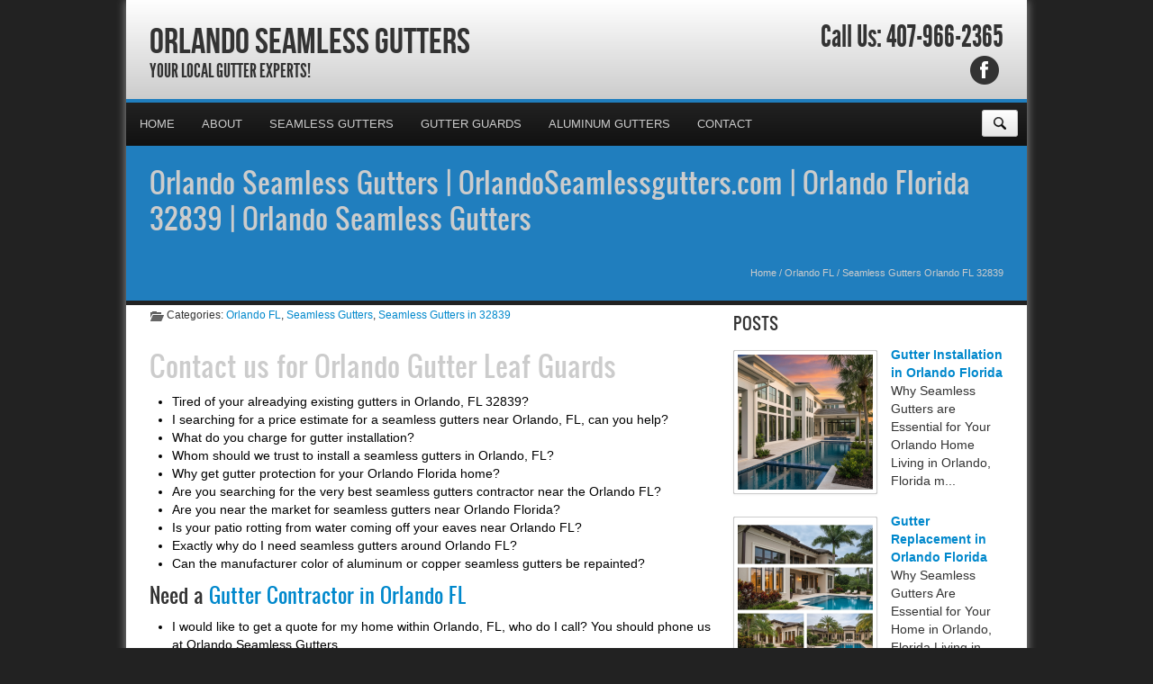

--- FILE ---
content_type: text/html; charset=UTF-8
request_url: https://orlandoseamlessgutter.com/seamless-gutters-orlando-fl-32839/
body_size: 18345
content:
<!DOCTYPE html>
<html xmlns="http://www.w3.org/1999/xhtml">
<head>
<meta http-equiv="Content-Type" content="text/html; charset=UTF-8" />
<meta name="generator" content="WordPress 6.9" />
<meta name="viewport" content="user-scalable=0, initial-scale=1.0">
<meta name="format-detection" content="telephone=no">

<title>Orlando Seamless Gutters | OrlandoSeamlessgutters.com | Orlando Florida 32839 | Orlando Seamless Gutters</title>
<link data-rocket-prefetch href="https://fonts.googleapis.com" rel="dns-prefetch">
<link data-rocket-prefetch href="https://apis.google.com" rel="dns-prefetch">
<link data-rocket-prefetch href="https://connect.facebook.net" rel="dns-prefetch">
<link data-rocket-prefetch href="https://cdn.callrail.com" rel="dns-prefetch">
<link data-rocket-prefetch href="https://maps.googleapis.com" rel="dns-prefetch">
<link data-rocket-preload as="style" href="https://fonts.googleapis.com/css?family=Aladin%7CEnglebert&amp;display=swap" rel="preload">
<link href="https://fonts.googleapis.com/css?family=Aladin%7CEnglebert&amp;display=swap" media="print" onload="this.media=&#039;all&#039;" rel="stylesheet">
<noscript data-wpr-hosted-gf-parameters=""><link rel="stylesheet" href="https://fonts.googleapis.com/css?family=Aladin%7CEnglebert&display=swap"></noscript><link rel="preload" data-rocket-preload as="image" href="https://orlandoseamlessgutter.com/wp-content/uploads/2025/11/Gutter-Replacement-in-Orlando-Florida_1764069372-150x150.jpg" fetchpriority="high">
<meta name="description" content="Your Local Gutter Experts!">
<script type="text/javascript" src="//cdn.callrail.com/companies/156621107/2e869b61ee57cc214733/12/swap.js"></script>	
<link rel="shortcut icon" href="http://orlandoseamlessgutter.com/wp-content/uploads/2024/05/Gutters.png" />

<link rel="pingback" href="https://orlandoseamlessgutter.com/xmlrpc.php" />

<link rel="stylesheet" href="https://orlandoseamlessgutter.com/wp-content/themes/ElegantBiz/inc/css/bootstrap.min.css" type="text/css" media="all" />
<link rel="stylesheet" href="https://orlandoseamlessgutter.com/wp-content/themes/ElegantBiz/inc/css/custom-icons/cus-icons.css" type="text/css" media="all" />
<link rel="stylesheet" href="https://orlandoseamlessgutter.com/wp-content/themes/ElegantBiz/style.css" type="text/css" media="all" />
<link rel="stylesheet" href="https://orlandoseamlessgutter.com/wp-content/themes/ElegantBiz/mobile.css" type="text/css" media="screen and (max-width: 767px)" />


		<!-- All in One SEO 4.9.3 - aioseo.com -->
	<meta name="description" content="In Orlando, FL 32839 - Orlando Seamless Gutters is a seamless gutter company that has the experience to solve your seamless gutter qutestions." />
	<meta name="robots" content="max-image-preview:large" />
	<meta name="author" content="Seamless Gutters Experts"/>
	<meta name="keywords" content="orlando seamless gutters contractor,gutters quote orlando fl 32839,seamless gutters orlando fl 32839,seamless gutters estimate orlando fl 32839,orlando fl seamless gutters,orlando seamless gutters,orlando seamless gutters company,orlando seamless rain gutters,seamless gutters orlando" />
	<link rel="canonical" href="https://orlandoseamlessgutter.com/seamless-gutters-orlando-fl-32839/" />
	<meta name="generator" content="All in One SEO (AIOSEO) 4.9.3" />
		<meta property="og:locale" content="en_US" />
		<meta property="og:site_name" content="Orlando Seamless Gutters | Your Local Gutter Experts!" />
		<meta property="og:type" content="article" />
		<meta property="og:title" content="Orlando Seamless Gutters | OrlandoSeamlessgutters.com | Orlando Florida 32839 | Orlando Seamless Gutters" />
		<meta property="og:description" content="In Orlando, FL 32839 - Orlando Seamless Gutters is a seamless gutter company that has the experience to solve your seamless gutter qutestions." />
		<meta property="og:url" content="https://orlandoseamlessgutter.com/seamless-gutters-orlando-fl-32839/" />
		<meta property="article:published_time" content="2012-03-13T13:27:00+00:00" />
		<meta property="article:modified_time" content="2012-03-13T13:27:00+00:00" />
		<meta name="twitter:card" content="summary" />
		<meta name="twitter:title" content="Orlando Seamless Gutters | OrlandoSeamlessgutters.com | Orlando Florida 32839 | Orlando Seamless Gutters" />
		<meta name="twitter:description" content="In Orlando, FL 32839 - Orlando Seamless Gutters is a seamless gutter company that has the experience to solve your seamless gutter qutestions." />
		<script type="application/ld+json" class="aioseo-schema">
			{"@context":"https:\/\/schema.org","@graph":[{"@type":"Article","@id":"https:\/\/orlandoseamlessgutter.com\/seamless-gutters-orlando-fl-32839\/#article","name":"Orlando Seamless Gutters | OrlandoSeamlessgutters.com | Orlando Florida 32839 | Orlando Seamless Gutters","headline":"Seamless Gutters Orlando FL 32839","author":{"@id":"https:\/\/orlandoseamlessgutter.com\/author\/gutter\/#author"},"publisher":{"@id":"https:\/\/orlandoseamlessgutter.com\/#organization"},"datePublished":"2012-03-13T08:27:00-05:00","dateModified":"2012-03-13T08:27:00-05:00","inLanguage":"en-US","mainEntityOfPage":{"@id":"https:\/\/orlandoseamlessgutter.com\/seamless-gutters-orlando-fl-32839\/#webpage"},"isPartOf":{"@id":"https:\/\/orlandoseamlessgutter.com\/seamless-gutters-orlando-fl-32839\/#webpage"},"articleSection":"Orlando FL, Seamless Gutters, Seamless Gutters in 32839, Orlando FL Seamless Gutters, Orlando Seamless Gutters, Orlando Seamless Gutters Company, Orlando Seamless Rain Gutters, Seamless Gutters Orlando"},{"@type":"BreadcrumbList","@id":"https:\/\/orlandoseamlessgutter.com\/seamless-gutters-orlando-fl-32839\/#breadcrumblist","itemListElement":[{"@type":"ListItem","@id":"https:\/\/orlandoseamlessgutter.com#listItem","position":1,"name":"Home","item":"https:\/\/orlandoseamlessgutter.com","nextItem":{"@type":"ListItem","@id":"https:\/\/orlandoseamlessgutter.com\/category\/orlando-fl\/#listItem","name":"Orlando FL"}},{"@type":"ListItem","@id":"https:\/\/orlandoseamlessgutter.com\/category\/orlando-fl\/#listItem","position":2,"name":"Orlando FL","item":"https:\/\/orlandoseamlessgutter.com\/category\/orlando-fl\/","nextItem":{"@type":"ListItem","@id":"https:\/\/orlandoseamlessgutter.com\/seamless-gutters-orlando-fl-32839\/#listItem","name":"Seamless Gutters Orlando FL 32839"},"previousItem":{"@type":"ListItem","@id":"https:\/\/orlandoseamlessgutter.com#listItem","name":"Home"}},{"@type":"ListItem","@id":"https:\/\/orlandoseamlessgutter.com\/seamless-gutters-orlando-fl-32839\/#listItem","position":3,"name":"Seamless Gutters Orlando FL 32839","previousItem":{"@type":"ListItem","@id":"https:\/\/orlandoseamlessgutter.com\/category\/orlando-fl\/#listItem","name":"Orlando FL"}}]},{"@type":"Organization","@id":"https:\/\/orlandoseamlessgutter.com\/#organization","name":"Orlando Seamless Gutters","description":"Your Local Gutter Experts!","url":"https:\/\/orlandoseamlessgutter.com\/"},{"@type":"Person","@id":"https:\/\/orlandoseamlessgutter.com\/author\/gutter\/#author","url":"https:\/\/orlandoseamlessgutter.com\/author\/gutter\/","name":"Seamless Gutters Experts","image":{"@type":"ImageObject","@id":"https:\/\/orlandoseamlessgutter.com\/seamless-gutters-orlando-fl-32839\/#authorImage","url":"https:\/\/secure.gravatar.com\/avatar\/fd25fae6f0ae5737c6eb1c084023eb862cd6fae7e0aeec15eee1a30b9316f882?s=96&d=mm&r=g","width":96,"height":96,"caption":"Seamless Gutters Experts"}},{"@type":"WebPage","@id":"https:\/\/orlandoseamlessgutter.com\/seamless-gutters-orlando-fl-32839\/#webpage","url":"https:\/\/orlandoseamlessgutter.com\/seamless-gutters-orlando-fl-32839\/","name":"Orlando Seamless Gutters | OrlandoSeamlessgutters.com | Orlando Florida 32839 | Orlando Seamless Gutters","description":"In Orlando, FL 32839 - Orlando Seamless Gutters is a seamless gutter company that has the experience to solve your seamless gutter qutestions.","inLanguage":"en-US","isPartOf":{"@id":"https:\/\/orlandoseamlessgutter.com\/#website"},"breadcrumb":{"@id":"https:\/\/orlandoseamlessgutter.com\/seamless-gutters-orlando-fl-32839\/#breadcrumblist"},"author":{"@id":"https:\/\/orlandoseamlessgutter.com\/author\/gutter\/#author"},"creator":{"@id":"https:\/\/orlandoseamlessgutter.com\/author\/gutter\/#author"},"datePublished":"2012-03-13T08:27:00-05:00","dateModified":"2012-03-13T08:27:00-05:00"},{"@type":"WebSite","@id":"https:\/\/orlandoseamlessgutter.com\/#website","url":"https:\/\/orlandoseamlessgutter.com\/","name":"Orlando Seamless Gutters","description":"Your Local Gutter Experts!","inLanguage":"en-US","publisher":{"@id":"https:\/\/orlandoseamlessgutter.com\/#organization"}}]}
		</script>
		<!-- All in One SEO -->

<link rel='dns-prefetch' href='//maps.googleapis.com' />
<link href='https://fonts.gstatic.com' crossorigin rel='preconnect' />
<link rel="alternate" type="application/rss+xml" title="Orlando Seamless Gutters &raquo; Feed" href="https://orlandoseamlessgutter.com/feed/" />
<link rel="alternate" type="application/rss+xml" title="Orlando Seamless Gutters &raquo; Comments Feed" href="https://orlandoseamlessgutter.com/comments/feed/" />
<link rel="alternate" title="oEmbed (JSON)" type="application/json+oembed" href="https://orlandoseamlessgutter.com/wp-json/oembed/1.0/embed?url=https%3A%2F%2Forlandoseamlessgutter.com%2Fseamless-gutters-orlando-fl-32839%2F" />
<link rel="alternate" title="oEmbed (XML)" type="text/xml+oembed" href="https://orlandoseamlessgutter.com/wp-json/oembed/1.0/embed?url=https%3A%2F%2Forlandoseamlessgutter.com%2Fseamless-gutters-orlando-fl-32839%2F&#038;format=xml" />
<style id='wp-img-auto-sizes-contain-inline-css' type='text/css'>
img:is([sizes=auto i],[sizes^="auto," i]){contain-intrinsic-size:3000px 1500px}
/*# sourceURL=wp-img-auto-sizes-contain-inline-css */
</style>
<link rel='stylesheet' id='remodal-css' href='https://orlandoseamlessgutter.com/wp-content/plugins/wp-google-maps-pro/lib/remodal.css?ver=6.9' type='text/css' media='all' />
<link rel='stylesheet' id='remodal-default-theme-css' href='https://orlandoseamlessgutter.com/wp-content/plugins/wp-google-maps-pro/lib/remodal-default-theme.css?ver=6.9' type='text/css' media='all' />
<link rel='stylesheet' id='wpgmza-marker-library-dialog-css' href='https://orlandoseamlessgutter.com/wp-content/plugins/wp-google-maps-pro/css/marker-library-dialog.css?ver=6.9' type='text/css' media='all' />
<style id='wp-emoji-styles-inline-css' type='text/css'>

	img.wp-smiley, img.emoji {
		display: inline !important;
		border: none !important;
		box-shadow: none !important;
		height: 1em !important;
		width: 1em !important;
		margin: 0 0.07em !important;
		vertical-align: -0.1em !important;
		background: none !important;
		padding: 0 !important;
	}
/*# sourceURL=wp-emoji-styles-inline-css */
</style>
<style id='wp-block-library-inline-css' type='text/css'>
:root{--wp-block-synced-color:#7a00df;--wp-block-synced-color--rgb:122,0,223;--wp-bound-block-color:var(--wp-block-synced-color);--wp-editor-canvas-background:#ddd;--wp-admin-theme-color:#007cba;--wp-admin-theme-color--rgb:0,124,186;--wp-admin-theme-color-darker-10:#006ba1;--wp-admin-theme-color-darker-10--rgb:0,107,160.5;--wp-admin-theme-color-darker-20:#005a87;--wp-admin-theme-color-darker-20--rgb:0,90,135;--wp-admin-border-width-focus:2px}@media (min-resolution:192dpi){:root{--wp-admin-border-width-focus:1.5px}}.wp-element-button{cursor:pointer}:root .has-very-light-gray-background-color{background-color:#eee}:root .has-very-dark-gray-background-color{background-color:#313131}:root .has-very-light-gray-color{color:#eee}:root .has-very-dark-gray-color{color:#313131}:root .has-vivid-green-cyan-to-vivid-cyan-blue-gradient-background{background:linear-gradient(135deg,#00d084,#0693e3)}:root .has-purple-crush-gradient-background{background:linear-gradient(135deg,#34e2e4,#4721fb 50%,#ab1dfe)}:root .has-hazy-dawn-gradient-background{background:linear-gradient(135deg,#faaca8,#dad0ec)}:root .has-subdued-olive-gradient-background{background:linear-gradient(135deg,#fafae1,#67a671)}:root .has-atomic-cream-gradient-background{background:linear-gradient(135deg,#fdd79a,#004a59)}:root .has-nightshade-gradient-background{background:linear-gradient(135deg,#330968,#31cdcf)}:root .has-midnight-gradient-background{background:linear-gradient(135deg,#020381,#2874fc)}:root{--wp--preset--font-size--normal:16px;--wp--preset--font-size--huge:42px}.has-regular-font-size{font-size:1em}.has-larger-font-size{font-size:2.625em}.has-normal-font-size{font-size:var(--wp--preset--font-size--normal)}.has-huge-font-size{font-size:var(--wp--preset--font-size--huge)}.has-text-align-center{text-align:center}.has-text-align-left{text-align:left}.has-text-align-right{text-align:right}.has-fit-text{white-space:nowrap!important}#end-resizable-editor-section{display:none}.aligncenter{clear:both}.items-justified-left{justify-content:flex-start}.items-justified-center{justify-content:center}.items-justified-right{justify-content:flex-end}.items-justified-space-between{justify-content:space-between}.screen-reader-text{border:0;clip-path:inset(50%);height:1px;margin:-1px;overflow:hidden;padding:0;position:absolute;width:1px;word-wrap:normal!important}.screen-reader-text:focus{background-color:#ddd;clip-path:none;color:#444;display:block;font-size:1em;height:auto;left:5px;line-height:normal;padding:15px 23px 14px;text-decoration:none;top:5px;width:auto;z-index:100000}html :where(.has-border-color){border-style:solid}html :where([style*=border-top-color]){border-top-style:solid}html :where([style*=border-right-color]){border-right-style:solid}html :where([style*=border-bottom-color]){border-bottom-style:solid}html :where([style*=border-left-color]){border-left-style:solid}html :where([style*=border-width]){border-style:solid}html :where([style*=border-top-width]){border-top-style:solid}html :where([style*=border-right-width]){border-right-style:solid}html :where([style*=border-bottom-width]){border-bottom-style:solid}html :where([style*=border-left-width]){border-left-style:solid}html :where(img[class*=wp-image-]){height:auto;max-width:100%}:where(figure){margin:0 0 1em}html :where(.is-position-sticky){--wp-admin--admin-bar--position-offset:var(--wp-admin--admin-bar--height,0px)}@media screen and (max-width:600px){html :where(.is-position-sticky){--wp-admin--admin-bar--position-offset:0px}}

/*# sourceURL=wp-block-library-inline-css */
</style><style id='global-styles-inline-css' type='text/css'>
:root{--wp--preset--aspect-ratio--square: 1;--wp--preset--aspect-ratio--4-3: 4/3;--wp--preset--aspect-ratio--3-4: 3/4;--wp--preset--aspect-ratio--3-2: 3/2;--wp--preset--aspect-ratio--2-3: 2/3;--wp--preset--aspect-ratio--16-9: 16/9;--wp--preset--aspect-ratio--9-16: 9/16;--wp--preset--color--black: #000000;--wp--preset--color--cyan-bluish-gray: #abb8c3;--wp--preset--color--white: #ffffff;--wp--preset--color--pale-pink: #f78da7;--wp--preset--color--vivid-red: #cf2e2e;--wp--preset--color--luminous-vivid-orange: #ff6900;--wp--preset--color--luminous-vivid-amber: #fcb900;--wp--preset--color--light-green-cyan: #7bdcb5;--wp--preset--color--vivid-green-cyan: #00d084;--wp--preset--color--pale-cyan-blue: #8ed1fc;--wp--preset--color--vivid-cyan-blue: #0693e3;--wp--preset--color--vivid-purple: #9b51e0;--wp--preset--gradient--vivid-cyan-blue-to-vivid-purple: linear-gradient(135deg,rgb(6,147,227) 0%,rgb(155,81,224) 100%);--wp--preset--gradient--light-green-cyan-to-vivid-green-cyan: linear-gradient(135deg,rgb(122,220,180) 0%,rgb(0,208,130) 100%);--wp--preset--gradient--luminous-vivid-amber-to-luminous-vivid-orange: linear-gradient(135deg,rgb(252,185,0) 0%,rgb(255,105,0) 100%);--wp--preset--gradient--luminous-vivid-orange-to-vivid-red: linear-gradient(135deg,rgb(255,105,0) 0%,rgb(207,46,46) 100%);--wp--preset--gradient--very-light-gray-to-cyan-bluish-gray: linear-gradient(135deg,rgb(238,238,238) 0%,rgb(169,184,195) 100%);--wp--preset--gradient--cool-to-warm-spectrum: linear-gradient(135deg,rgb(74,234,220) 0%,rgb(151,120,209) 20%,rgb(207,42,186) 40%,rgb(238,44,130) 60%,rgb(251,105,98) 80%,rgb(254,248,76) 100%);--wp--preset--gradient--blush-light-purple: linear-gradient(135deg,rgb(255,206,236) 0%,rgb(152,150,240) 100%);--wp--preset--gradient--blush-bordeaux: linear-gradient(135deg,rgb(254,205,165) 0%,rgb(254,45,45) 50%,rgb(107,0,62) 100%);--wp--preset--gradient--luminous-dusk: linear-gradient(135deg,rgb(255,203,112) 0%,rgb(199,81,192) 50%,rgb(65,88,208) 100%);--wp--preset--gradient--pale-ocean: linear-gradient(135deg,rgb(255,245,203) 0%,rgb(182,227,212) 50%,rgb(51,167,181) 100%);--wp--preset--gradient--electric-grass: linear-gradient(135deg,rgb(202,248,128) 0%,rgb(113,206,126) 100%);--wp--preset--gradient--midnight: linear-gradient(135deg,rgb(2,3,129) 0%,rgb(40,116,252) 100%);--wp--preset--font-size--small: 13px;--wp--preset--font-size--medium: 20px;--wp--preset--font-size--large: 36px;--wp--preset--font-size--x-large: 42px;--wp--preset--spacing--20: 0.44rem;--wp--preset--spacing--30: 0.67rem;--wp--preset--spacing--40: 1rem;--wp--preset--spacing--50: 1.5rem;--wp--preset--spacing--60: 2.25rem;--wp--preset--spacing--70: 3.38rem;--wp--preset--spacing--80: 5.06rem;--wp--preset--shadow--natural: 6px 6px 9px rgba(0, 0, 0, 0.2);--wp--preset--shadow--deep: 12px 12px 50px rgba(0, 0, 0, 0.4);--wp--preset--shadow--sharp: 6px 6px 0px rgba(0, 0, 0, 0.2);--wp--preset--shadow--outlined: 6px 6px 0px -3px rgb(255, 255, 255), 6px 6px rgb(0, 0, 0);--wp--preset--shadow--crisp: 6px 6px 0px rgb(0, 0, 0);}:where(.is-layout-flex){gap: 0.5em;}:where(.is-layout-grid){gap: 0.5em;}body .is-layout-flex{display: flex;}.is-layout-flex{flex-wrap: wrap;align-items: center;}.is-layout-flex > :is(*, div){margin: 0;}body .is-layout-grid{display: grid;}.is-layout-grid > :is(*, div){margin: 0;}:where(.wp-block-columns.is-layout-flex){gap: 2em;}:where(.wp-block-columns.is-layout-grid){gap: 2em;}:where(.wp-block-post-template.is-layout-flex){gap: 1.25em;}:where(.wp-block-post-template.is-layout-grid){gap: 1.25em;}.has-black-color{color: var(--wp--preset--color--black) !important;}.has-cyan-bluish-gray-color{color: var(--wp--preset--color--cyan-bluish-gray) !important;}.has-white-color{color: var(--wp--preset--color--white) !important;}.has-pale-pink-color{color: var(--wp--preset--color--pale-pink) !important;}.has-vivid-red-color{color: var(--wp--preset--color--vivid-red) !important;}.has-luminous-vivid-orange-color{color: var(--wp--preset--color--luminous-vivid-orange) !important;}.has-luminous-vivid-amber-color{color: var(--wp--preset--color--luminous-vivid-amber) !important;}.has-light-green-cyan-color{color: var(--wp--preset--color--light-green-cyan) !important;}.has-vivid-green-cyan-color{color: var(--wp--preset--color--vivid-green-cyan) !important;}.has-pale-cyan-blue-color{color: var(--wp--preset--color--pale-cyan-blue) !important;}.has-vivid-cyan-blue-color{color: var(--wp--preset--color--vivid-cyan-blue) !important;}.has-vivid-purple-color{color: var(--wp--preset--color--vivid-purple) !important;}.has-black-background-color{background-color: var(--wp--preset--color--black) !important;}.has-cyan-bluish-gray-background-color{background-color: var(--wp--preset--color--cyan-bluish-gray) !important;}.has-white-background-color{background-color: var(--wp--preset--color--white) !important;}.has-pale-pink-background-color{background-color: var(--wp--preset--color--pale-pink) !important;}.has-vivid-red-background-color{background-color: var(--wp--preset--color--vivid-red) !important;}.has-luminous-vivid-orange-background-color{background-color: var(--wp--preset--color--luminous-vivid-orange) !important;}.has-luminous-vivid-amber-background-color{background-color: var(--wp--preset--color--luminous-vivid-amber) !important;}.has-light-green-cyan-background-color{background-color: var(--wp--preset--color--light-green-cyan) !important;}.has-vivid-green-cyan-background-color{background-color: var(--wp--preset--color--vivid-green-cyan) !important;}.has-pale-cyan-blue-background-color{background-color: var(--wp--preset--color--pale-cyan-blue) !important;}.has-vivid-cyan-blue-background-color{background-color: var(--wp--preset--color--vivid-cyan-blue) !important;}.has-vivid-purple-background-color{background-color: var(--wp--preset--color--vivid-purple) !important;}.has-black-border-color{border-color: var(--wp--preset--color--black) !important;}.has-cyan-bluish-gray-border-color{border-color: var(--wp--preset--color--cyan-bluish-gray) !important;}.has-white-border-color{border-color: var(--wp--preset--color--white) !important;}.has-pale-pink-border-color{border-color: var(--wp--preset--color--pale-pink) !important;}.has-vivid-red-border-color{border-color: var(--wp--preset--color--vivid-red) !important;}.has-luminous-vivid-orange-border-color{border-color: var(--wp--preset--color--luminous-vivid-orange) !important;}.has-luminous-vivid-amber-border-color{border-color: var(--wp--preset--color--luminous-vivid-amber) !important;}.has-light-green-cyan-border-color{border-color: var(--wp--preset--color--light-green-cyan) !important;}.has-vivid-green-cyan-border-color{border-color: var(--wp--preset--color--vivid-green-cyan) !important;}.has-pale-cyan-blue-border-color{border-color: var(--wp--preset--color--pale-cyan-blue) !important;}.has-vivid-cyan-blue-border-color{border-color: var(--wp--preset--color--vivid-cyan-blue) !important;}.has-vivid-purple-border-color{border-color: var(--wp--preset--color--vivid-purple) !important;}.has-vivid-cyan-blue-to-vivid-purple-gradient-background{background: var(--wp--preset--gradient--vivid-cyan-blue-to-vivid-purple) !important;}.has-light-green-cyan-to-vivid-green-cyan-gradient-background{background: var(--wp--preset--gradient--light-green-cyan-to-vivid-green-cyan) !important;}.has-luminous-vivid-amber-to-luminous-vivid-orange-gradient-background{background: var(--wp--preset--gradient--luminous-vivid-amber-to-luminous-vivid-orange) !important;}.has-luminous-vivid-orange-to-vivid-red-gradient-background{background: var(--wp--preset--gradient--luminous-vivid-orange-to-vivid-red) !important;}.has-very-light-gray-to-cyan-bluish-gray-gradient-background{background: var(--wp--preset--gradient--very-light-gray-to-cyan-bluish-gray) !important;}.has-cool-to-warm-spectrum-gradient-background{background: var(--wp--preset--gradient--cool-to-warm-spectrum) !important;}.has-blush-light-purple-gradient-background{background: var(--wp--preset--gradient--blush-light-purple) !important;}.has-blush-bordeaux-gradient-background{background: var(--wp--preset--gradient--blush-bordeaux) !important;}.has-luminous-dusk-gradient-background{background: var(--wp--preset--gradient--luminous-dusk) !important;}.has-pale-ocean-gradient-background{background: var(--wp--preset--gradient--pale-ocean) !important;}.has-electric-grass-gradient-background{background: var(--wp--preset--gradient--electric-grass) !important;}.has-midnight-gradient-background{background: var(--wp--preset--gradient--midnight) !important;}.has-small-font-size{font-size: var(--wp--preset--font-size--small) !important;}.has-medium-font-size{font-size: var(--wp--preset--font-size--medium) !important;}.has-large-font-size{font-size: var(--wp--preset--font-size--large) !important;}.has-x-large-font-size{font-size: var(--wp--preset--font-size--x-large) !important;}
/*# sourceURL=global-styles-inline-css */
</style>

<style id='classic-theme-styles-inline-css' type='text/css'>
/*! This file is auto-generated */
.wp-block-button__link{color:#fff;background-color:#32373c;border-radius:9999px;box-shadow:none;text-decoration:none;padding:calc(.667em + 2px) calc(1.333em + 2px);font-size:1.125em}.wp-block-file__button{background:#32373c;color:#fff;text-decoration:none}
/*# sourceURL=/wp-includes/css/classic-themes.min.css */
</style>
<link rel='stylesheet' id='cn-forecast-fix-css' href='https://orlandoseamlessgutter.com/wp-content/plugins/cn-forecast-fix/public/css/cn-forecast-fix-public.css?ver=1.0.0' type='text/css' media='all' />
<link rel='stylesheet' id='rs-plugin-settings-css' href='https://orlandoseamlessgutter.com/wp-content/plugins/revslider/public/assets/css/settings.css?ver=5.4.8' type='text/css' media='all' />
<style id='rs-plugin-settings-inline-css' type='text/css'>
#rs-demo-id {}
/*# sourceURL=rs-plugin-settings-inline-css */
</style>
<link rel='stylesheet' id='wpgeo-css' href='https://orlandoseamlessgutter.com/wp-content/plugins/wp-geo/css/wp-geo.css?ver=3.5.1' type='text/css' media='all' />
<script type="text/javascript" src="https://orlandoseamlessgutter.com/wp-includes/js/jquery/jquery.min.js?ver=3.7.1" id="jquery-core-js"></script>
<script type="text/javascript" src="https://orlandoseamlessgutter.com/wp-includes/js/jquery/jquery-migrate.min.js?ver=3.4.1" id="jquery-migrate-js"></script>
<script type="text/javascript" src="https://orlandoseamlessgutter.com/wp-content/plugins/peekaboo/assets/global.js?ver=1.1" id="peekaboo_plugin-js"></script>
<script type="text/javascript" src="https://orlandoseamlessgutter.com/wp-content/plugins/wp-google-maps-pro/lib/remodal.min.js?ver=6.9" id="remodal-js"></script>
<script type="text/javascript" async src="https://orlandoseamlessgutter.com/wp-content/plugins/burst-statistics/assets/js/timeme/timeme.min.js?ver=1764603608" id="burst-timeme-js"></script>
<script type="text/javascript" async src="https://orlandoseamlessgutter.com/wp-content/uploads/burst/js/burst.min.js?ver=1769029249" id="burst-js"></script>
<script type="text/javascript" src="https://orlandoseamlessgutter.com/wp-content/plugins/cn-forecast-fix/public/js/cn-forecast-fix-public.js?ver=1.0.0" id="cn-forecast-fix-js"></script>
<script type="text/javascript" src="https://orlandoseamlessgutter.com/wp-content/plugins/revslider/public/assets/js/jquery.themepunch.tools.min.js?ver=5.4.8" id="tp-tools-js"></script>
<script type="text/javascript" src="https://orlandoseamlessgutter.com/wp-content/plugins/revslider/public/assets/js/jquery.themepunch.revolution.min.js?ver=5.4.8" id="revmin-js"></script>
<script type="text/javascript" src="https://orlandoseamlessgutter.com/wp-content/plugins/wp-geo/js/tooltip.js?ver=3.5.1" id="wpgeo_tooltip-js"></script>
<script type="text/javascript" src="https://orlandoseamlessgutter.com/wp-content/plugins/wp-geo/js/wp-geo.v3.js?ver=3.5.1" id="wpgeo-js"></script>
<script type="text/javascript" src="//maps.googleapis.com/maps/api/js?language=en&amp;key=AIzaSyDEunUwk_7WJBg8yx2qJPn_29qthb3NeA0&amp;ver=3.5.1" id="googlemaps3-js"></script>
<script type="text/javascript" id="wpgmza_data-js-extra">
/* <![CDATA[ */
var wpgmza_google_api_status = {"message":"Enqueued","code":"ENQUEUED"};
//# sourceURL=wpgmza_data-js-extra
/* ]]> */
</script>
<script type="text/javascript" src="https://orlandoseamlessgutter.com/wp-content/plugins/wp-google-maps/wpgmza_data.js?ver=6.9" id="wpgmza_data-js"></script>
<link rel="https://api.w.org/" href="https://orlandoseamlessgutter.com/wp-json/" /><link rel="alternate" title="JSON" type="application/json" href="https://orlandoseamlessgutter.com/wp-json/wp/v2/posts/3136" /><link rel="EditURI" type="application/rsd+xml" title="RSD" href="https://orlandoseamlessgutter.com/xmlrpc.php?rsd" />
<meta name="generator" content="WordPress 6.9" />
<link rel='shortlink' href='https://orlandoseamlessgutter.com/?p=3136' />
<meta name="geo.position" content="28.488206;-81.400423" /><meta name="ICBM" content="28.488206,-81.400423" /><meta name="DC.title" content="Orlando Seamless Gutters - Contact the leading seamless gutter company in Orlando, FL 32839" />
			<script type="text/javascript">
			//<![CDATA[

			// WP Geo default settings
			var wpgeo_w = '100%';
			var wpgeo_h = '200px';
			var wpgeo_type = 'G_NORMAL_MAP';
			var wpgeo_zoom = 11;
			var wpgeo_controls = 'GLargeMapControl3D';
			var wpgeo_controltypes = 'G_NORMAL_MAP,G_SATELLITE_MAP,G_HYBRID_MAP,G_PHYSICAL_MAP';
			var wpgeo_scale = 'N';
			var wpgeo_overview = 'N';

			//]]>
			</script>
			
			<script type="text/javascript">
			//<![CDATA[
			// ----- WP Geo Marker Icons -----
			var wpgeo_icon_large = wpgeo_createIcon(20, 34, 10, 34, 'http://orlandoseamlessgutter.com/wp-content/uploads/wp-geo/markers/large-marker.png', 'http://orlandoseamlessgutter.com/wp-content/uploads/wp-geo/markers/large-marker-shadow.png');var wpgeo_icon_small = wpgeo_createIcon(10, 17, 5, 17, 'http://orlandoseamlessgutter.com/wp-content/uploads/wp-geo/markers/small-marker.png', 'http://orlandoseamlessgutter.com/wp-content/uploads/wp-geo/markers/small-marker-shadow.png');var wpgeo_icon_dot = wpgeo_createIcon(8, 8, 3, 6, 'http://orlandoseamlessgutter.com/wp-content/uploads/wp-geo/markers/dot-marker.png', 'http://orlandoseamlessgutter.com/wp-content/uploads/wp-geo/markers/dot-marker-shadow.png');
			//]]>
			</script>
			<meta name="generator" content="Powered by Slider Revolution 5.4.8 - responsive, Mobile-Friendly Slider Plugin for WordPress with comfortable drag and drop interface." />
<script type="text/javascript">function setREVStartSize(e){									
						try{ e.c=jQuery(e.c);var i=jQuery(window).width(),t=9999,r=0,n=0,l=0,f=0,s=0,h=0;
							if(e.responsiveLevels&&(jQuery.each(e.responsiveLevels,function(e,f){f>i&&(t=r=f,l=e),i>f&&f>r&&(r=f,n=e)}),t>r&&(l=n)),f=e.gridheight[l]||e.gridheight[0]||e.gridheight,s=e.gridwidth[l]||e.gridwidth[0]||e.gridwidth,h=i/s,h=h>1?1:h,f=Math.round(h*f),"fullscreen"==e.sliderLayout){var u=(e.c.width(),jQuery(window).height());if(void 0!=e.fullScreenOffsetContainer){var c=e.fullScreenOffsetContainer.split(",");if (c) jQuery.each(c,function(e,i){u=jQuery(i).length>0?u-jQuery(i).outerHeight(!0):u}),e.fullScreenOffset.split("%").length>1&&void 0!=e.fullScreenOffset&&e.fullScreenOffset.length>0?u-=jQuery(window).height()*parseInt(e.fullScreenOffset,0)/100:void 0!=e.fullScreenOffset&&e.fullScreenOffset.length>0&&(u-=parseInt(e.fullScreenOffset,0))}f=u}else void 0!=e.minHeight&&f<e.minHeight&&(f=e.minHeight);e.c.closest(".rev_slider_wrapper").css({height:f})					
						}catch(d){console.log("Failure at Presize of Slider:"+d)}						
					};</script>

<!-- Add fancyBox main JS and CSS files -->
<link rel="stylesheet" type="text/css" href="https://orlandoseamlessgutter.com/wp-content/themes/ElegantBiz/inc/fancyBox/source/jquery.fancybox.css" media="screen" />
<!-- Add Thumbnail helper (this is optional) -->
<link rel="stylesheet" type="text/css" href="https://orlandoseamlessgutter.com/wp-content/themes/ElegantBiz/inc/fancyBox/source/helpers/jquery.fancybox-thumbs.css" />

<style type="text/css">
html { 
background-color: #222222; background-image: url(); 
background-position: center; background-attachment: fixed;
}
html { 
background-repeat: no-repeat;
  -webkit-background-size: cover;
  -moz-background-size: cover;
  -o-background-size: cover;
  background-size: cover;
filter: progid:DXImageTransform.Microsoft.AlphaImageLoader(src='', sizingMethod='scale');
-ms-filter: "progid:DXImageTransform.Microsoft.AlphaImageLoader(src='', sizingMethod='scale')";
}
#header, #header a, #header div { color :#333 !important; }
#header .logo, #header_mobile .logo {
margin-top: 2px;
}
#wrapall {
-moz-box-shadow: 0 0 10px #999;
-webkit-box-shadow: 0 0 10px #999;
box-shadow: 0 0 10px #999;
}
ul.menu { margin-left: -26px; }
.beside_menu { margin-right: -16px; }
#wrapall {
  -webkit-border-radius:  0;
  -moz-border-radius:     0;
  border-radius:          0;
}
#wrapall { margin-top: 0; margin-bottom: 0; }
#header, #footer {
  -webkit-border-radius:  0;
  -moz-border-radius:     0;
  border-radius:          0;
}
.header_section, .header_section_home { border-bottom: 10px solid #207EBE; }
.post .toprated th, .page_title { background-color: #207EBE; }
#sidebar-menu h3 {
background: #207EBE; /* for non-css3 browsers */
filter: progid:DXImageTransform.Microsoft.gradient(startColorstr='#207EBE', endColorstr='#207EBE'); /* for IE */
background: -webkit-gradient(linear, left top, left bottom, from(#207EBE), to(#207EBE)); /* for webkit browsers */
background: -moz-linear-gradient(top,  #207EBE,  #207EBE); /* for firefox 3.6+ */ 
}
#post .titlecustom h2, #post .titlecustom h3, .theme-default .nivo-controlNav a.active, #back-top a:hover, .woahbar, .show-notify, ul.tabbernav li.tabberactive a, ul.tabbernav li a:hover, .tagcloud a:hover, .tags a:hover, .carousel-control:hover, .camera_wrap .camera_pag .camera_pag_ul li.cameracurrent > span, .da-dots span, .dotstyle a.active, #sidebar .menu li a:hover, .bottombar .menu li a:hover {
	background: #207EBE;
}
ul.menu li a:hover, .menu li.current-menu-item a, ul.menu ul li:first-child, #post .titlecustom .line { border-color: #207EBE; }
#menu-mobile li a, #menu-mobile li a:hover { background: #207EBE; }
.customborder { 
border-width: 4px;
border-style: dotted;
border-color: #aa0000;
background-color: #ffffff;
color: #333;
}
/*gradient*/
#topbar, .menu li.current-menu-item a, .menu li.current-menu-item a:hover, .post_slider .featured {
background: #207EBE; /* Old browsers */
background: -moz-linear-gradient(top,  #207EBE 0%, #207EBE 100%); /* FF3.6+ */
background: -webkit-gradient(linear, left top, left bottom, color-stop(0%,#207EBE), color-stop(100%,#207EBE)); /* Chrome,Safari4+ */
background: -webkit-linear-gradient(top,  #207EBE 0%,#207EBE 100%); /* Chrome10+,Safari5.1+ */
background: -o-linear-gradient(top,  #207EBE 0%,#207EBE 100%); /* Opera 11.10+ */
background: -ms-linear-gradient(top,  #207EBE 0%,#207EBE 100%); /* IE10+ */
background: linear-gradient(to bottom,  #207EBE 0%,#207EBE 100%); /* W3C */
filter: progid:DXImageTransform.Microsoft.gradient( startColorstr='#207EBE', endColorstr='#207EBE',GradientType=0 ); /* IE6-9 */
}
/*gradient reserve*/
.menu li.current-menu-item a, .menu li.current-menu-item a:hover {
background: #207EBE; /* Old browsers */
background: -moz-linear-gradient(top,  #207EBE 0%, #207EBE 100%); /* FF3.6+ */
background: -webkit-gradient(linear, left top, left bottom, color-stop(0%,#207EBE), color-stop(100%,#207EBE)); /* Chrome,Safari4+ */
background: -webkit-linear-gradient(top,  #207EBE 0%,#207EBE 100%); /* Chrome10+,Safari5.1+ */
background: -o-linear-gradient(top,  #207EBE 0%,#207EBE 100%); /* Opera 11.10+ */
background: -ms-linear-gradient(top,  #207EBE 0%,#207EBE 100%); /* IE10+ */
background: linear-gradient(to bottom,  #207EBE 0%,#207EBE 100%); /* W3C */
filter: progid:DXImageTransform.Microsoft.gradient( startColorstr='#207EBE', endColorstr='#207EBE',GradientType=0 ); /* IE6-9 */
}
#menuwrap { border-color: #207EBE; }
/*end gradient*/
/*custom*/
.pricingtable .content .btn.custombuttoncss, .pricingtable .content .btn.custombuttoncss:hover {
  color: ;
  background: ;
}
.btn.custombuttoncss_CTA {
  color:  !important;
  background: ;
  border-color: ;
}
.pricingtable .heading.customheadingcss {
  background-color: ;
  *background-color: ;
  background-image: -ms-linear-gradient(top, , );
  background-image: -webkit-gradient(linear, 0 0, 0 100%, from(), to());
  background-image: -webkit-linear-gradient(top, , );
  background-image: -o-linear-gradient(top, , );
  background-image: linear-gradient(top, , );
  background-image: -moz-linear-gradient(top, , );
  background-repeat: repeat-x;
}
.pricingtable .heading.customheadingcss h3 { border-bottom: 1px solid ; }
.pricingtable .heading.customheadingcss div { border-top: 1px solid ; }
/*end custom*/
#header { 
background: #FFFFFF; /* Old browsers */
background: -moz-linear-gradient(top,  #FFFFFF 0%, #CCCCCC 100%); /* FF3.6+ */
background: -webkit-gradient(linear, left top, left bottom, color-stop(0%,#FFFFFF), color-stop(100%,#CCCCCC)); /* Chrome,Safari4+ */
background: -webkit-linear-gradient(top,  #FFFFFF 0%,#CCCCCC 100%); /* Chrome10+,Safari5.1+ */
background: -o-linear-gradient(top,  #FFFFFF 0%,#CCCCCC 100%); /* Opera 11.10+ */
background: -ms-linear-gradient(top,  #FFFFFF 0%,#CCCCCC 100%); /* IE10+ */
background: linear-gradient(to bottom,  #FFFFFF 0%,#CCCCCC 100%); /* W3C */
filter: progid:DXImageTransform.Microsoft.gradient( startColorstr='#FFFFFF', endColorstr='#CCCCCC',GradientType=0 ); /* IE6-9 */
}
/*typography*/
body {
font-size: 14px; 
font-family: arial; 
color: #333333; 
}
h1, h1 a, h1 a:hover { 
font-size: 30px; 
font-family: Oswald; 
font-family: ; 
font-weight: normal; 
color: #cccccc; 
}
.page_title .breadcrumb, .page_title .breadcrumb a, .page_title .title_content div {
color: #cccccc; 
}
h2 { 
font-size: 22px; 
font-family: Oswald; 
font-family: ; 
font-weight: normal; 
color: #333; 
}
h3 { 
font-size: 18px; 
font-family: Oswald; 
font-family: ; 
font-weight: normal; 
color: #333; 
}
h4 { 
font-size: 16px; 
font-family: Oswald; 
font-family: ; 
font-weight: normal; 
color: #333; 
}
h5 { 
font-size: 14px; 
font-family: Oswald; 
font-family: ; 
font-weight: normal; 
color: #333; 
}
.post h2 a { 
font-size: 22px; 
font-family: Oswald; 
font-family: ; 
color: #0088cc; 
}
.post h2 a:hover { 
color: #005580; 
}
a {
color: #0088cc;
}
.entry a {
text-decoration: none;
}
a:hover {
color: #005580;
}
.entry a:hover {
text-decoration: none;
}
/*end typography*/
</style>

<style type="text/css">#city-wrapper {
	margin: 0 auto;
	padding: 0px;
}

#page-bot {
	margin: 0 auto;
	padding: 0px;
	border-bottom: 1px solid #151d2a;
}

#city-area {
	margin:0;
	padding:0;
	width:100%;
	overflow:auto;
}

.city-item{
	margin:0 auto;
	padding:0 10px;
	width:935px;
	overflow:hidden;
	border:0px solid;
}

.city-item h3 {
	font-family: 'MyriadPro-Cond';
	font-size: 35px;
	font-weight: normal;
	color: #ffffff;
	margin-top: 20px;
}

.main-content-links {
	width:100%;
	margin:0;
	padding:22px 0 14px 0;
	float:left;
	overflow:hidden;
	border: 0px solid #FF3333;
}

.main-content-links-div {
	width:150px;
	margin:0;
	padding:0 30px 0 0;
	float:left;
}

.main-content-links ul {
	margin:0;
	padding:0 0 6px 0;
	list-style-position:outside;
	list-style:none;
}

.main-content-links ul li {
	margin:0;
	padding:5px 0 0 0;
	color:#585649;
	font-family: Arial;
	font-size: 13px;
	line-height: 18px;
}

.main-content-links ul li a {
	margin:0;
	padding:0;
	color: #ffffff;
	text-decoration:none;
}

.main-content-links ul li a:hover {
	margin:0;
	padding:0;
	color:#ffffff;
	text-decoration: underline;
}

.main-content-links-div2 {
	width:auto;
	margin:0;
	padding:0 30px 0 30px;
	float:left;
}

#no-border {
	border:none;
	background:none;
}
</style>
<style type="text/css">
/*mobile*/
@media (max-width: 767px) {
#menu_mobile a { background-color: #207EBE; border-color: #207EBE; }
#menu_mobile a:hover { background-color: #207EBE; }
#wrapall { margin-top: 0; margin-bottom: 0; }
#wrapall, #header, #footer {
  -webkit-border-radius:  0;
  -moz-border-radius:     0;
  border-radius:          0;
  }
#header { background-repeat: no-repeat; background-position: center top; }
#menu_mobile a img { width: 20px; height: 20px; }
#menu_mobile, .menu_mobile { margin-right: 5px;  }
}
/*end mobile*/
</style>



<link rel='stylesheet' id='ipsit-service-area-frontend-css' href='https://orlandoseamlessgutter.com/wp-content/plugins/ipsit-service-area/assets/css/frontend.css?ver=1.0.0' type='text/css' media='all' />
<meta name="generator" content="WP Rocket 3.20.3" data-wpr-features="wpr_preconnect_external_domains wpr_oci wpr_preload_links wpr_desktop" /></head>

<body data-burst_id="3136" data-burst_type="post">

<div  class="visible-desktop">
</div>

<div  id="fb-root"></div>
<script type="text/javascript">(function(d, s, id) {
  var js, fjs = d.getElementsByTagName(s)[0];
  if (d.getElementById(id)) return;
  js = d.createElement(s); js.id = id;
  js.src = "//connect.facebook.net/en_US/all.js#xfbml=1";
  fjs.parentNode.insertBefore(js, fjs);
}(document, 'script', 'facebook-jssdk'));</script>

<script src="https://orlandoseamlessgutter.com/wp-content/themes/ElegantBiz/inc/hellobaralt/woahbar.js" type="text/javascript"></script>
<div  class="woahbar" id="woahbar">
   <p class="woahbar_message">
Get a Free 
<a class="woahbar-link" href="http://orlandoseamlessgutter.com/request-a-quote/" target="_blank" rel="nofollow">Click for a Free Seamless Gutter Estimate</a>
    </p>
    <a class="close-notify" onclick="woahbar_hide();"><img class="woahbar-up-arrow" src="https://orlandoseamlessgutter.com/wp-content/themes/ElegantBiz/inc/hellobaralt/woahbar-up-arrow.png" alt="Hide" width="17" height="19"></a>
</div>
<div  class="woahbar-stub">
    <a class="show-notify" onclick="woahbar_show();"><img class="woahbar-down-arrow" src="https://orlandoseamlessgutter.com/wp-content/themes/ElegantBiz/inc/hellobaralt/woahbar-down-arrow.png" alt="Show" width="19" height="22"></a>
</div>
<div  id="wrapall">

<div  class="wrapwithbg">
<div  id="header">
<div  class="container">

<div class="row-fluid">
<div class="span6">

<div class="space15"></div>
<a class="logo" href="https://orlandoseamlessgutter.com" title="Orlando Seamless Gutters - Your Local Gutter Experts!">Orlando Seamless Gutters</a>
<div class="description">Your Local Gutter Experts!</div>
</div>
<div class="span6">
		<div class="space20"></div>
	<div class="phone textalign_right">Call Us: <a class="textdecpration_none" href="tel:407-966-2365">407-966-2365</a></div>
		<div class="space10"></div>
	<div class="textalign_right social_profiles">
		<a class="social_icons facebook" href="https://www.facebook.com/Orlando-Seamless-Gutters-711173122331222" target="_blank"></a>	</div>
</div>
</div>

</div>
</div>
</div>

<div  class="wrapwithbg">
<div  id="menuwrap">
<div  class="container">
<div class="row-fluid">
<div class="span9">
<div class="hidden-phone"><div id="menu" class="menu-main-menu-container"><ul id="menu-main-menu" class="menu"><li id='menu-item-2616'  class="menu-item menu-item-type-custom menu-item-object-custom"><a  href="/home">Home</a></li>
<li id='menu-item-2627'  class="menu-item menu-item-type-custom menu-item-object-custom"><a  href="/about-us">About</a></li>
<li id='menu-item-2617'  class="menu-item menu-item-type-custom menu-item-object-custom"><a  href="/seamless-gutters">Seamless Gutters</a></li>
<li id='menu-item-2618'  class="menu-item menu-item-type-custom menu-item-object-custom"><a  href="/gutter-guards">Gutter Guards</a></li>
<li id='menu-item-3405'  class="menu-item menu-item-type-post_type menu-item-object-page"><a  href="https://orlandoseamlessgutter.com/aluminum-gutters/">Aluminum Gutters</a></li>
<li id='menu-item-2626'  class="menu-item menu-item-type-custom menu-item-object-custom"><a  href="/contact-us">Contact</a></li>
</ul></div></div><div class="visible-phone dropdown_select"><div id="menu_m" class="menu-main-menu-container"><select onchange="redirectMe(this);"><option value="">Site Navigation</option><option id="menu-item-mobile-2616" value="/home" class="menu-item menu-item-type-custom menu-item-object-custom menu-item-2616">Home</option><option id="menu-item-mobile-2627" value="/about-us" class="menu-item menu-item-type-custom menu-item-object-custom menu-item-2627">About</option><option id="menu-item-mobile-2617" value="/seamless-gutters" class="menu-item menu-item-type-custom menu-item-object-custom menu-item-2617">Seamless Gutters</option><option id="menu-item-mobile-2618" value="/gutter-guards" class="menu-item menu-item-type-custom menu-item-object-custom menu-item-2618">Gutter Guards</option><option id="menu-item-mobile-3405" value="https://orlandoseamlessgutter.com/aluminum-gutters/" class="menu-item menu-item-type-post_type menu-item-object-page menu-item-3405">Aluminum Gutters</option><option id="menu-item-mobile-2626" value="/contact-us" class="menu-item menu-item-type-custom menu-item-object-custom menu-item-2626">Contact</option></select></div></div></div>
<div class="span3">
<div class="beside_menu">
<form method="get" id="searchform" action="https://orlandoseamlessgutter.com">
<div class="input-append">
<input type="text" value="" placeholder="Search..." name="s" id="s" />
<button type="submit" class="btn search show_search"><i class="search-icon black"></i></button>
</div>
</form></div>
</div>
</div>
</div>
</div>
</div>



<div  class="page_title">
<div class="container">
<div class="row-fluid">
<div class="span12">
<div class="title_content">
<h1><a href="https://orlandoseamlessgutter.com/seamless-gutters-orlando-fl-32839/">Orlando Seamless Gutters | OrlandoSeamlessgutters.com | Orlando Florida 32839 | Orlando Seamless Gutters</a></h1>
<div></div>
</div>
<div class="breadcrumb"><a class="home" href="https://orlandoseamlessgutter.com">Home</a> <span class="divider">/</span> <a href="https://orlandoseamlessgutter.com/category/orlando-fl/">Orlando FL</a> <span class="divider">/</span> <span class="current">Seamless Gutters Orlando FL 32839</span></div><div class="clear"></div>
</div>
</div>
</div>
</div>

<div  id="content XC">
<div class="container">
<div class="row-fluid">


    
    <div class="span8">
        <div id="post">
        
                                            
                    <!-- post -->
                    <div class="post">
                    
                        <div class="meta">
                        <span class="postedin"><i class="icon-folder-open"></i> Categories: <span><a href="https://orlandoseamlessgutter.com/category/orlando-fl/" >Orlando FL</a>, <a href="https://orlandoseamlessgutter.com/category/seamless-gutters/" >Seamless Gutters</a>, <a href="https://orlandoseamlessgutter.com/category/seamless-gutters-in-32839/" >Seamless Gutters in 32839</a></span></span>
                        </div>
                        
                                                
                        <div class="alignleft">
</div>
                        <div class="alignleft"></div>
                        <div class="clear"></div>
                        <div class="entry">
                        <h1>Contact us for <a href="http://orlandoseamlessgutter.com/gutter-guards-orlando-fl-32839">Orlando Gutter Leaf Guards</a></h1>
<ul>
<li>Tired of your alreadying existing gutters in Orlando, FL 32839?</li>
<li>I searching for a price estimate for a seamless gutters near Orlando, FL, can you help?</li>
<li>What do you charge for gutter installation?</li>
<li>Whom should we trust to install a seamless gutters in Orlando, FL?</li>
<li>Why get gutter protection for your Orlando Florida home?</li>
<li>Are you searching for the very best seamless gutters contractor near the Orlando FL?</li>
<li>Are you near the market for seamless gutters near Orlando Florida?</li>
<li>Is your patio rotting from water coming off your eaves near Orlando FL?</li>
<li>Exactly why do I need seamless gutters around Orlando FL?</li>
<li>Can the manufacturer color of aluminum or copper seamless gutters be repainted?</li>
</ul>
<h2>Need a <a href="http://orlandoseamlessgutter.com/orlando-fl-32839">Gutter Contractor in Orlando FL</a></h2>
<ul>
<li>I would like to get a quote for my home within Orlando, FL, who do I call? You should phone us at Orlando Seamless Gutters.</li>
<li>As precious time passes we are getting older why not eliminate the chore of cleaning out your rain gutters, contact Orlando Seamless Gutters for leaf gutter guards system installed.</li>
<li>Orlando Seamless Gutters install and sell seamless gutters close to Orlando Florida.</li>
<li>Are you trying to find for gutter guards near Orlando Florida Call a major company for a bid today.</li>
<li>Do you have questions on your purchase of seamless gutters for your Orlando, Florida property we can help.</li>
<li>Get an estimate today for gutters, from a local professional near Orlando, Florida.</li>
<li>We know we would certainly like seamless gutters on our Orlando, FL 32839 home, just how much is it planning to cost? Contact us at Orlando Seamless Gutters our team is ready to help arrange a meeting.</li>
</ul>
<p>Do you need new gutters in the following zip codes:  32801, 32803, 32804, 32805, 32806, 32807, 32808, 32809, 32810, 32811, 32812, 32814, 32817, 32818, 32819, 32820, 32821, 32822, 32824, 32825, 32826, 32827, 32828, 32829, 32831, 32832, 32833, 32834, 32835, 32836, 32837 and 32839. </p>
</ul>
<h3>For more information on Gutters Click Below</h3>
<li><a href="http://orlandoseamlessgutter.com/orlando">Orlando Rain Gutters</a></li>
<li><a href="http://orlandoseamlessgutter.com/about-us">Gutter Contractor for Orlando Florida</a></li>
<li><a href="http://orlandoseamlessgutter.com/seamless-gutters">Seamless Gutters for Orlando Florida</a></li>
<li><a href="http://orlandoseamlessgutter.com/gutter-guards">Leaf Protection for Orlando Florida</a></li>
<li><a href="http://orlandoseamlessgutter.com/aluminum-gutters">Aluminum Gutters for Orlando</a></li>
</ul>

<div id="wpgeo_map_3136_1" class="wp_geo_map wpgeo_map" style="width:100%;height:200px;"></div>                        </div>
                                                
                        
                        <div class="meta 2mt">
                        <div>
<i class="icon-tags"></i> <span class="tags">Tags: <a href="https://orlandoseamlessgutter.com/tag/orlando-fl-seamless-gutters/" rel="tag">Orlando FL Seamless Gutters</a> <a href="https://orlandoseamlessgutter.com/tag/orlando-seamless-gutters/" rel="tag">Orlando Seamless Gutters</a> <a href="https://orlandoseamlessgutter.com/tag/orlando-seamless-gutters-company/" rel="tag">Orlando Seamless Gutters Company</a> <a href="https://orlandoseamlessgutter.com/tag/orlando-seamless-rain-gutters/" rel="tag">Orlando Seamless Rain Gutters</a> <a href="https://orlandoseamlessgutter.com/tag/seamless-gutters-orlando/" rel="tag">Seamless Gutters Orlando</a></span>
</div>
                        <div class="space5"></div>
                        <span class="posted"><i class="icon-time"></i> Posted on <span class="mytooltip dotted" title="Tuesday, Mar 13, 2012 at 08:27 AM">Mar 13, 2012</span></span>
                        </div>
                        <div class="space15"></div>
                        
                                            
                    </div>
                    <!-- post -->
                
                                
                                
                <ul class="pager">
                    <li class="previous">
                	<a href="https://orlandoseamlessgutter.com/seamless-gutters-saint-cloud-fl-34771/" title="Seamless Gutters Saint Cloud FL 34771" class="mytooltip" rel="prev">&larr; Previous Post</a>                    </li>
                    <li class="next">
                	<a href="https://orlandoseamlessgutter.com/enterprise-fl-32725/" title="Enterprise FL 32725" class="mytooltip" rel="next">Next Post &rarr;</a>                    </li>
                </ul>
                
                                
                                
                        
        </div>
    </div>
<!--Chink-->
<div class="span4">
<div id="sidebar">

<div class="sidebar-1">
<div class="sidebar-box"><h3>Posts</h3><ul class="listnone">
<li>
<div class="alignleft">
<div class="image_hover">
<img class="thumbnail" src="https://orlandoseamlessgutter.com/wp-content/uploads/2025/11/Gutter-Installation-in-Orlando-Florida_1764069353-150x150.jpg" alt="Gutter Installation in Orlando Florida">
<div class="iconhover">
      <a class="fancybox zoomicon_extra" href="https://orlandoseamlessgutter.com/wp-content/uploads/2025/11/Gutter-Installation-in-Orlando-Florida_1764069353.jpg" title="Gutter Installation in Orlando Florida"></a>
  </div>
</div>
</div>
<a href="https://orlandoseamlessgutter.com/gutter-installation-in-orlando-florida/">Gutter Installation in Orlando Florida</a>
<div>Why Seamless Gutters are Essential for Your Orlando Home Living in Orlando, Florida m...</div>
<div class="clear"></div>
</li>
<li>
<div class="alignleft">
<div class="image_hover">
<img fetchpriority="high" class="thumbnail" src="https://orlandoseamlessgutter.com/wp-content/uploads/2025/11/Gutter-Replacement-in-Orlando-Florida_1764069372-150x150.jpg" alt="Gutter Replacement in Orlando Florida">
<div class="iconhover">
      <a class="fancybox zoomicon_extra" href="https://orlandoseamlessgutter.com/wp-content/uploads/2025/11/Gutter-Replacement-in-Orlando-Florida_1764069372.jpg" title="Gutter Replacement in Orlando Florida"></a>
  </div>
</div>
</div>
<a href="https://orlandoseamlessgutter.com/gutter-replacement-in-orlando-florida/">Gutter Replacement in Orlando Florida</a>
<div>Why Seamless Gutters Are Essential for Your Home in Orlando, Florida Living in Orland...</div>
<div class="clear"></div>
</li>
<li>
<div class="alignleft">
<div class="image_hover">
<img class="thumbnail" src="https://orlandoseamlessgutter.com/wp-content/uploads/2025/11/Gutter-Guards-in-Orlando-Florida_1764069393-150x150.jpg" alt="Gutter Guards in Orlando Florida">
<div class="iconhover">
      <a class="fancybox zoomicon_extra" href="https://orlandoseamlessgutter.com/wp-content/uploads/2025/11/Gutter-Guards-in-Orlando-Florida_1764069393.jpg" title="Gutter Guards in Orlando Florida"></a>
  </div>
</div>
</div>
<a href="https://orlandoseamlessgutter.com/gutter-guards-in-orlando-florida/">Gutter Guards in Orlando Florida</a>
<div>Gutter Guards: The Ultimate Solution for Seamless Gutters in Orlando, Florida Living ...</div>
<div class="clear"></div>
</li>
</ul>
</div><div class="sidebar-box"><h3>Contact Info</h3><div class="contactinfo">
<div><i class="phoneicon small"></i>&nbsp;<a href="tel:407-966-2365">407-966-2365</a></div>
<div><i class="icon-map-marker"></i>&nbsp;424 E Central Blvd, Orlando, FL 32801</div>
</div>
  <div class="fading_group social_profiles">
    <a class="social_icons facebook" href="https://www.facebook.com/Orlando-Seamless-Gutters-711173122331222" target="_blank"></a>  </div>
 <div class="space15"></div> 
</div></div>

</div></div>

</div>
</div>
</div>





<div  class="wrapwithbg">

    <div  id="footer">

   <div class="ipsit-service-area-wrapper"><a href="#" class="ipsit-service-area-link" data-accordion-id="ipsit-service-area-accordion-69724b960b7d5" data-original-text="Service Area" data-close-text="Close Service Area" style="color: #08c;">Service Area</a><div id="ipsit-service-area-accordion-69724b960b7d5" class="ipsit-service-area-accordion" style="display: none;"><ul class="ipsit-service-area-list" data-accordion-id="ipsit-service-area-accordion-69724b960b7d5"><!-- Service areas will be populated by JavaScript --></ul></div></div>
        <div class="peekaboo_content peekaboo-foobar peekaboo_onhide" style="display:none;">


            <div id="wrapper-bot">








                <div id="city-area">

                    <div class="city-item">


                        <div class="main-content-links">

                            <div class="main-content-links-div">


								
								
                            </div>

                        </div>



                    </div>

                </div>






            </div><!-- expand-class -->



        </div>
           
        <div class="container">

            <div class="row-fluid">

                <div class="span4 hidden-phone">Copyright ©  2026 - https://orlandoseamlessgutter.com </div>

                <div class="span8">

                    <div class="alignright hidden-phone">

                        <ul id="menu-footer-menu" class="menufooter"><li id="menu-item-2620" class="menu-item menu-item-type-custom menu-item-object-custom menu-item-2620"><a href="/home">Home</a></li>
<li id="menu-item-42" class="menu-item menu-item-type-post_type menu-item-object-page menu-item-42"><a href="https://orlandoseamlessgutter.com/service-area/">Service Area</a></li>
<li id="menu-item-52" class="menu-item menu-item-type-post_type menu-item-object-page menu-item-52"><a href="https://orlandoseamlessgutter.com/contact-us/">Contact</a></li>
<li id="menu-item-44" class="menu-item menu-item-type-post_type menu-item-object-page current_page_parent menu-item-44"><a href="https://orlandoseamlessgutter.com/blog/">Blog</a></li>
<li id="menu-item-3381" class="menu-item menu-item-type-post_type menu-item-object-page menu-item-3381"><a href="https://orlandoseamlessgutter.com/sitemap/">Sitemap</a></li>
</ul>
                    </div>

                    <div class="visible-phone textalign_center">

                        <ul id="menu-footer-menu-1" class="menufooter"><li class="menu-item menu-item-type-custom menu-item-object-custom menu-item-2620"><a href="/home">Home</a></li>
<li class="menu-item menu-item-type-post_type menu-item-object-page menu-item-42"><a href="https://orlandoseamlessgutter.com/service-area/">Service Area</a></li>
<li class="menu-item menu-item-type-post_type menu-item-object-page menu-item-52"><a href="https://orlandoseamlessgutter.com/contact-us/">Contact</a></li>
<li class="menu-item menu-item-type-post_type menu-item-object-page current_page_parent menu-item-44"><a href="https://orlandoseamlessgutter.com/blog/">Blog</a></li>
<li class="menu-item menu-item-type-post_type menu-item-object-page menu-item-3381"><a href="https://orlandoseamlessgutter.com/sitemap/">Sitemap</a></li>
</ul>
                    </div>

                </div>

                <div class="span4 visible-phone">Copyright © </div>

            </div>

        </div>

    </div>

</div>



<div  class="visible-desktop">

    <p id="back-top"><a href="#top" title="Back to Top"><img src="https://orlandoseamlessgutter.com/wp-content/themes/ElegantBiz/images/arrowwhite-top@2x.png" alt="Top" width="23" height="15"></a></p>

</div>



</div>



<script type="speculationrules">
{"prefetch":[{"source":"document","where":{"and":[{"href_matches":"/*"},{"not":{"href_matches":["/wp-*.php","/wp-admin/*","/wp-content/uploads/*","/wp-content/*","/wp-content/plugins/*","/wp-content/themes/ElegantBiz/*","/*\\?(.+)"]}},{"not":{"selector_matches":"a[rel~=\"nofollow\"]"}},{"not":{"selector_matches":".no-prefetch, .no-prefetch a"}}]},"eagerness":"conservative"}]}
</script>

				<script type="text/javascript">
				//<![CDATA[
				function wpgeo_render_maps() {
					
					if (document.getElementById("wpgeo_map_3136_1")) {
						var bounds = new google.maps.LatLngBounds();
						var mapOptions = {
							center             : new google.maps.LatLng(28.488206,-81.400423),
							zoom               : 11,
							mapTypeId          : google.maps.MapTypeId.ROADMAP,
							mapTypeControl     : 1,
							mapTypeControlOptions : {
								mapTypeIds : [google.maps.MapTypeId.ROADMAP, google.maps.MapTypeId.SATELLITE, google.maps.MapTypeId.HYBRID, google.maps.MapTypeId.TERRAIN]
							},
							streetViewControl  : 0,
							scaleControl       : 0,
							overviewMapControl : 0,
							overviewMapControlOptions : {
								opened : 0
							},
							panControl         : 1,
							zoomControl        : 1,
							zoomControlOptions : {
								
							},
							scrollwheel        : false
						};
						wpgeo_map_3136_1 = new google.maps.Map(document.getElementById("wpgeo_map_3136_1"), mapOptions);
						
						// Add the markers and polylines
						var marker_0_wpgeo_map_3136_1 = new google.maps.Marker({ position:new google.maps.LatLng(28.488206,-81.400423), map:wpgeo_map_3136_1, icon: wpgeo_icon_large });
google.maps.event.addListener(marker_0_wpgeo_map_3136_1, "click", function() {
						window.location.href = "https://orlandoseamlessgutter.com/seamless-gutters-orlando-fl-32839/";
					});
					
					var tooltip_0_wpgeo_map_3136_1 = new Tooltip(marker_0_wpgeo_map_3136_1, 'Orlando Seamless Gutters - Contact the leading seamless gutter company in Orlando, FL 32839');
					google.maps.event.addListener(marker_0_wpgeo_map_3136_1, "mouseover", function() {
						tooltip_0_wpgeo_map_3136_1.show();
					});
					google.maps.event.addListener(marker_0_wpgeo_map_3136_1, "mouseout", function() {
						tooltip_0_wpgeo_map_3136_1.hide();
					});
					bounds.extend(new google.maps.LatLng(28.488206,-81.400423));

						
						
						
						
						
					}
					
				}
				google.maps.event.addDomListener(window, "load", wpgeo_render_maps);
				//]]>
				</script><script type="text/javascript" id="rocket-browser-checker-js-after">
/* <![CDATA[ */
"use strict";var _createClass=function(){function defineProperties(target,props){for(var i=0;i<props.length;i++){var descriptor=props[i];descriptor.enumerable=descriptor.enumerable||!1,descriptor.configurable=!0,"value"in descriptor&&(descriptor.writable=!0),Object.defineProperty(target,descriptor.key,descriptor)}}return function(Constructor,protoProps,staticProps){return protoProps&&defineProperties(Constructor.prototype,protoProps),staticProps&&defineProperties(Constructor,staticProps),Constructor}}();function _classCallCheck(instance,Constructor){if(!(instance instanceof Constructor))throw new TypeError("Cannot call a class as a function")}var RocketBrowserCompatibilityChecker=function(){function RocketBrowserCompatibilityChecker(options){_classCallCheck(this,RocketBrowserCompatibilityChecker),this.passiveSupported=!1,this._checkPassiveOption(this),this.options=!!this.passiveSupported&&options}return _createClass(RocketBrowserCompatibilityChecker,[{key:"_checkPassiveOption",value:function(self){try{var options={get passive(){return!(self.passiveSupported=!0)}};window.addEventListener("test",null,options),window.removeEventListener("test",null,options)}catch(err){self.passiveSupported=!1}}},{key:"initRequestIdleCallback",value:function(){!1 in window&&(window.requestIdleCallback=function(cb){var start=Date.now();return setTimeout(function(){cb({didTimeout:!1,timeRemaining:function(){return Math.max(0,50-(Date.now()-start))}})},1)}),!1 in window&&(window.cancelIdleCallback=function(id){return clearTimeout(id)})}},{key:"isDataSaverModeOn",value:function(){return"connection"in navigator&&!0===navigator.connection.saveData}},{key:"supportsLinkPrefetch",value:function(){var elem=document.createElement("link");return elem.relList&&elem.relList.supports&&elem.relList.supports("prefetch")&&window.IntersectionObserver&&"isIntersecting"in IntersectionObserverEntry.prototype}},{key:"isSlowConnection",value:function(){return"connection"in navigator&&"effectiveType"in navigator.connection&&("2g"===navigator.connection.effectiveType||"slow-2g"===navigator.connection.effectiveType)}}]),RocketBrowserCompatibilityChecker}();
//# sourceURL=rocket-browser-checker-js-after
/* ]]> */
</script>
<script type="text/javascript" id="rocket-preload-links-js-extra">
/* <![CDATA[ */
var RocketPreloadLinksConfig = {"excludeUris":"/(?:.+/)?feed(?:/(?:.+/?)?)?$|/(?:.+/)?embed/|/(index.php/)?(.*)wp-json(/.*|$)|/refer/|/go/|/recommend/|/recommends/","usesTrailingSlash":"1","imageExt":"jpg|jpeg|gif|png|tiff|bmp|webp|avif|pdf|doc|docx|xls|xlsx|php","fileExt":"jpg|jpeg|gif|png|tiff|bmp|webp|avif|pdf|doc|docx|xls|xlsx|php|html|htm","siteUrl":"https://orlandoseamlessgutter.com","onHoverDelay":"100","rateThrottle":"3"};
//# sourceURL=rocket-preload-links-js-extra
/* ]]> */
</script>
<script type="text/javascript" id="rocket-preload-links-js-after">
/* <![CDATA[ */
(function() {
"use strict";var r="function"==typeof Symbol&&"symbol"==typeof Symbol.iterator?function(e){return typeof e}:function(e){return e&&"function"==typeof Symbol&&e.constructor===Symbol&&e!==Symbol.prototype?"symbol":typeof e},e=function(){function i(e,t){for(var n=0;n<t.length;n++){var i=t[n];i.enumerable=i.enumerable||!1,i.configurable=!0,"value"in i&&(i.writable=!0),Object.defineProperty(e,i.key,i)}}return function(e,t,n){return t&&i(e.prototype,t),n&&i(e,n),e}}();function i(e,t){if(!(e instanceof t))throw new TypeError("Cannot call a class as a function")}var t=function(){function n(e,t){i(this,n),this.browser=e,this.config=t,this.options=this.browser.options,this.prefetched=new Set,this.eventTime=null,this.threshold=1111,this.numOnHover=0}return e(n,[{key:"init",value:function(){!this.browser.supportsLinkPrefetch()||this.browser.isDataSaverModeOn()||this.browser.isSlowConnection()||(this.regex={excludeUris:RegExp(this.config.excludeUris,"i"),images:RegExp(".("+this.config.imageExt+")$","i"),fileExt:RegExp(".("+this.config.fileExt+")$","i")},this._initListeners(this))}},{key:"_initListeners",value:function(e){-1<this.config.onHoverDelay&&document.addEventListener("mouseover",e.listener.bind(e),e.listenerOptions),document.addEventListener("mousedown",e.listener.bind(e),e.listenerOptions),document.addEventListener("touchstart",e.listener.bind(e),e.listenerOptions)}},{key:"listener",value:function(e){var t=e.target.closest("a"),n=this._prepareUrl(t);if(null!==n)switch(e.type){case"mousedown":case"touchstart":this._addPrefetchLink(n);break;case"mouseover":this._earlyPrefetch(t,n,"mouseout")}}},{key:"_earlyPrefetch",value:function(t,e,n){var i=this,r=setTimeout(function(){if(r=null,0===i.numOnHover)setTimeout(function(){return i.numOnHover=0},1e3);else if(i.numOnHover>i.config.rateThrottle)return;i.numOnHover++,i._addPrefetchLink(e)},this.config.onHoverDelay);t.addEventListener(n,function e(){t.removeEventListener(n,e,{passive:!0}),null!==r&&(clearTimeout(r),r=null)},{passive:!0})}},{key:"_addPrefetchLink",value:function(i){return this.prefetched.add(i.href),new Promise(function(e,t){var n=document.createElement("link");n.rel="prefetch",n.href=i.href,n.onload=e,n.onerror=t,document.head.appendChild(n)}).catch(function(){})}},{key:"_prepareUrl",value:function(e){if(null===e||"object"!==(void 0===e?"undefined":r(e))||!1 in e||-1===["http:","https:"].indexOf(e.protocol))return null;var t=e.href.substring(0,this.config.siteUrl.length),n=this._getPathname(e.href,t),i={original:e.href,protocol:e.protocol,origin:t,pathname:n,href:t+n};return this._isLinkOk(i)?i:null}},{key:"_getPathname",value:function(e,t){var n=t?e.substring(this.config.siteUrl.length):e;return n.startsWith("/")||(n="/"+n),this._shouldAddTrailingSlash(n)?n+"/":n}},{key:"_shouldAddTrailingSlash",value:function(e){return this.config.usesTrailingSlash&&!e.endsWith("/")&&!this.regex.fileExt.test(e)}},{key:"_isLinkOk",value:function(e){return null!==e&&"object"===(void 0===e?"undefined":r(e))&&(!this.prefetched.has(e.href)&&e.origin===this.config.siteUrl&&-1===e.href.indexOf("?")&&-1===e.href.indexOf("#")&&!this.regex.excludeUris.test(e.href)&&!this.regex.images.test(e.href))}}],[{key:"run",value:function(){"undefined"!=typeof RocketPreloadLinksConfig&&new n(new RocketBrowserCompatibilityChecker({capture:!0,passive:!0}),RocketPreloadLinksConfig).init()}}]),n}();t.run();
}());

//# sourceURL=rocket-preload-links-js-after
/* ]]> */
</script>
<script type="text/javascript" id="cn-url-blocking-frontend-js-extra">
/* <![CDATA[ */
var cnUrlBlocking = {"blockedUrls":"http://assets.pinterest.com/js/pinit.js\r\n//assets.pinterest.com/images/PinExt.png","ajaxUrl":"https://orlandoseamlessgutter.com/wp-admin/admin-ajax.php","nonce":"3b70a52aea"};
//# sourceURL=cn-url-blocking-frontend-js-extra
/* ]]> */
</script>
<script type="text/javascript" src="https://orlandoseamlessgutter.com/wp-content/plugins/cn-url-blocking/assets/frontend.js?ver=1.0.0" id="cn-url-blocking-frontend-js"></script>
<script type="text/javascript" src="https://orlandoseamlessgutter.com/wp-includes/js/comment-reply.min.js?ver=6.9" id="comment-reply-js" async="async" data-wp-strategy="async" fetchpriority="low"></script>
<script type="text/javascript" id="ipsit-service-area-frontend-js-extra">
/* <![CDATA[ */
var ipsitServiceArea = {"pages":[{"id":2863,"title":"Altamonte Springs","url":"https://orlandoseamlessgutter.com/altamonte-springs/"},{"id":2851,"title":"Apopka","url":"https://orlandoseamlessgutter.com/apopka/"},{"id":2882,"title":"Azalea Park","url":"https://orlandoseamlessgutter.com/azalea-park/"},{"id":2858,"title":"Bay Hill","url":"https://orlandoseamlessgutter.com/bay-hill/"},{"id":2880,"title":"Belle Isle","url":"https://orlandoseamlessgutter.com/belle-isle/"},{"id":2847,"title":"Bithlo","url":"https://orlandoseamlessgutter.com/bithlo/"},{"id":2842,"title":"Buena Ventura Lakes","url":"https://orlandoseamlessgutter.com/buena-ventura-lakes/"},{"id":2846,"title":"Buena Vista","url":"https://orlandoseamlessgutter.com/buena-vista/"},{"id":2838,"title":"Buenaventura Lakes","url":"https://orlandoseamlessgutter.com/buenaventura-lakes/"},{"id":2887,"title":"Callahan","url":"https://orlandoseamlessgutter.com/callahan/"},{"id":2826,"title":"Campbell","url":"https://orlandoseamlessgutter.com/campbell/"},{"id":2857,"title":"Casselberry","url":"https://orlandoseamlessgutter.com/casselberry/"},{"id":2836,"title":"Celebration","url":"https://orlandoseamlessgutter.com/celebration/"},{"id":2833,"title":"Christmas","url":"https://orlandoseamlessgutter.com/christmas/"},{"id":2835,"title":"Chuluota","url":"https://orlandoseamlessgutter.com/chuluota/"},{"id":2886,"title":"College Park","url":"https://orlandoseamlessgutter.com/college-park/"},{"id":2881,"title":"Conway","url":"https://orlandoseamlessgutter.com/conway/"},{"id":2812,"title":"Country Estates","url":"https://orlandoseamlessgutter.com/country-estates/"},{"id":2831,"title":"De Bary","url":"https://orlandoseamlessgutter.com/de-bary/"},{"id":2830,"title":"Debary","url":"https://orlandoseamlessgutter.com/debary/"},{"id":2819,"title":"Deltona","url":"https://orlandoseamlessgutter.com/deltona/"},{"id":2865,"title":"Doctor Phillips","url":"https://orlandoseamlessgutter.com/doctor-phillips/"},{"id":2873,"title":"Eatonville","url":"https://orlandoseamlessgutter.com/eatonville/"},{"id":2884,"title":"Edgewood","url":"https://orlandoseamlessgutter.com/edgewood/"},{"id":2824,"title":"Enterprise","url":"https://orlandoseamlessgutter.com/enterprise/"},{"id":2878,"title":"Fairview Shores","url":"https://orlandoseamlessgutter.com/fairview-shores/"},{"id":2866,"title":"Fern Park","url":"https://orlandoseamlessgutter.com/fern-park/"},{"id":2860,"title":"Forest City","url":"https://orlandoseamlessgutter.com/forest-city/"},{"id":2829,"title":"Four Corners","url":"https://orlandoseamlessgutter.com/four-corners/"},{"id":2827,"title":"Geneva","url":"https://orlandoseamlessgutter.com/geneva/"},{"id":2861,"title":"Gotha","url":"https://orlandoseamlessgutter.com/gotha/"},{"id":2888,"title":"Greenwood","url":"https://orlandoseamlessgutter.com/greenwood/"},{"id":2814,"title":"Harmony","url":"https://orlandoseamlessgutter.com/harmony/"},{"id":2848,"title":"Heathrow","url":"https://orlandoseamlessgutter.com/heathrow/"},{"id":2883,"title":"Holden Heights","url":"https://orlandoseamlessgutter.com/holden-heights/"},{"id":2845,"title":"Hunters Creek","url":"https://orlandoseamlessgutter.com/hunters-creek/"},{"id":2816,"title":"Ivanhoe Estates","url":"https://orlandoseamlessgutter.com/ivanhoe-estates/"},{"id":2821,"title":"Kissimmee","url":"https://orlandoseamlessgutter.com/kissimmee/"},{"id":2843,"title":"Lake Butter","url":"https://orlandoseamlessgutter.com/lake-butter/"},{"id":2837,"title":"Lake Hart","url":"https://orlandoseamlessgutter.com/lake-hart/"},{"id":2841,"title":"Lake Mary","url":"https://orlandoseamlessgutter.com/lake-mary/"},{"id":2869,"title":"Lockhart","url":"https://orlandoseamlessgutter.com/lockhart/"},{"id":2854,"title":"Longwood","url":"https://orlandoseamlessgutter.com/longwood/"},{"id":2864,"title":"Maitland","url":"https://orlandoseamlessgutter.com/maitland/"},{"id":2862,"title":"Meadow Woods","url":"https://orlandoseamlessgutter.com/meadow-woods/"},{"id":2810,"title":"Mims","url":"https://orlandoseamlessgutter.com/mims/"},{"id":2817,"title":"Mount Plymouth","url":"https://orlandoseamlessgutter.com/mount-plymouth/"},{"id":2818,"title":"Mt Plymouth","url":"https://orlandoseamlessgutter.com/mt-plymouth/"},{"id":2872,"title":"Oak Ridge","url":"https://orlandoseamlessgutter.com/oak-ridge/"},{"id":2859,"title":"Ocoee","url":"https://orlandoseamlessgutter.com/ocoee/"},{"id":2834,"title":"Orlando","url":"https://orlandoseamlessgutter.com/orlando/"},{"id":2876,"title":"Orlo Vista","url":"https://orlandoseamlessgutter.com/orlo-vista/"},{"id":2875,"title":"Orlovista","url":"https://orlandoseamlessgutter.com/orlovista/"},{"id":2815,"title":"Osteen","url":"https://orlandoseamlessgutter.com/osteen/"},{"id":2844,"title":"Oviedo","url":"https://orlandoseamlessgutter.com/oviedo/"},{"id":2839,"title":"Paradise Heights","url":"https://orlandoseamlessgutter.com/paradise-heights/"},{"id":2877,"title":"Pine Castle","url":"https://orlandoseamlessgutter.com/pine-castle/"},{"id":2879,"title":"Pine Hills","url":"https://orlandoseamlessgutter.com/pine-hills/"},{"id":2811,"title":"Pine Lakes","url":"https://orlandoseamlessgutter.com/pine-lakes/"},{"id":2822,"title":"Poinciana","url":"https://orlandoseamlessgutter.com/poinciana/"},{"id":2828,"title":"Reunion","url":"https://orlandoseamlessgutter.com/reunion/"},{"id":2823,"title":"Saint Cloud","url":"https://orlandoseamlessgutter.com/saint-cloud/"},{"id":2825,"title":"Sanford","url":"https://orlandoseamlessgutter.com/sanford/"},{"id":2874,"title":"Sky Lake","url":"https://orlandoseamlessgutter.com/sky-lake/"},{"id":2820,"title":"Sorrento","url":"https://orlandoseamlessgutter.com/sorrento/"},{"id":2850,"title":"South Apopka","url":"https://orlandoseamlessgutter.com/south-apopka/"},{"id":2852,"title":"Southchase","url":"https://orlandoseamlessgutter.com/southchase/"},{"id":2885,"title":"Spring Lake","url":"https://orlandoseamlessgutter.com/spring-lake/"},{"id":2871,"title":"Taft","url":"https://orlandoseamlessgutter.com/taft/"},{"id":2867,"title":"Tangelo Park","url":"https://orlandoseamlessgutter.com/tangelo-park/"},{"id":2813,"title":"Titusville","url":"https://orlandoseamlessgutter.com/titusville/"},{"id":2868,"title":"Union Park","url":"https://orlandoseamlessgutter.com/union-park/"},{"id":2832,"title":"Wedgefield","url":"https://orlandoseamlessgutter.com/wedgefield/"},{"id":2855,"title":"Wekiva Springs","url":"https://orlandoseamlessgutter.com/wekiva-springs/"},{"id":2856,"title":"Williamsburg","url":"https://orlandoseamlessgutter.com/williamsburg/"},{"id":2853,"title":"Windermere","url":"https://orlandoseamlessgutter.com/windermere/"},{"id":2870,"title":"Winter Park","url":"https://orlandoseamlessgutter.com/winter-park/"},{"id":2849,"title":"Winter Springs","url":"https://orlandoseamlessgutter.com/winter-springs/"},{"id":2840,"title":"Yeehaw Junction","url":"https://orlandoseamlessgutter.com/yeehaw-junction/"}],"listLinkColor":"#ffffff"};
//# sourceURL=ipsit-service-area-frontend-js-extra
/* ]]> */
</script>
<script type="text/javascript" src="https://orlandoseamlessgutter.com/wp-content/plugins/ipsit-service-area/assets/js/frontend.js?ver=1.0.0" id="ipsit-service-area-frontend-js"></script>

<script type="text/javascript" src="https://orlandoseamlessgutter.com/wp-content/themes/ElegantBiz/inc/js/bootstrap.min.js"></script>
<script type="text/javascript" src="https://orlandoseamlessgutter.com/wp-content/themes/ElegantBiz/inc/js/jquery-ui-1.8.21.custom.min.js?ver=1.0.1"></script>
<script type="text/javascript" src="https://orlandoseamlessgutter.com/wp-content/themes/ElegantBiz/inc/nivoslider3/jquery.nivo.slider.pack.js"></script>
<script type="text/javascript" src="https://orlandoseamlessgutter.com/wp-content/themes/ElegantBiz/inc/superfish/superfish.js"></script>
<script type="text/javascript" src="https://orlandoseamlessgutter.com/wp-content/themes/ElegantBiz/inc/contact-form/scripts/contact-form.js"></script>
<script type="text/javascript" src="https://orlandoseamlessgutter.com/wp-content/themes/ElegantBiz/inc/parallax/js/modernizr.custom.28468.js"></script>
<script type="text/javascript" src="https://orlandoseamlessgutter.com/wp-content/themes/ElegantBiz/inc/parallax/js/jquery.cslider.js"></script>
<script type="text/javascript" src="https://orlandoseamlessgutter.com/wp-content/themes/ElegantBiz/functions/retina/retina.js"></script>

<script src="https://orlandoseamlessgutter.com/wp-content/themes/ElegantBiz/inc/portfolio/assets/js/jquery.quicksand.js" type="text/javascript"></script>
<script src="https://orlandoseamlessgutter.com/wp-content/themes/ElegantBiz/inc/portfolio/assets/js/script.js?v=1.0.1" type="text/javascript"></script>
<script type="text/javascript">
jQuery(document).ready(function($) {
    $('#filter a').addClass('btn');
});
</script>
<script type="text/javascript" src="https://orlandoseamlessgutter.com/wp-content/themes/ElegantBiz/inc/fancyBox/source/jquery.fancybox.js"></script>
<script type="text/javascript" src="https://orlandoseamlessgutter.com/wp-content/themes/ElegantBiz/inc/fancyBox/source/helpers/jquery.fancybox-thumbs.js"></script>
<script type="text/javascript" src="https://orlandoseamlessgutter.com/wp-content/themes/ElegantBiz/inc/fancyBox/source/helpers/jquery.fancybox-media.js"></script>
<script type="text/javascript">
jQuery(document).ready(function($) {

$('.gallery a').has('img').attr('data-fancybox-group', 'thumb');

$(".fancybox").fancybox({
    openEffect  : 'elastic', //Animation effect ('elastic', 'fade' or 'none') for each transition type
    closeEffect : 'fade' //Animation effect ('elastic', 'fade' or 'none') for each transition type
});

$('.fancybox-thumbs').fancybox({
    arrows    : false,
    nextClick : true,
    helpers : {
        thumbs : {
            width  : 60,
            height : 60
        }
    }
});

$(".fancybox.iframe").fancybox({
        maxWidth    : 700,
        maxHeight   : 525,
        fitToView   : false,
        width       : '70%',
        height      : '70%',
        autoSize    : false,
        closeClick  : false,
        openEffect  : 'none',
        closeEffect : 'none'
});

});
</script>

<!-- bootstrap tooltip -->
<script type="text/javascript">
jQuery(document).ready(function($) {
$(".mytooltip").tooltip({
    placement : 'top'
});
});
</script>
<script type="text/javascript">
jQuery(document).ready(function($) {
$('.pophover').popover({
trigger : 'hover',
placement : 'right'
    });
$('.pophoverclick').popover({
trigger : 'click',
placement : 'right'
    });
$('.pophovertop').popover({
trigger : 'hover',
placement : 'top'
    });
});
</script>
<script type="text/javascript">
jQuery(document).ready(function($) {
$('.affix').affix();
});
</script>

<script type="text/javascript">
jQuery(document).ready(function($) {
$('.nav-tabs li:first-child').addClass('active'); //
$("div.tab-content div:first-child").addClass('in active'); //
$('.carousel-inner > li:first-child').addClass('active'); //
$('#carousel-nav li:first-child a').addClass('active'); //
$('#sidebar-menu ul li').removeClass('active'); //
$('.optinform input[type="submit"]').addClass('btn btn-yellow'); //
$('.optinform button').addClass('btn btn-yellow');
$('#sidebar ul li').addClass('listicon');
$('.bottombar ul li').addClass('listicon');
$('.listnone li').removeClass('listicon');
$('#sidebar .menu li').removeClass('listicon');
$('.bottombar .menu li').removeClass('listicon');
$('.bottombar i').addClass('icon-white'); //
$('.bottombar .carousel i').removeClass('icon-white'); //
$('.comment-reply-link').addClass('btn btn-mini'); //
$('.comment-reply-link').prepend('<i class="icon-share-alt"></i> ');
$('.cancel-comment-reply a').addClass('btn btn-mini btn-danger'); //
$(".columngroup div:last-child").removeClass('marginrightper');
$('input[name$="name"]').attr('placeholder', 'Name*');
$('input[name$="firstname"]').attr('placeholder', 'Name*');
$('input[name$="email"]').attr('placeholder', 'Email*');
$('.btn.btn-primaryx').addClass('btn-primary');
$('.btn.btn-secondary').addClass('');
$('#myTab a').click(function (e) {
  e.preventDefault();
  $(this).tab('show');
});
});
</script>


<script type="text/javascript">
jQuery(document).ready(function($) {
$('.carousel-photos li:last-child').remove(); /*preventing the last empty list being displayed, this happened when all list full filled*/
$('.carousel-photos > div:last-child').remove(); 
});
</script>

<script type="text/javascript">
jQuery(document).ready(function($) {
/*http://api.jquery.com/nth-child-selector/*/
$('.bottombar_columns').addClass('span4');
});
</script>

<script type="text/javascript">
jQuery(document).ready(function($) {
$('#top_optinform').append('<p class="privacy_style">Your privacy is safe and secure. We will never sell, rent, or share your information with anyone.</p>');
$('#sidebar_optinform').append('<div class="privacy_style_wrap style1"><p class="privacy_style">Your privacy is safe and secure. We will never sell, rent, or share your information with anyone.</p></div>');
$('#content_optinform').append('<div class="privacy_style_wrap style1"><p class="privacy_style">Your privacy is safe and secure. We will never sell, rent, or share your information with anyone.</p></div>');
});
</script>

<!-- bootstrap content slider  -->
<script type="text/javascript">
jQuery(document).ready(function($) {
$('#carousel-content').carousel({
    interval: false
    });
$('#carousel-content-topbar').carousel({
    interval: false
    });
$('#myCarousel').carousel({
    interval: false
    });
$('#myCarousel_testi').carousel({
    interval: false
    });
var currentPage =0;
$('#carousel-nav a').click(function(q){
q.preventDefault();
clickedPage = $(this).attr('data-to')-1;
currentPage = clickedPage-1;
$('#carousel-content').carousel(clickedPage);
});
var pages = $("#carousel-nav a");
var pagesCount = pages.length;
$('#carousel-content').on('slide', function(evt) {$(pages).removeClass("active");currentPage++;currentPage=(currentPage%pagesCount);$(pages[currentPage]).addClass("active");});
});
</script>
<!-- bootstrap collapse -->
<script type="text/javascript">
jQuery(document).ready(function($) {
$('.collapse').collapse({
  toggle: false
});
$(".iconminus, .iconplus").click(function(){
    $(this).toggleClass("iconminus iconplus");
});
});
</script>
<!-- pinterest -->
<script type="text/javascript" src="http://assets.pinterest.com/js/pinit.js"></script>
<!-- gplus -->
<script type="text/javascript">
  (function() {
    var po = document.createElement('script'); po.type = 'text/javascript'; po.async = true;
    po.src = 'https://apis.google.com/js/plusone.js';
    var s = document.getElementsByTagName('script')[0]; s.parentNode.insertBefore(po, s);
  })();
</script>
<!-- image preview -->
<script type="text/javascript">
// Kick off the jQuery with the document ready function on page load
jQuery(document).ready(function($) {
    imagePreview();
});
// Configuration of the x and y offsets
this.imagePreview = function(){ 
        xOffset = 150;
        yOffset = 50;       
        
    jQuery("a.preview").hover(function(e){
        this.t = this.title;
        this.title = "";    
         var c = (this.t != "") ? "<br/>" + this.t : "";
         jQuery("body").append("<p id='preview'><img src='"+ this.href +"' alt='Image preview' />"+ c +"</p>");                               
         jQuery("#preview")
            .css("top",(e.pageY - xOffset) + "px")
            .css("left",(e.pageX + yOffset) + "px")
            .fadeIn("slow");
    },
    
    function(){
        this.title = this.t;
        jQuery("#preview").remove();

    }); 
    
    jQuery("a.preview").mousemove(function(e){
        jQuery("#preview")
            .css("top",(e.pageY - xOffset) + "px")
            .css("left",(e.pageX + yOffset) + "px");
    });         
};
</script>
<!-- load on select: http://forums.digitalpoint.com/showthread.php?t=285425 -->
<script type="text/javascript">
function redirectMe (sel) {
    var url = sel[sel.selectedIndex].value;
    window.location = url;
}
</script>
<script type="text/javascript">
jQuery(document).ready(function($) {
    $('ul.menu').superfish({
      delay:       500,
      speed:       'fast',
      speedOut:      'fast'
    });
  });
</script>
<script type="text/javascript">
jQuery(document).ready(function($) {
$('#da-slider').cslider({
    bgincrement : 50,  
    autoplay    : true,
    interval    : 10000
});
});
</script>
<script type="text/javascript">
jQuery(document).ready(function($) {
var innerWidth = $(window).width();
if (innerWidth > 767) {
$('#searchform .input-append input[type="text"]').hide();
$(".search").hover(function(){
$('#searchform .input-append input[type="text"]').animate({ width: 'show' }, 'slow');
$('#searchform .input-append button.btn.show_search').removeClass("show_search");
});
$("#searchform .input-append").click(function(e) {
e.stopPropagation(); //stops click event from reaching document
});
$(document).click(function() {
$('#searchform .input-append input[type="text"]').animate({ width: 'hide' }, 'slow');
$('#searchform .input-append button.btn').addClass("show_search");
});
}
if (innerWidth < 767) {
$('#searchform .input-append button.btn.show_search').removeClass("show_search");
}
});
</script>
<script type="text/javascript">
jQuery(document).ready(function($) {
var currentPage =0;
$('#myCarousel_post_slider').carousel({
    interval: false,
    pause       : "hover"
    })
$('#carousel-nav a').click(function(q){
q.preventDefault();
clickedPage = $(this).attr('data-to')-1;
currentPage = clickedPage-1;
$('#myCarousel_post_slider').carousel(clickedPage);
});
var pages = $("#carousel-nav a");
var pagesCount = pages.length;
$('#myCarousel_post_slider').on('slide', function(evt) {$(pages).removeClass("active");currentPage++;currentPage=(currentPage%pagesCount);$(pages[currentPage]).addClass("active");});
$('.carousel-inner > div:first-child').addClass('active');
$('.post_slider .meta i').addClass('icon-white');
});
</script>
<script type="text/javascript">
jQuery(document).ready(function($) {
    $("#back-top").hide();$(function () {$(window).scroll(function () {if ($(this).scrollTop() > 100) {$('#back-top').fadeIn();} else {$('#back-top').fadeOut();}});$('#back-top a').click(function () {$('body,html').animate({scrollTop: 0}, 800);return false;});});
});
</script>



</body>

</html>
<!-- This website is like a Rocket, isn't it? Performance optimized by WP Rocket. Learn more: https://wp-rocket.me -->

--- FILE ---
content_type: text/css; charset=utf-8
request_url: https://orlandoseamlessgutter.com/wp-content/themes/ElegantBiz/inc/css/custom-icons/cus-icons.css
body_size: 4881
content:

/* icons */
[class^="cus-"],
[class*=" cus-"] {
  display: inline-block;
  width: 17px;
  height: 16px;
  *margin-right: .3em;
  line-height: 14px;
  vertical-align: text-top;
  background-image: url("icons/famfamfam-icons.png");
  background-position: 14px 14px;
  background-repeat: no-repeat;
}
[class^="cus-"]:last-child,
[class*=" cus-"]:last-child {
  *margin-left: 0;
}

.cus-accept{ background-position: 0 0;  } 
.cus-add{ background-position: -21px 0;  } 
.cus-anchor{ background-position: -42px 0;  } 
.cus-application{ background-position: -63px 0;  } 
.cus-application-add{ background-position: -84px 0;  } 
.cus-application-cascade{ background-position: -105px 0;  } 
.cus-application-delete{ background-position: -126px 0;  } 
.cus-application-double{ background-position: -147px 0;  } 
.cus-application-edit{ background-position: -168px 0;  } 
.cus-application-error{ background-position: -189px 0;  } 
.cus-application-form{ background-position: -210px 0;  } 
.cus-application-form-add{ background-position: -231px 0;  } 
.cus-application-form-delete{ background-position: -252px 0;  } 
.cus-application-form-edit{ background-position: -273px 0;  } 
.cus-application-form-magnify{ background-position: -294px 0;  } 
.cus-application-get{ background-position: -315px 0;  } 
.cus-application-go{ background-position: -336px 0;  } 
.cus-application-home{ background-position: -357px 0;  } 
.cus-application-key{ background-position: -378px 0;  } 
.cus-application-lightning{ background-position: -399px 0;  } 
.cus-application-link{ background-position: -420px 0;  } 
.cus-application-osx{ background-position: -441px 0;  } 
.cus-application-osx-terminal{ background-position: -462px 0;  } 
.cus-application-put{ background-position: -483px 0;  } 
.cus-application-side-boxes{ background-position: -504px 0;  } 
.cus-application-side-contract{ background-position: -525px 0;  } 
.cus-application-side-expand{ background-position: -546px 0;  } 
.cus-application-side-list{ background-position: -567px 0;  } 
.cus-application-side-tree{ background-position: -588px 0;  } 
.cus-application-split{ background-position: -609px 0;  } 
.cus-application-tile-horizontal{ background-position: -630px 0;  } 
.cus-application-tile-vertical{ background-position: -651px 0;  } 
.cus-application-view-columns{ background-position: -672px 0;  } 
.cus-application-view-detail{ background-position: -693px 0;  } 
.cus-application-view-gallery{ background-position: -714px 0;  } 
.cus-application-view-icons{ background-position: -735px 0;  } 
.cus-application-view-list{ background-position: -756px 0;  } 
.cus-application-view-tile{ background-position: -777px 0;  } 
.cus-application-xp{ background-position: -798px 0;  } 
.cus-application-xp-terminal{ background-position: -819px 0;  } 
.cus-arrow-branch{ background-position: -840px 0;  } 
.cus-arrow-divide{ background-position: -861px 0;  } 
.cus-arrow-down{ background-position: -882px 0;  } 
.cus-arrow-in{ background-position: -903px 0;  } 
.cus-arrow-inout{ background-position: -924px 0;  } 
.cus-arrow-join{ background-position: -945px 0;  } 
.cus-arrow-left{ background-position: -966px 0;  } 
.cus-arrow-merge{ background-position: -987px 0;  } 
.cus-arrow-out{ background-position: -1008px 0;  } 
.cus-arrow-redo{ background-position: -1029px 0;  } 
.cus-arrow-refresh{ background-position: -1050px 0;  } 
.cus-arrow-refresh-small{ background-position: -1071px 0;  } 
.cus-arrow-right{ background-position: -1092px 0;  } 
.cus-arrow-rotate-anticlockwise{ background-position: -1113px 0;  } 
.cus-arrow-rotate-clockwise{ background-position: -1134px 0;  } 
.cus-arrow-switch{ background-position: -1155px 0;  } 
.cus-arrow-turn-left{ background-position: -1176px 0;  } 
.cus-arrow-turn-right{ background-position: -1197px 0;  } 
.cus-arrow-undo{ background-position: -1218px 0;  } 
.cus-arrow-up{ background-position: -1239px 0;  } 
.cus-asterisk-orange{ background-position: -1260px 0;  } 
.cus-asterisk-yellow{ background-position: -1281px 0;  } 
.cus-attach{ background-position: -1302px 0;  } 
.cus-bell{ background-position: -1323px 0;  } 
.cus-bell-add{ background-position: -1344px 0;  } 
.cus-bell-delete{ background-position: -1365px 0;  } 
.cus-bell-error{ background-position: -1386px 0;  } 
.cus-bell-go{ background-position: -1407px 0;  } 
.cus-bell-link{ background-position: -1428px 0;  } 
.cus-bin{ background-position: -1449px 0;  } 
.cus-bin-closed{ background-position: -1470px 0;  } 
.cus-bin-empty{ background-position: -1491px 0;  } 
.cus-bomb{ background-position: -1512px 0;  } 
.cus-book{ background-position: -1533px 0;  } 
.cus-book-add{ background-position: -1554px 0;  } 
.cus-book-addresses{ background-position: -1575px 0;  } 
.cus-book-delete{ background-position: -1596px 0;  } 
.cus-book-edit{ background-position: -1617px 0;  } 
.cus-book-error{ background-position: -1638px 0;  } 
.cus-book-go{ background-position: -1659px 0;  } 
.cus-book-key{ background-position: -1680px 0;  } 
.cus-book-link{ background-position: -1701px 0;  } 
.cus-book-next{ background-position: -1722px 0;  } 
.cus-book-open{ background-position: -1743px 0;  } 
.cus-book-previous{ background-position: -1764px 0;  } 
.cus-box{ background-position: -1785px 0;  } 
.cus-bricks{ background-position: -1806px 0;  } 
.cus-briefcase{ background-position: -1827px 0;  } 
.cus-building{ background-position: -1848px 0;  } 
.cus-building-add{ background-position: -1869px 0;  } 
.cus-building-delete{ background-position: -1890px 0;  } 
.cus-building-edit{ background-position: -1911px 0;  } 
.cus-building-error{ background-position: -1932px 0;  } 
.cus-building-go{ background-position: -1953px 0;  } 
.cus-building-key{ background-position: -1974px 0;  } 
.cus-building-link{ background-position: 0 -21px;  } 
.cus-bullet-add{ background-position: -21px -21px;  } 
.cus-bullet-arrow-bottom{ background-position: -42px -21px;  } 
.cus-bullet-arrow-down{ background-position: -63px -21px;  } 
.cus-bullet-arrow-top{ background-position: -84px -21px;  } 
.cus-bullet-arrow-up{ background-position: -105px -21px;  } 
.cus-bullet-black{ background-position: -126px -21px;  } 
.cus-bullet-blue{ background-position: -147px -21px;  } 
.cus-bullet-delete{ background-position: -168px -21px;  } 
.cus-bullet-disk{ background-position: -189px -21px;  } 
.cus-bullet-error{ background-position: -210px -21px;  } 
.cus-bullet-feed{ background-position: -231px -21px;  } 
.cus-bullet-go{ background-position: -252px -21px;  } 
.cus-bullet-green{ background-position: -273px -21px;  } 
.cus-bullet-key{ background-position: -294px -21px;  } 
.cus-bullet-orange{ background-position: -315px -21px;  } 
.cus-bullet-picture{ background-position: -336px -21px;  } 
.cus-bullet-pink{ background-position: -357px -21px;  } 
.cus-bullet-purple{ background-position: -378px -21px;  } 
.cus-bullet-red{ background-position: -399px -21px;  } 
.cus-bullet-star{ background-position: -420px -21px;  } 
.cus-bullet-toggle-minus{ background-position: -441px -21px;  } 
.cus-bullet-toggle-plus{ background-position: -462px -21px;  } 
.cus-bullet-white{ background-position: -483px -21px;  } 
.cus-bullet-wrench{ background-position: -504px -21px;  } 
.cus-bullet-yellow{ background-position: -525px -21px;  } 
.cus-cake{ background-position: -546px -21px;  } 
.cus-calculator{ background-position: -567px -21px;  } 
.cus-calculator-add{ background-position: -588px -21px;  } 
.cus-calculator-delete{ background-position: -609px -21px;  } 
.cus-calculator-edit{ background-position: -630px -21px;  } 
.cus-calculator-error{ background-position: -651px -21px;  } 
.cus-calculator-link{ background-position: -672px -21px;  } 
.cus-calendar{ background-position: -693px -21px;  } 
.cus-calendar-add{ background-position: -714px -21px;  } 
.cus-calendar-delete{ background-position: -735px -21px;  } 
.cus-calendar-edit{ background-position: -756px -21px;  } 
.cus-calendar-link{ background-position: -777px -21px;  } 
.cus-calendar-view-day{ background-position: -798px -21px;  } 
.cus-calendar-view-month{ background-position: -819px -21px;  } 
.cus-calendar-view-week{ background-position: -840px -21px;  } 
.cus-cancel{ background-position: -861px -21px;  } 
.cus-cart{ background-position: -882px -21px;  } 
.cus-cart-add{ background-position: -903px -21px;  } 
.cus-cart-delete{ background-position: -924px -21px;  } 
.cus-cart-edit{ background-position: -945px -21px;  } 
.cus-cart-error{ background-position: -966px -21px;  } 
.cus-cart-go{ background-position: -987px -21px;  } 
.cus-cart-put{ background-position: -1008px -21px;  } 
.cus-cart-remove{ background-position: -1029px -21px;  } 
.cus-chart-bar{ background-position: -1050px -21px;  } 
.cus-chart-bar-add{ background-position: -1071px -21px;  } 
.cus-chart-bar-delete{ background-position: -1092px -21px;  } 
.cus-chart-bar-edit{ background-position: -1113px -21px;  } 
.cus-chart-bar-error{ background-position: -1134px -21px;  } 
.cus-chart-bar-link{ background-position: -1155px -21px;  } 
.cus-chart-curve{ background-position: -1176px -21px;  } 
.cus-chart-curve-add{ background-position: -1197px -21px;  } 
.cus-chart-curve-delete{ background-position: -1218px -21px;  } 
.cus-chart-curve-edit{ background-position: -1239px -21px;  } 
.cus-chart-curve-error{ background-position: -1260px -21px;  } 
.cus-chart-curve-go{ background-position: -1281px -21px;  } 
.cus-chart-curve-link{ background-position: -1302px -21px;  } 
.cus-chart-line{ background-position: -1323px -21px;  } 
.cus-chart-line-add{ background-position: -1344px -21px;  } 
.cus-chart-line-delete{ background-position: -1365px -21px;  } 
.cus-chart-line-edit{ background-position: -1386px -21px;  } 
.cus-chart-line-error{ background-position: -1407px -21px;  } 
.cus-chart-line-link{ background-position: -1428px -21px;  } 
.cus-chart-organisation{ background-position: -1449px -21px;  } 
.cus-chart-organisation-add{ background-position: -1470px -21px;  } 
.cus-chart-organisation-delete{ background-position: -1491px -21px;  } 
.cus-chart-pie{ background-position: -1512px -21px;  } 
.cus-chart-pie-add{ background-position: -1533px -21px;  } 
.cus-chart-pie-delete{ background-position: -1554px -21px;  } 
.cus-chart-pie-edit{ background-position: -1575px -21px;  } 
.cus-chart-pie-error{ background-position: -1596px -21px;  } 
.cus-chart-pie-link{ background-position: -1617px -21px;  } 
.cus-clock{ background-position: -1638px -21px;  } 
.cus-cog{ background-position: -1659px -21px;  } 
.cus-cog-add{ background-position: -1680px -21px;  } 
.cus-cog-delete{ background-position: -1701px -21px;  } 
.cus-cog-edit{ background-position: -1722px -21px;  } 
.cus-cog-error{ background-position: -1743px -21px;  } 
.cus-cog-go{ background-position: -1764px -21px;  } 
.cus-color-swatch{ background-position: -1785px -21px;  } 
.cus-color-wheel{ background-position: -1806px -21px;  } 
.cus-comment{ background-position: -1827px -21px;  } 
.cus-comment-add{ background-position: -1848px -21px;  } 
.cus-comment-delete{ background-position: -1869px -21px;  } 
.cus-comment-edit{ background-position: -1890px -21px;  } 
.cus-comments{ background-position: -1911px -21px;  } 
.cus-comments-add{ background-position: -1932px -21px;  } 
.cus-comments-delete{ background-position: -1953px -21px;  } 
.cus-compress{ background-position: -1974px -21px;  } 
.cus-connect{ background-position: 0 -42px;  } 
.cus-control-eject{ background-position: -21px -42px;  } 
.cus-control-eject-blue{ background-position: -42px -42px;  } 
.cus-control-end{ background-position: -63px -42px;  } 
.cus-control-end-blue{ background-position: -84px -42px;  } 
.cus-control-equalizer{ background-position: -105px -42px;  } 
.cus-control-equalizer-blue{ background-position: -126px -42px;  } 
.cus-control-fastforward{ background-position: -147px -42px;  } 
.cus-control-fastforward-blue{ background-position: -168px -42px;  } 
.cus-control-pause{ background-position: -189px -42px;  } 
.cus-control-pause-blue{ background-position: -210px -42px;  } 
.cus-control-play{ background-position: -231px -42px;  } 
.cus-control-play-blue{ background-position: -252px -42px;  } 
.cus-control-repeat{ background-position: -273px -42px;  } 
.cus-control-repeat-blue{ background-position: -294px -42px;  } 
.cus-control-rewind{ background-position: -315px -42px;  } 
.cus-control-rewind-blue{ background-position: -336px -42px;  } 
.cus-control-start{ background-position: -357px -42px;  } 
.cus-control-start-blue{ background-position: -378px -42px;  } 
.cus-control-stop{ background-position: -399px -42px;  } 
.cus-control-stop-blue{ background-position: -420px -42px;  } 
.cus-creditcards{ background-position: -441px -42px;  } 
.cus-cross{ background-position: -462px -42px;  } 
.cus-cursor{ background-position: -483px -42px;  } 
.cus-cut{ background-position: -504px -42px;  } 
.cus-cut-red{ background-position: -525px -42px;  } 
.cus-database{ background-position: -546px -42px;  } 
.cus-database-add{ background-position: -567px -42px;  } 
.cus-database-connect{ background-position: -588px -42px;  } 
.cus-database-delete{ background-position: -609px -42px;  } 
.cus-database-edit{ background-position: -630px -42px;  } 
.cus-database-error{ background-position: -651px -42px;  } 
.cus-database-gear{ background-position: -672px -42px;  } 
.cus-database-go{ background-position: -693px -42px;  } 
.cus-database-key{ background-position: -714px -42px;  } 
.cus-database-lightning{ background-position: -735px -42px;  } 
.cus-database-link{ background-position: -756px -42px;  } 
.cus-database-refresh{ background-position: -777px -42px;  } 
.cus-database-save{ background-position: -798px -42px;  } 
.cus-database-table{ background-position: -819px -42px;  } 
.cus-date{ background-position: -840px -42px;  } 
.cus-date-add{ background-position: -861px -42px;  } 
.cus-date-delete{ background-position: -882px -42px;  } 
.cus-date-edit{ background-position: -903px -42px;  } 
.cus-date-error{ background-position: -924px -42px;  } 
.cus-date-go{ background-position: -945px -42px;  } 
.cus-date-link{ background-position: -966px -42px;  } 
.cus-date-magnify{ background-position: -987px -42px;  } 
.cus-date-next{ background-position: -1008px -42px;  } 
.cus-date-previous{ background-position: -1029px -42px;  } 
.cus-delete{ background-position: -1050px -42px;  } 
.cus-disconnect{ background-position: -1071px -42px;  } 
.cus-disk{ background-position: -1092px -42px;  } 
.cus-disk-multiple{ background-position: -1113px -42px;  } 
.cus-door{ background-position: -1134px -42px;  } 
.cus-door-in{ background-position: -1155px -42px;  } 
.cus-door-open{ background-position: -1176px -42px;  } 
.cus-door-out{ background-position: -1197px -42px;  } 
.cus-email{ background-position: -1218px -42px;  } 
.cus-email-add{ background-position: -1239px -42px;  } 
.cus-email-attach{ background-position: -1260px -42px;  } 
.cus-email-delete{ background-position: -1281px -42px;  } 
.cus-email-edit{ background-position: -1302px -42px;  } 
.cus-email-error{ background-position: -1323px -42px;  } 
.cus-email-go{ background-position: -1344px -42px;  } 
.cus-email-link{ background-position: -1365px -42px;  } 
.cus-email-open{ background-position: -1386px -42px;  } 
.cus-email-open-image{ background-position: -1407px -42px;  } 
.cus-emoticon-evilgrin{ background-position: -1428px -42px;  } 
.cus-emoticon-grin{ background-position: -1449px -42px;  } 
.cus-emoticon-happy{ background-position: -1470px -42px;  } 
.cus-emoticon-smile{ background-position: -1491px -42px;  } 
.cus-emoticon-surprised{ background-position: -1512px -42px;  } 
.cus-emoticon-tongue{ background-position: -1533px -42px;  } 
.cus-emoticon-unhappy{ background-position: -1554px -42px;  } 
.cus-emoticon-waii{ background-position: -1575px -42px;  } 
.cus-emoticon-wink{ background-position: -1596px -42px;  } 
.cus-error{ background-position: -1617px -42px;  } 
.cus-error-add{ background-position: -1638px -42px;  } 
.cus-error-delete{ background-position: -1659px -42px;  } 
.cus-error-go{ background-position: -1680px -42px;  } 
.cus-exclamation{ background-position: -1701px -42px;  } 
.cus-eye{ background-position: -1722px -42px;  } 
.cus-feed{ background-position: -1743px -42px;  } 
.cus-feed-add{ background-position: -1764px -42px;  } 
.cus-feed-delete{ background-position: -1785px -42px;  } 
.cus-feed-disk{ background-position: -1806px -42px;  } 
.cus-feed-edit{ background-position: -1827px -42px;  } 
.cus-feed-error{ background-position: -1848px -42px;  } 
.cus-feed-go{ background-position: -1869px -42px;  } 
.cus-feed-key{ background-position: -1890px -42px;  } 
.cus-feed-link{ background-position: -1911px -42px;  } 
.cus-feed-magnify{ background-position: -1932px -42px;  } 
.cus-female{ background-position: -1953px -42px;  } 
.cus-film{ background-position: -1974px -42px;  } 
.cus-film-add{ background-position: 0 -63px;  } 
.cus-film-delete{ background-position: -21px -63px;  } 
.cus-film-edit{ background-position: -42px -63px;  } 
.cus-film-error{ background-position: -63px -63px;  } 
.cus-film-go{ background-position: -84px -63px;  } 
.cus-film-key{ background-position: -105px -63px;  } 
.cus-film-link{ background-position: -126px -63px;  } 
.cus-film-save{ background-position: -147px -63px;  } 
.cus-find{ background-position: -168px -63px;  } 
.cus-flag-blue{ background-position: -189px -63px;  } 
.cus-flag-green{ background-position: -210px -63px;  } 
.cus-flag-orange{ background-position: -231px -63px;  } 
.cus-flag-pink{ background-position: -252px -63px;  } 
.cus-flag-purple{ background-position: -273px -63px;  } 
.cus-flag-red{ background-position: -294px -63px;  } 
.cus-flag-yellow{ background-position: -315px -63px;  } 
.cus-folder{ background-position: -336px -63px;  } 
.cus-folder-add{ background-position: -357px -63px;  } 
.cus-folder-bell{ background-position: -378px -63px;  } 
.cus-folder-brick{ background-position: -399px -63px;  } 
.cus-folder-bug{ background-position: -420px -63px;  } 
.cus-folder-camera{ background-position: -441px -63px;  } 
.cus-folder-database{ background-position: -462px -63px;  } 
.cus-folder-delete{ background-position: -483px -63px;  } 
.cus-folder-edit{ background-position: -504px -63px;  } 
.cus-folder-error{ background-position: -525px -63px;  } 
.cus-folder-explore{ background-position: -546px -63px;  } 
.cus-folder-feed{ background-position: -567px -63px;  } 
.cus-folder-find{ background-position: -588px -63px;  } 
.cus-folder-go{ background-position: -609px -63px;  } 
.cus-folder-heart{ background-position: -630px -63px;  } 
.cus-folder-image{ background-position: -651px -63px;  } 
.cus-folder-key{ background-position: -672px -63px;  } 
.cus-folder-lightbulb{ background-position: -693px -63px;  } 
.cus-folder-link{ background-position: -714px -63px;  } 
.cus-folder-magnify{ background-position: -735px -63px;  } 
.cus-folder-page{ background-position: -756px -63px;  } 
.cus-folder-page-white{ background-position: -777px -63px;  } 
.cus-folder-palette{ background-position: -798px -63px;  } 
.cus-folder-picture{ background-position: -819px -63px;  } 
.cus-folder-star{ background-position: -840px -63px;  } 
.cus-folder-table{ background-position: -861px -63px;  } 
.cus-folder-user{ background-position: -882px -63px;  } 
.cus-folder-wrench{ background-position: -903px -63px;  } 
.cus-group{ background-position: -924px -63px;  } 
.cus-group-add{ background-position: -945px -63px;  } 
.cus-group-delete{ background-position: -966px -63px;  } 
.cus-group-edit{ background-position: -987px -63px;  } 
.cus-group-error{ background-position: -1008px -63px;  } 
.cus-group-gear{ background-position: -1029px -63px;  } 
.cus-group-go{ background-position: -1050px -63px;  } 
.cus-group-key{ background-position: -1071px -63px;  } 
.cus-group-link{ background-position: -1092px -63px;  } 
.cus-heart{ background-position: -1113px -63px;  } 
.cus-heart-add{ background-position: -1134px -63px;  } 
.cus-heart-delete{ background-position: -1155px -63px;  } 
.cus-help{ background-position: -1176px -63px;  } 
.cus-hourglass{ background-position: -1197px -63px;  } 
.cus-hourglass-add{ background-position: -1218px -63px;  } 
.cus-hourglass-delete{ background-position: -1239px -63px;  } 
.cus-hourglass-go{ background-position: -1260px -63px;  } 
.cus-hourglass-link{ background-position: -1281px -63px;  } 
.cus-house{ background-position: -1302px -63px;  } 
.cus-house-go{ background-position: -1323px -63px;  } 
.cus-house-link{ background-position: -1344px -63px;  } 
.cus-image{ background-position: -1365px -63px;  } 
.cus-image-add{ background-position: -1386px -63px;  } 
.cus-image-delete{ background-position: -1407px -63px;  } 
.cus-image-edit{ background-position: -1428px -63px;  } 
.cus-image-link{ background-position: -1449px -63px;  } 
.cus-images{ background-position: -1470px -63px;  } 
.cus-information{ background-position: -1491px -63px;  } 
.cus-key{ background-position: -1512px -63px;  } 
.cus-key-add{ background-position: -1533px -63px;  } 
.cus-key-delete{ background-position: -1554px -63px;  } 
.cus-key-go{ background-position: -1575px -63px;  } 
.cus-layers{ background-position: -1596px -63px;  } 
.cus-layout{ background-position: -1617px -63px;  } 
.cus-layout-add{ background-position: -1638px -63px;  } 
.cus-layout-content{ background-position: -1659px -63px;  } 
.cus-layout-delete{ background-position: -1680px -63px;  } 
.cus-layout-edit{ background-position: -1701px -63px;  } 
.cus-layout-error{ background-position: -1722px -63px;  } 
.cus-layout-header{ background-position: -1743px -63px;  } 
.cus-layout-link{ background-position: -1764px -63px;  } 
.cus-layout-sidebar{ background-position: -1785px -63px;  } 
.cus-lightbulb{ background-position: -1806px -63px;  } 
.cus-lightbulb-add{ background-position: -1827px -63px;  } 
.cus-lightbulb-delete{ background-position: -1848px -63px;  } 
.cus-lightbulb-off{ background-position: -1869px -63px;  } 
.cus-lightning{ background-position: -1890px -63px;  } 
.cus-lightning-add{ background-position: -1911px -63px;  } 
.cus-lightning-delete{ background-position: -1932px -63px;  } 
.cus-lightning-go{ background-position: -1953px -63px;  } 
.cus-link{ background-position: -1974px -63px;  } 
.cus-link-add{ background-position: 0 -84px;  } 
.cus-link-break{ background-position: -21px -84px;  } 
.cus-link-delete{ background-position: -42px -84px;  } 
.cus-link-edit{ background-position: -63px -84px;  } 
.cus-link-error{ background-position: -84px -84px;  } 
.cus-link-go{ background-position: -105px -84px;  } 
.cus-lock{ background-position: -126px -84px;  } 
.cus-lock-add{ background-position: -147px -84px;  } 
.cus-lock-break{ background-position: -168px -84px;  } 
.cus-lock-delete{ background-position: -189px -84px;  } 
.cus-lock-edit{ background-position: -210px -84px;  } 
.cus-lock-go{ background-position: -231px -84px;  } 
.cus-lock-open{ background-position: -252px -84px;  } 
.cus-magifier-zoom-out{ background-position: -273px -84px;  } 
.cus-magnifier{ background-position: -294px -84px;  } 
.cus-magnifier-zoom-in{ background-position: -315px -84px;  } 
.cus-male{ background-position: -336px -84px;  } 
.cus-map{ background-position: -357px -84px;  } 
.cus-map-add{ background-position: -378px -84px;  } 
.cus-map-delete{ background-position: -399px -84px;  } 
.cus-map-edit{ background-position: -420px -84px;  } 
.cus-map-go{ background-position: -441px -84px;  } 
.cus-map-magnify{ background-position: -462px -84px;  } 
.cus-music{ background-position: -483px -84px;  } 
.cus-new{ background-position: -504px -84px;  } 
.cus-newspaper{ background-position: -525px -84px;  } 
.cus-overlays{ background-position: -546px -84px;  } 
.cus-page{ background-position: -567px -84px;  } 
.cus-page-add{ background-position: -588px -84px;  } 
.cus-page-attach{ background-position: -609px -84px;  } 
.cus-page-code{ background-position: -630px -84px;  } 
.cus-page-copy{ background-position: -651px -84px;  } 
.cus-page-delete{ background-position: -672px -84px;  } 
.cus-page-edit{ background-position: -693px -84px;  } 
.cus-page-error{ background-position: -714px -84px;  } 
.cus-page-excel{ background-position: -735px -84px;  } 
.cus-page-find{ background-position: -756px -84px;  } 
.cus-page-gear{ background-position: -777px -84px;  } 
.cus-page-go{ background-position: -798px -84px;  } 
.cus-page-green{ background-position: -819px -84px;  } 
.cus-page-key{ background-position: -840px -84px;  } 
.cus-page-lightning{ background-position: -861px -84px;  } 
.cus-page-link{ background-position: -882px -84px;  } 
.cus-page-paintbrush{ background-position: -903px -84px;  } 
.cus-page-paste{ background-position: -924px -84px;  } 
.cus-page-red{ background-position: -945px -84px;  } 
.cus-page-refresh{ background-position: -966px -84px;  } 
.cus-page-save{ background-position: -987px -84px;  } 
.cus-page-white{ background-position: -1008px -84px;  } 
.cus-page-white-acrobat{ background-position: -1029px -84px;  } 
.cus-page-white-actionscript{ background-position: -1050px -84px;  } 
.cus-page-white-add{ background-position: -1071px -84px;  } 
.cus-page-white-c{ background-position: -1092px -84px;  } 
.cus-page-white-camera{ background-position: -1113px -84px;  } 
.cus-page-white-cd{ background-position: -1134px -84px;  } 
.cus-page-white-code{ background-position: -1155px -84px;  } 
.cus-page-white-code-red{ background-position: -1176px -84px;  } 
.cus-page-white-coldfusion{ background-position: -1197px -84px;  } 
.cus-page-white-compressed{ background-position: -1218px -84px;  } 
.cus-page-white-copy{ background-position: -1239px -84px;  } 
.cus-page-white-cplusplus{ background-position: -1260px -84px;  } 
.cus-page-white-csharp{ background-position: -1281px -84px;  } 
.cus-page-white-cup{ background-position: -1302px -84px;  } 
.cus-page-white-database{ background-position: -1323px -84px;  } 
.cus-page-white-delete{ background-position: -1344px -84px;  } 
.cus-page-white-dvd{ background-position: -1365px -84px;  } 
.cus-page-white-edit{ background-position: -1386px -84px;  } 
.cus-page-white-error{ background-position: -1407px -84px;  } 
.cus-page-white-excel{ background-position: -1428px -84px;  } 
.cus-page-white-find{ background-position: -1449px -84px;  } 
.cus-page-white-flash{ background-position: -1470px -84px;  } 
.cus-page-white-freehand{ background-position: -1491px -84px;  } 
.cus-page-white-gear{ background-position: -1512px -84px;  } 
.cus-page-white-get{ background-position: -1533px -84px;  } 
.cus-page-white-go{ background-position: -1554px -84px;  } 
.cus-page-white-h{ background-position: -1575px -84px;  } 
.cus-page-white-horizontal{ background-position: -1596px -84px;  } 
.cus-page-white-key{ background-position: -1617px -84px;  } 
.cus-page-white-lightning{ background-position: -1638px -84px;  } 
.cus-page-white-link{ background-position: -1659px -84px;  } 
.cus-page-white-magnify{ background-position: -1680px -84px;  } 
.cus-page-white-medal{ background-position: -1701px -84px;  } 
.cus-page-white-office{ background-position: -1722px -84px;  } 
.cus-page-white-paint{ background-position: -1743px -84px;  } 
.cus-page-white-paintbrush{ background-position: -1764px -84px;  } 
.cus-page-white-paste{ background-position: -1785px -84px;  } 
.cus-page-white-php{ background-position: -1806px -84px;  } 
.cus-page-white-picture{ background-position: -1827px -84px;  } 
.cus-page-white-powerpoint{ background-position: -1848px -84px;  } 
.cus-page-white-put{ background-position: -1869px -84px;  } 
.cus-page-white-ruby{ background-position: -1890px -84px;  } 
.cus-page-white-stack{ background-position: -1911px -84px;  } 
.cus-page-white-star{ background-position: -1932px -84px;  } 
.cus-page-white-swoosh{ background-position: -1953px -84px;  } 
.cus-page-white-text{ background-position: -1974px -84px;  } 
.cus-page-white-text-width{ background-position: 0 -105px;  } 
.cus-page-white-tux{ background-position: -21px -105px;  } 
.cus-page-white-vector{ background-position: -42px -105px;  } 
.cus-page-white-visualstudio{ background-position: -63px -105px;  } 
.cus-page-white-width{ background-position: -84px -105px;  } 
.cus-page-white-word{ background-position: -105px -105px;  } 
.cus-page-white-world{ background-position: -126px -105px;  } 
.cus-page-white-wrench{ background-position: -147px -105px;  } 
.cus-page-white-zip{ background-position: -168px -105px;  } 
.cus-page-word{ background-position: -189px -105px;  } 
.cus-page-world{ background-position: -210px -105px;  } 
.cus-paintbrush{ background-position: -231px -105px;  } 
.cus-paintcan{ background-position: -252px -105px;  } 
.cus-palette{ background-position: -273px -105px;  } 
.cus-paste-plain{ background-position: -294px -105px;  } 
.cus-paste-word{ background-position: -315px -105px;  } 
.cus-pencil{ background-position: -336px -105px;  } 
.cus-pencil-add{ background-position: -357px -105px;  } 
.cus-pencil-delete{ background-position: -378px -105px;  } 
.cus-pencil-go{ background-position: -399px -105px;  } 
.cus-picture{ background-position: -420px -105px;  } 
.cus-picture-add{ background-position: -441px -105px;  } 
.cus-picture-delete{ background-position: -462px -105px;  } 
.cus-picture-edit{ background-position: -483px -105px;  } 
.cus-picture-empty{ background-position: -504px -105px;  } 
.cus-picture-error{ background-position: -525px -105px;  } 
.cus-picture-go{ background-position: -546px -105px;  } 
.cus-picture-key{ background-position: -567px -105px;  } 
.cus-picture-link{ background-position: -588px -105px;  } 
.cus-picture-save{ background-position: -609px -105px;  } 
.cus-pictures{ background-position: -630px -105px;  } 
.cus-pilcrow{ background-position: -651px -105px;  } 
.cus-pill{ background-position: -672px -105px;  } 
.cus-pill-add{ background-position: -693px -105px;  } 
.cus-pill-delete{ background-position: -714px -105px;  } 
.cus-pill-go{ background-position: -735px -105px;  } 
.cus-plugin{ background-position: -756px -105px;  } 
.cus-plugin-add{ background-position: -777px -105px;  } 
.cus-plugin-delete{ background-position: -798px -105px;  } 
.cus-plugin-disabled{ background-position: -819px -105px;  } 
.cus-plugin-edit{ background-position: -840px -105px;  } 
.cus-plugin-error{ background-position: -861px -105px;  } 
.cus-plugin-go{ background-position: -882px -105px;  } 
.cus-plugin-link{ background-position: -903px -105px;  } 
.cus-printer{ background-position: -924px -105px;  } 
.cus-printer-add{ background-position: -945px -105px;  } 
.cus-printer-delete{ background-position: -966px -105px;  } 
.cus-printer-empty{ background-position: -987px -105px;  } 
.cus-printer-error{ background-position: -1008px -105px;  } 
.cus-rainbow{ background-position: -1029px -105px;  } 
.cus-report{ background-position: -1050px -105px;  } 
.cus-report-add{ background-position: -1071px -105px;  } 
.cus-report-delete{ background-position: -1092px -105px;  } 
.cus-report-disk{ background-position: -1113px -105px;  } 
.cus-report-edit{ background-position: -1134px -105px;  } 
.cus-report-go{ background-position: -1155px -105px;  } 
.cus-report-key{ background-position: -1176px -105px;  } 
.cus-report-link{ background-position: -1197px -105px;  } 
.cus-report-magnify{ background-position: -1218px -105px;  } 
.cus-report-picture{ background-position: -1239px -105px;  } 
.cus-report-user{ background-position: -1260px -105px;  } 
.cus-report-word{ background-position: -1281px -105px;  } 
.cus-resultset-first{ background-position: -1302px -105px;  } 
.cus-resultset-last{ background-position: -1323px -105px;  } 
.cus-resultset-next{ background-position: -1344px -105px;  } 
.cus-resultset-previous{ background-position: -1365px -105px;  } 
.cus-rosette{ background-position: -1386px -105px;  } 
.cus-sitemap{ background-position: -1407px -105px;  } 
.cus-sitemap-color{ background-position: -1428px -105px;  } 
.cus-star{ background-position: -1449px -105px;  } 
.cus-status-away{ background-position: -1470px -105px;  } 
.cus-status-busy{ background-position: -1491px -105px;  } 
.cus-status-offline{ background-position: -1512px -105px;  } 
.cus-status-online{ background-position: -1533px -105px;  } 
.cus-stop{ background-position: -1554px -105px;  } 
.cus-table{ background-position: -1575px -105px;  } 
.cus-table-add{ background-position: -1596px -105px;  } 
.cus-table-delete{ background-position: -1617px -105px;  } 
.cus-table-edit{ background-position: -1638px -105px;  } 
.cus-table-error{ background-position: -1659px -105px;  } 
.cus-table-gear{ background-position: -1680px -105px;  } 
.cus-table-go{ background-position: -1701px -105px;  } 
.cus-table-key{ background-position: -1722px -105px;  } 
.cus-table-lightning{ background-position: -1743px -105px;  } 
.cus-table-link{ background-position: -1764px -105px;  } 
.cus-table-multiple{ background-position: -1785px -105px;  } 
.cus-table-refresh{ background-position: -1806px -105px;  } 
.cus-table-relationship{ background-position: -1827px -105px;  } 
.cus-table-row-delete{ background-position: -1848px -105px;  } 
.cus-table-row-insert{ background-position: -1869px -105px;  } 
.cus-table-save{ background-position: -1890px -105px;  } 
.cus-table-sort{ background-position: -1911px -105px;  } 
.cus-tag{ background-position: -1932px -105px;  } 
.cus-tag-blue{ background-position: -1953px -105px;  } 
.cus-tag-blue-add{ background-position: -1974px -105px;  } 
.cus-tag-blue-delete{ background-position: 0 -126px;  } 
.cus-tag-blue-edit{ background-position: -21px -126px;  } 
.cus-tag-green{ background-position: -42px -126px;  } 
.cus-tag-orange{ background-position: -63px -126px;  } 
.cus-tag-pink{ background-position: -84px -126px;  } 
.cus-tag-purple{ background-position: -105px -126px;  } 
.cus-tag-red{ background-position: -126px -126px;  } 
.cus-tag-yellow{ background-position: -147px -126px;  } 
.cus-text-align-justify{ background-position: -168px -126px;  } 
.cus-text-columns{ background-position: -189px -126px;  } 
.cus-text-linespacing{ background-position: -210px -126px;  } 
.cus-text-padding-bottom{ background-position: -231px -126px;  } 
.cus-text-padding-left{ background-position: -252px -126px;  } 
.cus-text-padding-right{ background-position: -273px -126px;  } 
.cus-text-padding-top{ background-position: -294px -126px;  } 
.cus-textfield{ background-position: -315px -126px;  } 
.cus-textfield-add{ background-position: -336px -126px;  } 
.cus-textfield-key{ background-position: -357px -126px;  } 
.cus-textfield-rename{ background-position: -378px -126px;  } 
.cus-thumb-down{ background-position: -399px -126px;  } 
.cus-thumb-up{ background-position: -420px -126px;  } 
.cus-tick{ background-position: -441px -126px;  } 
.cus-time{ background-position: -462px -126px;  } 
.cus-time-add{ background-position: -483px -126px;  } 
.cus-time-delete{ background-position: -504px -126px;  } 
.cus-time-go{ background-position: -525px -126px;  } 
.cus-timeline-marker{ background-position: -546px -126px;  } 
.cus-transmit{ background-position: -567px -126px;  } 
.cus-transmit-blue{ background-position: -588px -126px;  } 
.cus-tux{ background-position: -609px -126px;  } 
.cus-user{ background-position: -630px -126px;  } 
.cus-user-add{ background-position: -651px -126px;  } 
.cus-user-comment{ background-position: -672px -126px;  } 
.cus-user-delete{ background-position: -693px -126px;  } 
.cus-user-edit{ background-position: -714px -126px;  } 
.cus-user-female{ background-position: -735px -126px;  } 
.cus-user-go{ background-position: -756px -126px;  } 
.cus-user-gray{ background-position: -777px -126px;  } 
.cus-user-green{ background-position: -798px -126px;  } 
.cus-user-orange{ background-position: -819px -126px;  } 
.cus-user-red{ background-position: -840px -126px;  } 
.cus-user-suit{ background-position: -861px -126px;  } 
.cus-vcard{ background-position: -882px -126px;  } 
.cus-vcard-add{ background-position: -903px -126px;  } 
.cus-vcard-delete{ background-position: -924px -126px;  } 
.cus-vcard-edit{ background-position: -945px -126px;  } 
.cus-world{ background-position: -966px -126px;  } 
.cus-world-add{ background-position: -987px -126px;  } 
.cus-world-delete{ background-position: -1008px -126px;  } 
.cus-world-edit{ background-position: -1029px -126px;  } 
.cus-world-go{ background-position: -1050px -126px;  } 
.cus-world-link{ background-position: -1071px -126px;  } 
.cus-wrench{ background-position: -1092px -126px;  } 
.cus-wrench-orange{ background-position: -1113px -126px;  } 
.cus-zoom{ background-position: -1134px -126px;  } 
.cus-zoom-in{ background-position: -1155px -126px;  } 
.cus-zoom-out{ background-position: -1176px -126px;  } 
.cus-cross-gray{ background-position: -1198px -126px;  } 


--- FILE ---
content_type: text/css; charset=utf-8
request_url: https://orlandoseamlessgutter.com/wp-content/themes/ElegantBiz/style.css
body_size: 17009
content:
/*

Theme Name: ElegantBiz

Theme URI: http://www.amazewp.com

Description: 2 columns Wordpress theme, responsive and has custom style for mobile devices

Version: 1.22

Author: <a href="http://www.amazewp.com" target="_blank">AmazeWP.com</a>

Author URI: http://www.amazewp.com

*/

* { margin: 0; }

@font-face {

    font-family: 'BebasNeue';

    src: url('inc/bebasneue-webfont.eot');

    src: url('inc/bebasneue-webfont.eot?#iefix') format('embedded-opentype'),

         url('inc/bebasneue-webfont.woff') format('woff'),

         url('inc/bebasneue-webfont.ttf') format('truetype'),

         url('inc/bebasneue-webfont.svg#BebasNeue') format('svg');

}

@font-face {

    font-family: 'Oswald';

    src: url('inc/oswald-webfont.eot');

    src: url('inc/oswald-webfont.eot?#iefix') format('embedded-opentype'),

         url('inc/oswald-webfont.woff') format('woff'),

         url('inc/oswald-webfont.ttf') format('truetype'),

         url('inc/oswald-webfont.svg#Oswald') format('svg');

}

@font-face {

    font-family: 'LeagueGothic';

    src: url('inc/league_gothic-webfont-webfont.eot');

    src: url('inc/league_gothic-webfont-webfont.eot?#iefix') format('embedded-opentype'),

         url('inc/league_gothic-webfont-webfont.woff') format('woff'),

         url('inc/league_gothic-webfont-webfont.ttf') format('truetype'),

         url('inc/league_gothic-webfont-webfont.svg#LeagueGothic') format('svg');

}

body { 

	margin: 0; padding: 0; font-size: 14px; line-height:1.6em; background: transparent; font-family: Helvetica, "Helvetica Neue", Arial, sans-serif;

}

h1, h2, h3, h4, h5 {font-family:Oswald; font-weight:normal; margin-bottom: 10px; margin-top: 0;}

h1 {font-size: 30px;}

h2 {font-size:22px; }

h3 {font-size:18px; }

h4 {font-size:16px; }

h5 {font-size:14px; }

h1 a {color:#555;}

h1 a:hover {text-decoration: none;}



#wrapall { max-width: 1000px; margin:30px 0; margin-left: auto; margin-right: auto; padding: 0; background: #fff;

-moz-box-shadow: 0 0 10px #000;

-webkit-box-shadow: 0 0 10px #000;

box-shadow: 0 0 10px #000;

}

#content, .content, .wrap, .wrapwithbg, #menu {max-width: 948px; margin:0; margin-left: auto; margin-right: auto;} 

#content { padding: 20px; }

.content { padding: 20px 20px 0 20px; }

.container { max-width: 948px; }

.wrap, #topbar, .bottombar, #footer { padding: 0 20px; }

.wrapwithbg { max-width: 1000px; }



.header_section, .header_section_home { position: relative; margin-left: auto; margin-right: auto; 

border-bottom: 10px solid #006c87; background-color: #c6d7e4;

}

.header_section { height: 120px; margin-bottom:-120px; }

.header_section_home { height: 330px; margin-bottom:-330px; }



#header {min-height:80px; padding:10px 0;}

#header .logo { font-size:40px; line-height:36px; font-family:BebasNeue; text-transform:uppercase; font-weight: normal; display: block;}

#header .logo:hover { text-decoration:none; }

#header .description { text-transform:uppercase; margin-top:5px; font-family:LeagueGothic; font-size:22px; color:#666; }

#header .span7 { margin-top: 20px; }



#header .phone { font-size: 2.4em; font-family:LeagueGothic; }

.phoneicon { background-image: url(images/icons/phone.png); background-repeat: no-repeat; 

  width: 22px; height: 22px; display: inline-block; vertical-align: text-top; }

.phoneicon.medium { background-position: 0 0; }

.phoneicon.small { background-position: 0 -22px; width: 13px; height: 13px;}

.phoneicon.medium.icon-white { background-position: -22px 0;}

.phoneicon.small.icon-white { background-position: -22px -22px;}



/*** arrows (for all except IE7) **/

.sf-arrows .sf-with-ul {

  padding-right: 2.5em;

  *padding-right: 1em; /* no CSS arrows for IE7 (lack pseudo-elements) */

}

/* styling for both css and generated arrows */

.sf-arrows .sf-with-ul:after {

  content: '';

  position: absolute;

  top: 50%;

  right: 1em;

  margin-top: -2px;

  height: 0;

  width: 0;

  /* order of following 3 rules important for fallbacks to work */

  border: 4px solid transparent;

  border-top-color: #dFeEFF; /* edit this to suit design (no rgba in IE8) */

  border-top-color: rgba(255,255,255,.3);

}

.sf-arrows > li > .sf-with-ul:focus:after,

.sf-arrows > li:hover > .sf-with-ul:after,

.sf-arrows > .sfHover > .sf-with-ul:after {

  border-top-color: white; /* IE8 fallback colour */

}

/* styling for right-facing arrows */

.sf-arrows ul .sf-with-ul:after {

  margin-top: -5px;

  margin-right: -3px;

  border-color: transparent;

  border-left-color: #dFeEFF; /* edit this to suit design (no rgba in IE8) */

  border-left-color: rgba(255,255,255,.3);

}

.sf-arrows ul li > .sf-with-ul:focus:after,

.sf-arrows ul li:hover > .sf-with-ul:after,

.sf-arrows ul .sfHover > .sf-with-ul:after {

  border-left-color: white;

}



#menuwrap {	min-height: 48px; border-width: 4px 0 0 0; border-style: solid; border-color: blue; 

  position: relative;

background: #222; /* Old browsers */

background: -moz-linear-gradient(top,  #222 0%, #111 100%); /* FF3.6+ */

background: -webkit-gradient(linear, left top, left bottom, color-stop(0%,#222), color-stop(100%,#111)); /* Chrome,Safari4+ */

background: -webkit-linear-gradient(top,  #222 0%,#111 100%); /* Chrome10+,Safari5.1+ */

background: -o-linear-gradient(top,  #222 0%,#111 100%); /* Opera 11.10+ */

background: -ms-linear-gradient(top,  #222 0%,#111 100%); /* IE10+ */

background: linear-gradient(to bottom,  #222 0%,#111 100%); /* W3C */

filter: progid:DXImageTransform.Microsoft.gradient( startColorstr='#222', endColorstr='#111',GradientType=0 ); /* IE6-9 */

filter: -ms-progid:DXImageTransform.Microsoft.gradient( startColorstr='#222', endColorstr='#111',GradientType=0 ); /* IE6-9 */

/*-moz-box-shadow:    0 2px 20px -2px #000;

-webkit-box-shadow: 0 2px 20px -2px #000;

box-shadow:         0 2px 20px -2px #000;*/

}

#menuwrap .beside_menu { text-align: right; margin-top: 8px; }

#menuwrap .beside_menu input { height: 28px\9; line-height: 28px\9; }

ul.menu { margin:0; font-family: helvetica; }

ul.menu li a img {margin-right: 6px; margin-top: -3px; vertical-align: middle; display: inline; width: 16px; height: 16px; }

ul.menu li {position:relative;float:left;list-style:none;margin:0 0; line-height:32px; }

ul.menu li a{display:block; margin-right: 0; padding:8px 15px;font-weight:normal;font-size:13px; text-decoration:none; 

  text-transform:uppercase; 

  color:#ccc;

-o-transition:.3s;

  -ms-transition:.3s;

  -moz-transition:.3s;

  -webkit-transition:.3s;

  transition:.3s;

}

ul.menu li a .nav_desc {display: none; }

ul.menu li:last-child a{margin-right:0;}

ul.menu li a:hover { 

background: #111111; /* Old browsers */

background: -moz-linear-gradient(top,  #111111 0%, #222222 100%); /* FF3.6+ */

background: -webkit-gradient(linear, left top, left bottom, color-stop(0%,#111111), color-stop(100%,#222222)); /* Chrome,Safari4+ */

background: -webkit-linear-gradient(top,  #111111 0%,#222222 100%); /* Chrome10+,Safari5.1+ */

background: -o-linear-gradient(top,  #111111 0%,#222222 100%); /* Opera 11.10+ */

background: -ms-linear-gradient(top,  #111111 0%,#222222 100%); /* IE10+ */

background: linear-gradient(to bottom,  #111111 0%,#222222 100%); /* W3C */

filter: progid:DXImageTransform.Microsoft.gradient( startColorstr='#111111', endColorstr='#222222',GradientType=0 ); /* IE6-9 */

}

.current-menu-item ul.sub-menu li a {color:#aaa;}

ul.sub-menu { z-index: 1001 !important; }



ul.menu ul {text-align:left;position:absolute;top:48px; margin:0;display:none; z-index: 9999;

  border-style: solid; border-width: 0; border-color: #aa0000;

}

ul.menu ul ul { border-width: 0; }

ul.menu ul li {position:relative;list-style:none;width:180px;margin:0;float:left;line-height:18px;

 }

ul.menu ul li a, .menu li.current-menu-item ul.sub-menu li:first-child a, .menu li.current-menu-item ul.sub-menu li a {text-decoration:none;display:block;background:#222;color:#aaa;

  font-size:13px;font-family:arial;text-transform:capitalize;border-radius:0; border:0; text-shadow:0px 1px 0 #000;margin:0;

border-top:1px solid #333; padding:6px 10px;}

ul.menu ul li a:hover, .menu ul.sub-menu li.current-menu-item a, .menu ul.sub-menu li.current-menu-item a:hover, .menu li.current-menu-item ul.sub-menu li a:hover {

  color:#ddd; border-top:1px solid #333; background:#111;

}

ul.sub-menu li:last-child a, ul.sub-menu li:last-child a:hover, .current-menu-item ul.sub-menu li:last-child a, .current-menu-item ul.sub-menu li:last-child a:hover {  }

ul.menu ul li:first-child a, ul.menu ul li:first-child a:hover, .current-menu-item ul.sub-menu li:first-child a, .menu li ul.sub-menu li.current-menu-item:first-child a, .menu li.current-menu-item ul.sub-menu li:first-child a { border-top: 0;}

ul.menu ul ul {left:180px;top:0;}



#topbar .topbar_slider, #topbar .topbar_video { 

padding: 0; border-color: #fff; border-style: solid; border-width: 9px 9px 9px 9px;

}

#topbar { color: #ddd; }

#topbar .topbar_slider { max-width: 100%; margin-top: -15px; }

/*.nivoSlider img { max-height: 358px; }*/

#topbar .topbar_video, #topbar .topbar_video iframe, #topbar .topbar_video object { float: left; }

#topbar, .page_title { padding-top: 20px; background-color: #40006b; position: relative;

border-width: 0 0 5px 0; border-style: solid; border-color: #222;

}

#topbar_other { border-width: 0 0 5px 0; border-style: solid; border-color: #222; }

#topbar li {list-style: none;}

#topbar h1 {margin:15px 0 0 0;}

#topbar h2,#topbar h3 {margin:0;line-height: 1.2em; margin:0 0 10px 0;}

#topbar .topbarleft {min-height: 195px;}

#sliderwrap { padding:20px 0 25px 0; }

#sliderwrap img { width:auto\9; height:auto; }

#sliderwrap .nivoSlider { border: 0; }

#homeCTA { padding: 0;

border-width: 0; border-style: solid; border-color: #fff; color: #ccc; 

background-color: #353535; 

-moz-box-shadow:    0 5px 10px -5px #000;

-webkit-box-shadow: 0 5px 10px -5px #000;

box-shadow:         0 5px 10px -5px #000;

}

#homeCTA #topbar, #homeCTA #topbar_off { padding-bottom: 15px; }

#homeCTA #topbar_off { padding-top: 25px; }

#homeCTA h1, #homeCTA h2, #homeCTA h3 {margin: 0 0 10px 0; color: #ddd; }

#homeCTA p.homeCTA_content { font-size: 16px; line-height: 1.6em; }

#homeCTA .btn, #homeCTA a { float: right; margin-left: 20px; font-weight: bold; font-family: helvetica, tahoma, arial; }



#sidebar { }

#sidebar ul, #sidebar ol { margin-left:0; }

#sidebar h2,#sidebar h3 {text-transform:uppercase; margin-bottom: 5px; }



#sidebar .sidebar-1 { }

#sidebar .sidebar-box { margin:0 0 15px 0; }

#sidebar .sidebar-box li { margin-bottom:5px; }

#sidebar .sidebar-box ul ul { margin-top:5px; }

.listnone { margin: 0; }

.listnone li { background: none; padding-left: 0; margin-bottom: 10px; list-style-type: none; }

.listnone li a { font-weight: bold; }

.sidebar-box .listicon, .bottombar .listicon { background: url(images/page-icon.png) no-repeat 0 7px; padding-left: 14px;

            -moz-background-size: 5px 5px;

             -ie-background-size: 5px 5px;

              -o-background-size: 5px 5px;

        -webkit-background-size:  5px 5px;

                 background-size: 5px 5px;

                 }

#sidebar-tabs h2 {display: none;}



#sidebar .menu li, .bottombar .menu li { float: none; background: #222; margin-bottom: 1px; 

-o-transition:.3s;

  -ms-transition:.3s;

  -moz-transition:.3s;

  -webkit-transition:.3s;

  transition:.3s;

  }

#sidebar .menu, .bottombar .menu { margin: 0; }

#sidebar .menu li a:hover, .bottombar .menu li a:hover { border: 0; }



#sidebar-menu { margin-bottom: 20px; }

#sidebar-menu a:hover { text-decoration: none; background: #f5f5f5; }

#sidebar-menu li a { display: block; line-height: 20px; padding: 5px 10px; border-bottom: 1px solid #ddd; }

#sidebar-menu ul li ul li a { padding-left: 20px; }

#sidebar-menu h3 { background: #ddd; padding: 0 12px; margin:0; color:#eee; text-shadow:0px 1px 0px #111;

border-top-left-radius: 4px;

border-top-right-radius: 4px;

}

#sidebar-menu .sidebar-menu { border: 1px solid #ddd; border-bottom-left-radius: 4px; border-bottom-right-radius: 4px; }

#sidebar-menu .current-menu-item a { background-color: #eee; color: #555;}



.page_title .title_content { float: left; }

.page_title .title_content div { padding-bottom: 20px; font-style: normal; color: #999; }

.page_title h1 { margin: 0; }

.page_title .breadcrumb { float: right; background: transparent; padding: 0; padding-top: 10px; }



#post { margin-bottom: 20px; }

h1 a, h1 a:hover, #post h2 a:hover {text-decoration:none;}

.entry a.btn, .entry a.carousel-control, .entry .carouselphotos_title a, .entry a.btn:hover, .entry a.carousel-control:hover, .entry .carouselphotos_title a:hover {text-decoration:none;}

#post .entry { color:#000; margin-bottom: 20px; }

.post h2 { line-height:1.4em; margin-bottom:10px; }



/*.heading_style*/

#post .heading_style { background: url(images/line_title.png) repeat-x 0 10px; overflow: hidden; margin: 0; padding: 0; }

#post .heading_style_margin { margin-right: 52px; }

#post .heading_style h2 { background-color: #fff; float: left; padding-right: 8px; 

font-family: oswald !important; font-size: 18px !important; line-height: 1.4em !important; margin-bottom: 10px !important; 

}

div .carousel-control.bigbutton { filter:alpha(opacity=0); opacity:0;

-o-transition:.5s;

  -ms-transition:.5s;

  -moz-transition:.5s;

  -webkit-transition:.5s;

  transition:.5s;

}

div:hover .carousel-control.bigbutton { filter:alpha(opacity=100); opacity:1; }

.carousel-nav { background: #fff; display: inline-block; width: 55px; height: 20px; top: -32px; float: right; position: relative;}



.post_slider { color: #ddd; background: #222; padding: 0 20px 5px 20px; margin-top: 15px; margin-bottom: 25px; 

  -webkit-border-radius:  2px;

  -moz-border-radius:     2px;

  border-radius:          2px;

  }

.post_slider .featured { background: #222; border-width: 5px; border-style: solid; border-color: #eee; padding: 4px 10px; text-transform: uppercase; float: right; 

  position: relative;  margin-top: -20px; display: inline; 

  -webkit-border-radius:  2px;

  -moz-border-radius:     2px;

  border-radius:          2px;

  }

.post_slider p { line-height: 1.6em; }

.post_slider h2 a:hover { color: #ccc !important; }

.post_slider a, .post_slider a:hover { color: #eee; }

.post_slider a.btn-secondary { color: #333; }

.post_slider #carousel-nav { margin-top: 5px; margin-bottom: 0; text-align: center; }

.post_slider hr { display: none; }



/* global */

#related-posts h3 {margin-bottom:5px;}

#related-posts a {font-weight:bold;}

#related-posts li{margin-bottom:5px;}

li.listinline {float:left; margin-bottom:10px; margin-right: 10px;}

li.listinline:last-child {margin-right:0;}

.listinline a:hover {text-decoration:none;}

#sidebar ul, #related-posts ul { list-style:none; margin-left:0;}

#sidebar ul li a img, #related-posts ul li a img { border:1px solid #aaa; padding:3px;}

/* thumbnail */

img.thumbnail { background-color: #fff; }

.bottombar img.thumbnail, #sidebar img.thumbnail, .post img.thumbnail, .post_slider img.thumbnail { padding: 4px; border: 1px solid #ccc;

  -webkit-border-radius:  2px;

  -moz-border-radius:     2px;

  border-radius:          2px;

  }

.post_slider img.thumbnail { background: #eee; border: 0; padding: 5px; }

.bottombar img.thumbnail { background: #000; padding: 5px; border: 1px solid #333; }

.bottombar img.thumbnail:hover, #sidebar img.thumbnail:hover, .post img.thumbnail:hover {border: 1px solid #777; }

.carousel-photos img.thumbnail, #onepageajax img.thumbnail, .carousel-photos img.thumbnail:hover, #onepageajax img.thumbnail:hover { padding: 0 !important; border: 0 !important; }

.portfolio .post img.thumbnail, .portfolio .post img.thumbnail { padding: 0 !important; border: 0 !important; }

/*

*/

.bottombar ul li a img, #sidebar ul li a img, #post a img, .thumbnail_gallery span, .btn

{

filter:alpha(opacity=100); opacity:1;

-webkit-transition: opacity 0.5s ease-in-out;-moz-transition: opacity 0.5s ease-in-out;-o-transition: opacity 0.5s ease-in-out;

-ms-transition: opacity 0.5s ease-in-out;transition: opacity 0.5s ease-in-out;

}

.bottombar ul li a img:hover, #sidebar ul li a img:hover, #post a img:hover { 

  /**/ opacity:0.7; filter:alpha(opacity=70);

}



.bottombar { background:#151515; color:#666; text-shadow:-1px 0px 0px #000; padding-top:15px; padding-bottom:15px; 

border-bottom: 1px solid #000; }

.bottombar h3,.bottombar h2 { text-transform:uppercase; color:#ccc; margin-bottom:5px; }

.bottombar a { text-shadow:0 0 0; color: #999; }

.bottombar a:hover { color: #fff; text-decoration: none; }

.bottombar ul { list-style:none; }

.bottombar ul ul { margin-top: 5px; }

.bottombar ul, .bottombar ol { margin-left:0; }

.bottombar ul li { padding:0; margin-bottom:5px;}

.bottombar ul li a img { border:1px solid #333; background:#111; padding:5px;}

.bottombar .carousel-nav { background: transparent; }



#footer { background:#111; color:#888; border-top: 1px solid #222; padding-top: 20px; font-size: 11px; }

#footer .menufooter li a { color:#888; }

#footer .menufooter ul { list-style:none; }

#footer .menufooter li { display:inline; margin-left:10px; }

#footer .menufooter li.current-menu-item a, #footer .menufooter li a:hover { text-decoration:none; color:#bbb; }



/*misc*/

.input-append .input_black, .input_black { background-color: #333; color: #ccc; border: 1px solid #222; }

.search-icon { background-image: url(images/search.png); background-repeat: no-repeat; width: 14px; height: 14px; display: inline-block;

  margin-top: 1px; vertical-align: text-top;

            -moz-background-size: 14px 28px;

             -ie-background-size: 14px 28px;

              -o-background-size: 14px 28px;

        -webkit-background-size:  14px 28px;

                 background-size: 14px 28px;

 }

.search-icon.black { background-position: 0 0; }

.search-icon.white { background-position: 0 -14px; }

.toprated td:first-child { padding-left: 15px; padding-right: 15px; }

.toprated tr th:first-child { padding-left: 15px; padding-right: 15px; border:0;}

.width20percent { width: 17.6%; float: left; }

.width40percent { width: 38%; float: left; }

.width60percent { width: 58.5%; float: left; }

.width80percent { width: 78.5%; float: left; }

.marginrightper { margin-right: 3%;}

.marginright0 { margin-right: 0;}

.contactinfo { margin-left: 20px; }

.contactinfo i { margin-left: -20px; }

thead {background:#f2f2f2;}

.post .toprated { margin: 1px 0 30px 0;

  -webkit-box-shadow: 0px 5px 10px #333;

    -moz-box-shadow: 0px 5px 10px #333;

    box-shadow: 0px 5px 10px #333;

}

.post .toprated .btn {width: 100px;}

.post .toprated th {color:#eee; background: #2D5D78; font-family: oswald; font-weight: normal; }

.table-bordered {border:0;}

.rotate90 {

  -webkit-transform: rotate(-90deg); 

-moz-transform: rotate(-90deg); 

}

.heading_inline h4 {display: inline;}



ul.inline_stylenone { margin-left: 0; }

ul.inline_stylenone li { list-style: none; display: inline-block; float: left; line-height: 30px; margin-right: 10px; margin-bottom: 5px;}

ul.list_stylenone { margin-left: 0; }

ul.list_stylenone li { list-style: none; display: inline-block; margin-bottom: 5px; text-align: center;}



.transbg_line { background:url(images/trans50.png); height: 5px; }

.transbg_line2 { background:url(images/trans30.png); height: 5px; }

.opacity05 { opacity: 0.5; }

.opacity03 { opacity: 0.3; }



.google_maps_iframe {border:0; margin: 0; overflow: hidden; width: 100%; height: 300px; }

iframe, object {border:0; display: inline-block; }



.justify {text-align:justify;}

.space5 { display:block; height:5px; }

.space10 { display:block; height:10px; }

.space15 { display:block; height:15px; }

.space20 { display:block; height:20px; }

.space25 { display:block; height:25px; }

.space30 { display:block; height:30px; }

.space35 { display:block; height:35px; }

.clear {clear:both;}

.left15 {margin-left: 15px;}

.left20 {margin-left: 20px;}

.left30 {margin-left: 30px;}

.left27p {margin-left: 27%;}

.topminus30 {margin-top: -30px; position: relative;}

.topminus35 {margin-top: -35px; position: relative;}

.topminus5 {top: -5px; position: relative;}

.topminus10 {top: -10px; position: relative;}

.topminus15 {top: -15px; position: relative;}

.bottomminus5 {bottom: -5px; position: relative;}



.uppercase { text-transform: uppercase; }

.fontitalic {font-style:italic;}

.fontbold {font-weight:bold;}

.fontblack {color:#333;}

.fontwhite {color:#eee;}

.fontgray {color:#999;}

.fontred {color:#bb0000;}

.dotted {border-bottom:1px dotted #aaa;}

.floatleft {float:left;}

.floatright {float:right;}

.textalign_left {text-align:left;}

.textalign_right {text-align:right;}

.textalign_center {text-align:center;}

.position_center {margin-left: auto; margin-right: auto;}

.position_left {margin-right: auto;}

.position_right {margin-left: auto;}

.font12em {font-size: 1.2em; line-height: 1.4em;}

.font14em {font-size: 1.4em; line-height: 1.2em;}

.font16em {font-size: 1.6em; line-height: 1.4em;}

.font09em {font-size: 0.9em;}

.font08em {font-size: 0.8em;}

.textdecpration_none {text-decoration: none !important;}

.linkwhite a {color:#ddd; text-decoration: none; }

.linkwhite a:hover {color:#999;}

.linkblack a {color:#000; text-decoration: none; }

.linkblack a:hover {color:#333;}

.margin_auto { margin-left: auto; margin-right: auto; }

.displayblock {display:block;}

.displaynone { display: none; }



.bg_eee {background-color: #eee;}

.bg_ddd {background-color: #ddd;}

.bg_ccc {background-color: #ccc;}

.bg_333 {background-color: #333; color: #eee;}

.bggreen_DFF0D8 {background-color: #DFF0D8;}

.bgred_F2DEDE {background-color: #F2DEDE;}

.bgblue_D9EDF7 {background-color: #D9EDF7;}

.bg_dark {background-color: #000;}



.rating {width:86px;height:15px; display: inline-block;}

.empty_rating {width:0;height:15px; display: inline-block;}

.radius5 {-webkit-border-radius: 5px; -moz-border-radius: 5px; border-radius: 5px;}

.radius10 {-webkit-border-radius: 10px; -moz-border-radius: 10px; border-radius: 10px;}

.radius15 {-webkit-border-radius: 15px; -moz-border-radius: 15px; border-radius: 15px;}

.radius2 {-webkit-border-radius: 2px; -moz-border-radius: 2px; border-radius: 2px;}



.colorbox { padding: 10px 15px 10px 15px; min-height: 20px; margin-bottom: 20px; }

.graybox, .alert-gray { text-shadow:0px 1px 0px #fff; background-color: #eee; border: 1px solid #ddd; }

.whitebox { background-color: #fff; padding: 6px 5px 1px 5px; border: 1px solid #ddd; text-align: center;

-webkit-border-radius: 2px; -moz-border-radius: 2px; border-radius: 2px;}

.customborder { border-width: 6px; border-style: dashed; border-color: red;

}

.customborder_content { padding: 15px 20px;

}



.opacityfade {opacity:0.3;

-webkit-transition: opacity 0.5s ease-in-out;-moz-transition: opacity 0.5s ease-in-out;-o-transition: opacity 0.5s ease-in-out;-ms-transition: 

opacity 0.5s ease-in-out;transition: opacity 0.5s ease-in-out;

}

.opacityfade:hover {opacity:1;}



.bumpup img { float: left; margin: 5px;

-webkit-transition: margin 0.5s ease-out;

    -moz-transition: margin 0.5s ease-out;

    -o-transition: margin 0.5s ease-out;

}

.bumpup img:hover { margin-top: 0px; padding-bottom:5px;}



.crooked img {

  -webkit-transition: all 0.5s ease-out;

  -moz-transition: all 0.5s ease;

  -o-transition: all 0.5s ease;

}

.crooked img:hover {

  -webkit-transform: rotate(-10deg);

  -moz-transform: rotate(-10deg);

  -o-transform: rotate(-10deg);

}



.fading_group a {

/*

-o-transition:.3s;

-ms-transition:.3s;

-moz-transition:.3s;

-webkit-transition:.3s;

transition:.3s;*/

}

.fading_group a img, .fading_group a { margin-left: 8px; margin-right: 0;}

.fading_group:hover a img, .fading_group:hover a, .fading_group:hover span { opacity:1; filter:alpha(opacity=100); }

.fading_group a img:hover, .fading_group a:hover, .fading_group span:hover { opacity:1; filter:alpha(opacity=100); }

.social_profiles { width: 100%; text-align: right; }

.social_profiles a.custom_social_icons { width: 32px; height:32px; margin-right: 5px; display: inline-block; background-repeat: no-repeat; background-position: left center;

            -moz-background-size: 32px 32px;

             -ie-background-size: 32px 32px;

              -o-background-size: 32px 32px;

        -webkit-background-size:  32px 32px;

                 background-size: 32px 32px;

                 }

.dropdown_select select { cursor: pointer; }

.dropdown_select select option {  }



#post #carousel-content.slide {padding: 15px 15px 0px 15px; border: 1px solid #ddd; background: #eee;}

#post .dotstyle { text-align: center; margin: 15px 0 0 0; }

.dotstyle a { 

  width: 12px; height: 12px; display: inline-block;

  background-color: #ccc;

    background-image: none;

    box-shadow: 0 2px 2px rgba(0, 0, 0, 0.7) inset, 0 1px 2px rgba(0, 0, 0, 0.05);

    outline: 0 none;

    -webkit-border-radius: 6px;

    -moz-border-radius: 6px;

    border-radius: 6px;

    text-indent:-9999px;

}

.dotstyle a.active {

  background-color: #333;

}



/* icons */

.myicon {display: inline-block; vertical-align: text-bottom;}



.customlist ul, .customlist ol { margin-left: 33px; }

.customlist ul li, .customlist ol li { list-style: none; margin-bottom: 5px; }

.customlist ul li i, .customlist ol li i {  margin-right: 3px; }



.customlist ul li [class^="ic-"], .customlist ol li [class^="ic-"]{ margin-left: -28px; width: 25px; }

.customlist ul li [class^="cus-"], .customlist ol li [class^="cus-"], .customlist ul li [class^="icon-"], .customlist ol li [class^="icon-"] { margin-left: -23px; width: 20px; }



.social_icons { margin-right: 5px; width: 32px; height: 32px;

background-image: url(images/icons/socialicons.png); background-repeat: no-repeat;

display: inline-block; 

            -moz-background-size: 280px 80px;

             -ie-background-size: 280px 80px;

              -o-background-size: 280px 80px;

        -webkit-background-size:  280px 80px;

                 background-size: 280px 80px;

/**/-o-transition:.2s;

-ms-transition:.2s;

-moz-transition:.2s;

-webkit-transition:.2s;

transition:.2s;

     }

.facebook:hover { background-position: -4px -44px; } .facebook { background-position: -4px -4px; }

.twitter:hover { background-position: -44px -44px; } .twitter { background-position: -44px -4px; }

.linkedin:hover { background-position: -84px -44px; } .linkedin { background-position: -84px -4px; }

.youtube:hover { background-position: -124px -44px; } .youtube { background-position: -124px -4px; }

.googleplus:hover { background-position: -164px -44px; } .googleplus { background-position: -164px -4px; }

.rss:hover { background-position: -244px -44px; } .rss { background-position: -244px -4px; }



/* WP */

.input-append .btn.show_search { 

  -webkit-border-radius: 3px;

  -moz-border-radius: 3px;

  border-radius: 3px;

}

#searchform { margin: 0; }

#searchform .input-append input[type="text"] { height: 20px; height: 17px\9; width: 160px; }

blockquote { border:0; background: #eee url(images/quote.png) no-repeat 20px 20px; padding: 20px 20px 20px 70px; min-height: 40px;

  color: #555; text-shadow:0px 1px 0px #fff; display: block; 

  -webkit-border-radius: 4px;

  -moz-border-radius: 4px;

  border-radius: 4px;

}

blockquote p { font-size: 16px; font-weight: normal; }

.alert h3 {margin-bottom: 1px;margin-top:0; }

.tagcloud a, .tags a {background-color: #333; color: #bbb; text-decoration: none; padding: 0 6px 0 6px; display: inline-block; margin-bottom: 4px; 

-moz-border-radius:2px;-khtml-border-radius:2px;-webkit-border-radius:2px;border-radius:2px;

-o-transition:.5s;

  -ms-transition:.5s;

  -moz-transition:.5s;

  -webkit-transition:.5s;

  transition:.5s;

}

.tagcloud a:hover, .tags a:hover {color: #ddd;}

.attachment a img { max-width: 100%; height: auto; }



.meta {font-size:12px; margin-bottom:10px;}

.meta a{font-weight:normal; }

.meta a:hover{color:;}

.meta .posted {cursor:default;}

.meta .tags a { }



.recent_comments {}

.recent_comments li {}

.avatar {-webkit-border-radius: 2px; -moz-border-radius: 2px; border-radius: 2px;}



#respond {width:100%;}

#respond .left {float:left; width:40%;}

#respond .right {float:left; width:53%; margin-left:4%;}

#respond h3 { margin: 0 0 10px 0; padding: 0 10px; font-size: 1.6em; background-color: #ccc; 

border: 1px solid #aaa; border-right: 1px solid #eee; border-bottom: 1px solid #eee; 

  -webkit-border-radius: 3px;

  -moz-border-radius: 3px;

  border-radius: 3px;

  }

#respond input[type="text"] { width:100%; }

/**/

#commentform textarea {width:100%; min-height:90px;}



ol.commentlist {margin:10px 0;}

ul.commentlist li,ol.commentlist li {list-style:none;background:#f8f8f8;}

.commentlist li.one,.commentlist li.alt,.commentlist li.even{list-style:none;margin:0 0 10px 0;padding:10px 10px 1px 10px; 

background:#f5f5f5;border:1px solid #ddd;

  -webkit-border-radius: 4px; -moz-border-radius: 4px; border-radius: 4px;

  }

.commentlist li.byuser  { background: #D9EDF7; border:1px solid #bce8f1;}

.commentlist li.one .cmtinfo, .commentlist li.alt .cmtinfo {font-size:1em;}

.commentlist li cite{font-weight:bold;}

.commentlist li.one .cmtinfo em, .commentlist li.alt .cmtinfo em 

{

	margin:0;

	padding:0;

	font-style:normal;

	font-size:0.9em;

	color:#888;

}



.avatar {float:left;margin:0 10px 5px 0;}

.commentmetadata { float:right; }

.commentmetadata a { color:#999; }

.reply { margin-bottom:10px; display:inline-block;padding-bottom: 4px;}

.comment-reply-link:hover { text-decoration: none; }

.comment-reply-link i { opacity: 0.7; }

.cancel-comment-reply { margin:0 0 10px 0; }

.cancel-comment-reply a:hover { text-decoration: none; }



/*	Using 'class="alignright"' on an image will (who would've

	thought?!) align the image to the right. And using 'class="centered',

	will of course center the image. This is much better than using

	align="center", being much more futureproof (and valid) */

.aligncenter,

div.aligncenter {

   display: block;

   margin-left: auto;

   margin-right: auto;

}

.alignleft { float: left; }

.alignright { float: right; }

.wp-caption {

   border: 1px solid #ddd;

   text-align: center;

   background-color: #f3f3f3;

   padding-top: 4px;

   margin: 10px;

   /* optional rounded corners for browsers that support it */

   -moz-border-radius: 3px;

   -khtml-border-radius: 3px;

   -webkit-border-radius: 3px;

   border-radius: 3px;

}

.wp-caption img {

   margin: 0;

   padding: 0;

   border: 0 none;

}

.wp-caption p.wp-caption-text {

   font-size: 11px;

   line-height: 17px;

   padding: 0 4px 5px;

   margin: 0;

}

/* End Images */

.alignleft {margin:5px 15px 10px 0 !important;}

.alignright {margin:5px 0 10px 15px !important;}

.aligncenter {margin-bottom:5px !important;}



/* gallery */

dl.gallery-item {

	margin: 0;

}

.gallery-caption {

	color: #666;

	font-family: Georgia, serif;

	font-size: 12px; display:none;

}

#content .gallery {

	margin: 0 auto 1em;

}

#content .gallery a img {

	border: none;

}

#content .gallery-columns-4 .gallery-item {

	width: 23%;

	padding-right: 2%;

}

#content .gallery .gallery-icon img {/* Add fancy borders to all WordPress-added images but not things like badges and icons and the like */

	border: 1px solid #ddd;

}

#content .gallery .gallery-icon a:focus img,

#content .gallery .gallery-icon a:hover img,

#content .gallery .gallery-icon a:active img {/* Add some useful style to those fancy borders for linked images ... */

	background: #eee;

	border-color: #aaa;

}

	#content .gallery-columns-3 .gallery-item {

		width: 31%;

		padding-right: 2%;

	}

	#content .gallery-columns-2 .gallery-item {

		width: 45%;

		padding-right: 4%;

	}

/* gallery */

.gallery  {}

.gallery img {width:75px;height:75px;height: expression(this.height > 75 ? 75: true); width: expression(this.width > 75 ? 75: true);}

.gallery a img {padding:3px;margin:0 5px 0 0;}

.gallery a img:hover {border:1px solid #999;}



/*Misc*/

.fb_comment_style { background-color: #3B5998; color: #fff; padding-top: 5px; padding-bottom: 5px; border: 1px solid #133783; font-family: tahoma; }

.fb-comments { width: 100%; }

.lightboxcontent {display: none; max-width: 500px; }

#topbar .optinform {}

.optinform h2 { line-height: 1.4em; color: #fff; }

.optinform { line-height: 1.4em; }

.optinform form {margin-top: 10px; }

.optinform input {display: block; margin-left: auto; margin-right: auto;max-width: 190px;}

.optinform input[type="submit"], .optinform button {text-transform: uppercase; font-weight: bold; text-align: center; width: 200px; line-height: 2em; height: 36px; }

.ratingnameblock {max-width: 250px; min-width: 250px;}

.ratingnameblock .block { display:block; padding-left: 10%; border-top: 1px solid #ddd; padding-top:10px;}

.ratingnameblock .name {width: 90px; }

.floatingleft { position:fixed !important; position: absolute; /*ie6 */ margin-left:-110px; width: 60px; }

.floatingright { position:fixed !important; position: absolute; /*ie6 */ margin-left:970px; width: 60px; }

.affix-top { margin-top:600px; }

.affix { top:48px; z-index: 999;

-o-transition:1s; -ms-transition:1s; -moz-transition:1s; -webkit-transition:1s; transition:1s;

}



.transition { -o-transition:.5s; -ms-transition:.5s; -moz-transition:.5s; -webkit-transition:.5s; transition:.5s; }



/* scrolltop */

#back-top {position: fixed;bottom: 2%;margin-left: -7%;}

#back-top a { width: 40px; height: 40px; line-height: 35px !important; display: block;margin-bottom: 7px;

  background:#111; color: #fff; font-size: 30px; text-align: center; font-weight: bold;

  opacity: 0.3;

  /* transition */

  -webkit-transition: 1s;

  -moz-transition: 1s;

  transition: 1s;

  -webkit-border-radius: 23px;

  -moz-border-radius: 23px;

  border-radius: 23px;

}

#back-top a:hover {color: #fff; opacity: 1; text-decoration: none;}



/* Bootstrap */

.btn-mini { padding-left: 8px; padding-right: 8px; 

  -webkit-border-radius:  2px;

  -moz-border-radius:     2px;

  border-radius:          2px;

  }

.btn-xlarge {

  padding: 12px 20px;

  font-size: 20px;

  line-height: normal;

  -webkit-border-radius: 6px;

  -moz-border-radius: 6px;

  border-radius: 6px;

}

.btn-xlarge [class^="icon-"],

.btn-xlarge [class*=" icon-"] {

  margin-top: 5px;

}



.input-large-custom {max-width: 240px;}

.bordered2 {border: 2px solid #333;}

.close {margin-right: 20px;}

.carousel-control {width: 20px; height: 20px; font-size: 1.4em; line-height: 0.9em; border: none;}

.carousel-control:hover { background-color: green; }



.carousel_topbar {background: url(images/trans30.png); border: 1px solid #aaa; padding: 10px 30px; min-height: 175px;}

.carousel-control.bigbutton {width: 36px; height: 36px; font-size: 2.5em; top:0; border: 2px solid #ccc; opacity: 1; z-index: 999; }

.carousel-control.bigbutton.left {left:-20px; top:45%;}

.carousel-control.bigbutton.right {right:-18px; top:45%;}

.carousel-control.left { left: auto; right: 25px; margin-top: -8px; }

.carousel-control.right { left:auto; right: 0; margin-top: -8px; }



#myCarousel_testi .moretesti { visibility: hidden; opacity: 0; filter:alpha(opacity=0);}

#myCarousel_testi:hover .moretesti { visibility: visible; opacity: 1; filter:alpha(opacity=100);}

#myCarousel_testi li div { background-image: url(images/quote.png); background-repeat: no-repeat; background-position: 15px 15px; 

  padding-left: 65px; }

#myCarousel_testi a.moretesti:hover { text-decoration: underline; }



.btn-group .btn, .pagination-group .btn {font-size: 13px;}



.btn-group {margin-bottom: 15px;}

.breadcrumb { font-size: 0.8em; }



.pagination-group { margin-bottom:20px; }

.pagination-group a .btn { border-color:#ddd; color:#0088cc; }

.pagination-group a .btn:hover { cursor:pointer; }

.pagination-group span { border-color:#bbb; }

.pagination-group span:hover { cursor:default; }



.pagination li a:hover {background:#e5e5e5;}

.pagination li.active a:hover {background:transparent;}

hr {margin: 15px 0; border-top: 1px solid #e5e5e5;}

hr.bigline {border:0; background: url(images/line_title.png) repeat-x 0 0; height: 5px; }

.icon-tags, .icon-folder-open, .icon-chevron-right, .icon-time, .icon-arrow-right

{opacity: 0.75; filter:alpha(opacity=75);}



.thumbnail_gallery {  }

.thumbnail_gallery span { display: inline-block; opacity: 0; background: transparent; padding: 0 4px; position: relative; margin: -10px 0 0 5px; margin-top: 1px\9; }

.thumbnail_gallery:hover span { opacity: 1; }



.alert {padding: 10px 15px 12px 15px; min-height:20px; color: #333; }

.btn {opacity:1; text-shadow:none;

-o-transition:.5s;

  -ms-transition:.5s;

  -moz-transition:.5s;

  -webkit-transition:.5s;

  transition:.5s;

  }	

.btn:hover {opacity:0.95; filter: alpha(opacity=95); text-shadow:none;

  -webkit-box-shadow: inset 0 0 0 transparent;

  -moz-box-shadow: inset 0 0 0 transparent;

  box-shadow: inset 0 0 0 transparent;

}

.nav-tabs {margin-bottom:0;}

.tabbable, .accordion-group {margin-bottom:20px;}

.nav-tabs li.active {color:#000;}

.tabs-top .tab-content {padding:10px 12px 15px 12px;border:1px solid #ddd; border-top:0; 

border-bottom-left-radius: 4px;

border-bottom-right-radius: 4px;

}

.tabs-left .tab-content {border:1px solid #ddd; padding:8px 12px 15px 12px; min-height: 100px; left:-1px; position: relative; overflow:auto;

border-top-right-radius: 4px;

border-bottom-right-radius: 4px; 

}

.tabs-left ul.nav-tabs {margin:0;}

ul.carousel-inner {margin:0;padding:0;}

ul#carousel-nav {margin:0;padding:0; margin-bottom:20px;}

ul#carousel-nav li {list-style:none; display:inline; margin-right:2px;}

.accordion-heading {font-weight:bold;}

.columngroup .span12, .columngroup .span6, .columngroup .span4, .columngroup .span3, .columngroup .span8, .columngroup .span9, .columngroup .span2 .columngroup .span10 {margin-bottom:20px; }

.columngroup .alignleft:last-child { margin-right:0; }



.carouselphotos { padding: 5px 0; }

.carouselphotos_title .textalign_right { padding-right: 55px; }

.carousel-control {

  opacity: 0.2;

-o-transition:.5s;

  -ms-transition:.5s;

  -moz-transition:.5s;

  -webkit-transition:.5s;

  transition:.5s;

}

.carousel-photos { list-style: none;}

.carousel-photos img { display: inline-block; height: auto; width: 100%; }

.carousel-photos .image_hover { float: left\9; margin-bottom: 5px; }

.carousel-photos .image_hover.columns3 { width: 33%; margin-right: 0; }

.carousel-photos .image_hover.columns4 { width: 25%; margin-right: 0; }

.carousel-photos .image_hover:last-child { margin-right: 0; }

.carousel-photos li.item, .carousel-photos div.item { overflow: hidden; }



.portfolio {margin-bottom:20px;}

.portfolio h2 {font-size: 1.4em;}

.span8 .portfolio .span3 img {width:100%; height:auto;}

.span8 .portfolio .span4 img {width:100%; height:auto;}

.span8 .portfolio .span6 img {width:100%; height:auto;}

.span12 .portfolio .span3 img {width:100%; height:auto;}

.span12 .portfolio .span4 img {width:100%; height:auto;}

.span12 .portfolio .span6 img {width:100%; height:auto;}



.accordion-heading { background:#eee; }

.accordion-heading a:hover { text-decoration:none; }

.accordion-heading .accordion-toggle { padding-left: 30px;}

.iconplus { background: url(images/icon-plusminus.png) no-repeat 12px 11px; }

.iconminus { background: url(images/icon-plusminus.png) no-repeat 12px -20px; }

.iconplus, .iconminus { 

          -moz-background-size: 16px 64px;

             -ie-background-size: 16px 64px;

              -o-background-size: 16px 64px;

        -webkit-background-size: 16px 64px;

                 background-size: 16px 64px;

}



/*portfolio one page - inc/portfolio*/

#filter{display:block;position:relative; margin-top:10px; margin-bottom:20px; }

#filter a{text-transform:capitalize;color:#666;}

#filter a:hover{color:#111;}

#filter a.active{color:#000;}

#onepageajax{display:block;overflow:hidden;width:100%;margin:0 auto; margin-bottom: 20px; }

#onepageajax ul{overflow:hidden; margin:0;}

#onepageajax ul.hidden{display:none}

#onepageajax li { list-style:none outside none; float: left\9; display: inline-block;}

#onepageajax li img { overflow: hidden; }



#onepageajax .category li { margin:0 25px 45px 0; }

#onepageajax .category li.columns2:nth-child(2n+2), #onepageajax .category li.columns3:nth-child(3n+3), #onepageajax .category li.columns4:nth-child(4n+4) {margin-right: 0;}

#onepageajax .paged li a img { margin:0 10px 10px 0; float:left; display: inline-block;}

#onepageajax .paged li.columns2 a:nth-child(2n+2) img, #onepageajax .paged li.columns3 a:nth-child(3n+3) img, #onepageajax .paged li.columns4 a:nth-child(4n+4) img { margin-right:0; }



.carousel-photos .item > div { display: inline-block; float: left\9; margin:0 21px 22px 0; }

.carousel-photos .item > div.columns2:nth-child(2n+2), .carousel-photos .item > div.columns3:nth-child(3n+3), .carousel-photos .item > div.columns4:nth-child(4n+4) { margin-right:0; }



.span8 #onepageajax .paged li {max-width:624px;}

.span12 #onepageajax .paged li {max-width:948px;}

/*

.span8 #onepageajax .category li.columns2 {width:292px;height:219px;}

.span8 #onepageajax .category li.columns3 {width:188px;height:141px;}

.span8 #onepageajax .category li.columns4 {width:136px;height:102px;}

.span12 #onepageajax .category li.columns2 {width:454px;height:341px;}

.span12 #onepageajax .category li.columns3 {width:296px;height:222px;}

.span12 #onepageajax .category li.columns4 {width:217px;height:163px;}

*/

.span8 #onepageajax li.columns2 img, .span8 .carousel-photos .item > div.columns2 img {width:292px !important;height:219px !important;}

.span8 #onepageajax li.columns3 img, .span8 .carousel-photos .item > div.columns3 img {width:188px !important;height:141px !important;}

.span8 #onepageajax li.columns4 img, .span8 .carousel-photos .item > div.columns4 img {width:136px !important;height:102px !important;}

.span12 #onepageajax li.columns2 img, .span12 .carousel-photos .item > div.columns2 img {width:454px;height:341px;}

.span12 #onepageajax li.columns3 img, .span12 .carousel-photos .item > div.columns3 img {width:296px;height:222px;}

.span12 #onepageajax li.columns4 img, .span12 .carousel-photos .item > div.columns4 img {width:217px;height:163px;}



/*

menu dropdowns hover

http://stackoverflow.com/questions/8878033/how-to-make-twitter-bootstrap-menu-dropdown-on-hover-rather-than-click/8878666#8878666

*/

ul.nav li.dropdown:hover ul.dropdown-menu { display: block; }

.navbar .dropdown-menu { margin-top: 0px; }



.dropdown-menu li > a:hover,

.dropdown-menu .active > a,

.dropdown-menu .active > a:hover {

  background-color: #333;

}

/*sub-level menu dropdowns*/

.dropdown-menu .sub-menu {

    left: 100%;

    position: absolute;

    top: 0;

    visibility: hidden;

    margin-top: -1px;

}

.dropdown-menu li:hover .sub-menu {

    visibility: visible;

    display: block;

}



/*

http://www.coffeecup.com/forums/html-editor/fix-for-dropdown-menu-displaying-behind-image-content-below-the-/?page=1&forum_user_posts_per_page=all

*/

.nav, .nav-pills, #header { position:relative; z-index:1000; }

#woahbar {z-index:9999;

  border-bottom: 1px solid #eee;

  -webkit-box-shadow: 0 0 5px #000;

  -moz-box-shadow:    0 0 5px #000;

  box-shadow:         0 0 5px #000;

  }

.woahbar{display:none;position:fixed;top:0;left:0;width:100%;z-index:100;text-align:center;font-size:110%;color:#eee;background:#2997AB; 

  padding:8px 0 8px 0; height: 20px; line-height: 20px; 

-moz-box-shadow: 0 0 5px #333;

-webkit-box-shadow: 0 0 5px #333;

box-shadow: 0 0 5px #333;

}

.woahbar p {text-align:center;}

.woahbar .transbg_line2, .woahbar .transbg_line {margin-top:25px;position: relative;}

.woahbar p a {color:#fff; border-bottom:1px dotted #ccc; text-decoration:none;}

.woahbar p a:hover {color:#fff; border-bottom:1px solid #ccc;}



.woahbar-stub{display:none;position:fixed;top:-10px;right:0;height:25px;z-index:9999;text-align:center;padding:7px 0 5px}

.woahbar-link{text-decoration:underline}

.woahbar-down-arrow:hover{opacity:0.60;}

.woahbar-up-arrow:hover{opacity:0.60;}

.close-notify{float:right;margin-right:15px;margin-top:-32px;color:#fff;width:28px;height:32px;text-decoration:none;cursor:pointer; position: relative;}

.show-notify{border-bottom-left-radius: 3px; border-bottom-right-radius: 3px; float:right;margin-right:12px;color:#eee;width:36px;height:36px;line-height:36px;text-decoration:none;background-color:#2997AB;cursor:pointer;padding:0;

  border: 1px solid #eee;

-moz-box-shadow: 0 0 5px #000;

-webkit-box-shadow: 0 0 5px #000;

box-shadow: 0 0 5px #000;

}



/*

camera slider, by pixedelic.com

*/

.camera_caption a { color:#eee; }

.camera_pag {display: block; margin-left: 45%; padding-bottom: 40px; margin-top: 10px;}

.camera_pag_ul li { float:left; }

/* 

nivoslider css

http://stackoverflow.com/questions/11128455/nivoslider-and-twitter-bootstrap

*/

.nivoSlider{position:relative;width:100%;height:auto;overflow:hidden; }

.nivoSlider img{position:absolute;left:0;top:0;vertical-align: baseline !important;max-width: none !important; }

.nivo-main-image{display:block!important;position:relative!important;width:100%!important}

.nivoSlider a.nivo-imageLink{position:absolute;top:0;left:0;width:100%;height:100%;border:0;z-index:6;display:none;margin:0;padding:0}.nivo-slice{display:block;position:absolute;z-index:5;height:100%;top:0}.nivo-box{display:block;position:absolute;z-index:5;overflow:hidden}.nivo-box img{display:block}

.nivo-caption{position:absolute;left:0;bottom:0;background:#000;color:#fff;width:100%;z-index:8;opacity:0.8;overflow:hidden;display:none;-moz-opacity:0.8;filter:alpha(opacity=8);-webkit-box-sizing:border-box;-moz-box-sizing:border-box;box-sizing:border-box;padding:20px}

.nivo-caption p{margin:0;}

.nivo-caption a{display:inline!important}.nivo-html-caption{display:none}.nivo-directionNav a{position:absolute;top:45%;z-index:9;cursor:pointer}

.nivo-prevNav{left:0}.nivo-nextNav{right:0}



.theme-default .nivo-controlNav{text-align:center;padding-bottom: 9px; margin-top: -31px; position: relative; z-index: 9; visibility: hidden; }

#sliderwrap:hover .nivo-controlNav{ visibility: visible; }

.theme-default .nivo-controlNav a:hover, .theme-orman .nivo-controlNav a:hover{cursor: pointer;}

.theme-default .nivoSlider{position:relative;background:url(inc/nivoslider3/themes/default/loading.gif) no-repeat 50% 50%;}

.theme-default .nivoSlider a{border:0;display:block}

.theme-default .nivo-controlNav a{ margin:0 3px;

  width: 12px; height: 12px; display: inline-block;

  background-color: #aaa;

    box-shadow: 0 2px 2px rgba(0, 0, 0, 0.7) inset, 0 1px 2px rgba(0, 0, 0, 0.05);

    outline: 0 none;

    -webkit-border-radius: 6px;

    -moz-border-radius: 6px;

    border-radius: 6px;

    text-indent:-9999px;

    }

.theme-default .nivo-controlNav a.active{background-color: #333;}

.theme-default .nivo-directionNav a{display:block;width:30px;height:30px;background:url(inc/nivoslider3/themes/default/arrows.png) no-repeat;text-indent:-9999px;border:0}

.theme-default a.nivo-nextNav{background-position:-30px 0;right:15px}

.theme-default a.nivo-prevNav{left:15px}

.theme-default .nivo-caption{font-family:Helvetica, Arial, sans-serif}

.theme-default .nivo-caption a{color:#fff;border-bottom:1px dotted #fff}

.theme-default .nivo-caption a:hover{color:#fff}

.theme-default .nivo-controlNav.nivo-thumbs-enabled{width:100%}

.theme-default .nivo-controlNav.nivo-thumbs-enabled a{width:auto;height:auto;background:none;}

.theme-default .nivo-controlNav.nivo-thumbs-enabled img{display:block;width:120px;height:auto}



/* comment rating */

#comment-rating {display:block;margin:0 0 10px 0;}

#comment-rating span {float:left;margin-right:10px;}

.comment-rating {float:left;}

.star-rating {top:-3px;}

.star-rating,

.star-rating a:hover,

.star-rating a:active,

.star-rating a:focus,

.star-rating .current-rating{background: url(functions/ratings/star.png) left -1000px repeat-x;}

.star-rating{position:relative;width:108px;height:25px;overflow:hidden;list-style:none;margin:0;padding:0;

             background-position: left top;}

.star-rating li{display: inline;list-style:none;}

.star-rating a,

.star-rating .current-rating{position:absolute;top:0;left:0;text-indent:-1000em;height:25px;line-height:25px;

                             outline:none;overflow:hidden;border: none;}

.star-rating a:hover,

.star-rating a:active,

.star-rating a:focus{background-position: left bottom;}

.star-rating a.one-star{width:34%;z-index:6;}

.star-rating a.two-stars{width:51%;z-index:5;}

.star-rating a.three-stars{width:68%;z-index:4;}

.star-rating a.four-stars{width:85%;z-index:3;}

.star-rating a.five-stars{width:100%;z-index:2;}

.star-rating .current-rating{z-index:1;background-position: left center;}

.star-rating a.zero-star {width:17%;z-index:8;background:#fff url(functions/ratings/delete.png) left top no-repeat;}

.star-rating a.zero-star:hover,

.star-rating a.zero-star:active,

.star-rating a.zero-star:focus {background-position: left center;}

.star-rating a.zero-selected {background-position: left center;}



.commentrating_star img { margin-top:-3px; }



/* livetwitter, */

.tweetsdiv { max-width:450px; }

.tweetsdiv .time { font-size:0.8em; display: block; }

.tweetsdiv ul, .tweetsdiv ol {margin:0; }

div.tweet {margin:5px 0;}

div.tweet img {float:left; margin:5px 10px 0 0;}

div.tweet a:hover { text-decoration: underline; }

#twitterUserTimeline .tweet { background:url(images/icons/twitter_16.png) no-repeat 0 3px; padding-left:22px; }



/* tabber */

.tabberlive{margin:20px 0;}

ul.tabbernav{margin:0 0 -5px 0; margin-bottom: 10px\9;}

ul.tabbernav li{list-style:none;display:inline-block;margin:0; float: left\9;}

ul.tabbernav li a{text-decoration:none; display:inline-block; line-height: 30px; padding:0 10px 3px 10px; color: #222;

  opacity: 0.8; filter:alpha(opacity=80); font-family: oswald; text-transform: uppercase;

}

ul.tabbernav li a { background: #ddd; border-right: 1px solid #ccc; border-left: 1px solid #eee; }

ul.tabbernav li:first-child a { border-left: 0;

-webkit-border-top-left-radius: 3px; 

-moz-border-top-left-radius: 3px; 

border-top-left-radius: 3px;

 }

ul.tabbernav li:last-child a { border-right: 0;

-webkit-border-top-right-radius: 3px; 

-moz-border-top-right-radius: 3px; 

border-top-right-radius: 3px;

 }

ul.tabbernav li a:link{}

ul.tabbernav li a:hover{color:#eee;

-o-transition:.5s;

  -ms-transition:.5s;

  -moz-transition:.5s;

  -webkit-transition:.5s;

  transition:.5s;

  }

ul.tabbernav li.tabberactive a{color:#eee; background: #222; }

.tabberlive .tabbertab {background: #fff; border:1px solid #ddd; border-top: 5px solid #ddd; border-bottom: 5px solid #ddd; padding: 10px 10px 5px 10px;

-webkit-border-bottom-left-radius: 5px; 

-webkit-border-bottom-right-radius: 5px; 

-moz-border-bottom-left-radius: 5px; 

-moz-border-bottom-right-radius: 5px; 

border-bottom-left-radius: 5px;

border-bottom-right-radius: 5px;

}

.tabberlive #tab2 .tabbertab{height:200px;overflow:auto}

.tabberlive .tabbertabhide,.tabberlive .tabbertab h2,.tabberlive .tabbertab h3{display:none}

/* end tabber */



/* http://stackoverflow.com/questions/11589816/twitter-bootstrap-carousel-vertical-sliding */

.vertical .carousel-inner {height:150px;}

.carousel.vertical .item {

  -webkit-transition:.6s ease-in-out top;-moz-transition:.6s ease-in-out top;-ms-transition:.6s ease-in-out top;

  -o-transition:.6s ease-in-out top;transition:.6s ease-in-out top;

  left:0

}

.carousel.vertical .active,.carousel.vertical .next.left,.carousel.vertical .prev.right{top:0}

.carousel.vertical .next,.carousel.vertical .active.right{top:100%}

.carousel.vertical .prev,.carousel.vertical .active.left{top:-100%}



/*bootstrap custom*/

#myModal_1st { text-align: center !important; }

.modal h2, .modal h3, .modal button { padding: 0; margin: 0; }

.modal button.non_header { margin: 5px 10px 0 0; }

.modal-body { min-height: 250px; max-height: 600px; }

.btn-yellow { background-color: hsl(46, 100%, 45%) !important; background-repeat: repeat-x; filter: progid:DXImageTransform.Microsoft.gradient(startColorstr="#fed756", endColorstr="#e5af00"); background-image: -khtml-gradient(linear, left top, left bottom, from(#fed756), to(#e5af00)); background-image: -moz-linear-gradient(top, #fed756, #e5af00); background-image: -ms-linear-gradient(top, #fed756, #e5af00); background-image: -webkit-gradient(linear, left top, left bottom, color-stop(0%, #fed756), color-stop(100%, #e5af00)); background-image: -webkit-linear-gradient(top, #fed756, #e5af00); background-image: -o-linear-gradient(top, #fed756, #e5af00); background-image: linear-gradient(#fed756, #e5af00); border-color: #e5af00 #e5af00 hsl(46, 100%, 39.5%); color: #333 !important; text-shadow: 0 1px 1px rgba(255, 255, 255, 0.36); -webkit-font-smoothing: antialiased; }

.btn-purple { background-color: hsl(312, 80%, 31%) !important; background-repeat: repeat-x; filter: progid:DXImageTransform.Microsoft.gradient(startColorstr="#e018b8", endColorstr="#8e0f74"); background-image: -khtml-gradient(linear, left top, left bottom, from(#e018b8), to(#8e0f74)); background-image: -moz-linear-gradient(top, #e018b8, #8e0f74); background-image: -ms-linear-gradient(top, #e018b8, #8e0f74); background-image: -webkit-gradient(linear, left top, left bottom, color-stop(0%, #e018b8), color-stop(100%, #8e0f74)); background-image: -webkit-linear-gradient(top, #e018b8, #8e0f74); background-image: -o-linear-gradient(top, #e018b8, #8e0f74); background-image: linear-gradient(#e018b8, #8e0f74); border-color: #8e0f74 #8e0f74 hsl(312, 80%, 26.5%); color: #fff !important; text-shadow: 0 -1px 0 rgba(0, 0, 0, 0.29); -webkit-font-smoothing: antialiased; }

.btn-blue2 { background-color: hsl(195, 83%, 28%) !important; background-repeat: repeat-x; filter: progid:DXImageTransform.Microsoft.gradient(startColorstr="#1089b1", endColorstr="#0c6582"); background-image: -khtml-gradient(linear, left top, left bottom, from(#1089b1), to(#0c6582)); background-image: -moz-linear-gradient(top, #1089b1, #0c6582); background-image: -ms-linear-gradient(top, #1089b1, #0c6582); background-image: -webkit-gradient(linear, left top, left bottom, color-stop(0%, #1089b1), color-stop(100%, #0c6582)); background-image: -webkit-linear-gradient(top, #1089b1, #0c6582); background-image: -o-linear-gradient(top, #1089b1, #0c6582); background-image: linear-gradient(#1089b1, #0c6582); border-color: #0c6582 #0c6582 hsl(195, 83%, 25.5%); color: #fff !important; text-shadow: 0 -1px 0 rgba(0, 0, 0, 0.16); -webkit-font-smoothing: antialiased; }



/*start pricing table*/

.pricingtable_wrap { text-align: center; margin-top: 20px; margin-bottom: 40px; margin-left: auto; margin-right: auto; }

.pricingtable { color: #333; width: 260px; margin-right: 5px; margin-bottom: 5px; display: inline-block;

  float: left\9; /* IE 8 and below */

border:1px solid #f5f5f5;



-o-transition:.5s;

  -ms-transition:.5s;

  -moz-transition:.5s;

  -webkit-transition:.5s;

  transition:.5s;



  -webkit-border-radius: 6px; 

-moz-border-radius: 6px; 

border-radius: 6px;

 }

.pricingtable:hover {

-moz-box-shadow: 0 0 15px #444;

-webkit-box-shadow: 0 0 15px #444;

box-shadow: 0 0 15px #444;

}

.pricingtable:last-child {margin-right: 0; }



.pricingtable.default .heading h3 { padding-left: 39px; }

.pricingtable .default { background: url(images/topchoice.png) no-repeat right top; width: 39px; height: 39px; float: right; position: relative;}



.pricingtable .heading { padding: 0; text-align: center;

  background-color: #00486B;

  *background-color: #00728F;

  background-image: -ms-linear-gradient(top, #00486B, #00728F);

  background-image: -webkit-gradient(linear, 0 0, 0 100%, from(#00486B), to(#00728F));

  background-image: -webkit-linear-gradient(top, #00486B, #00728F);

  background-image: -o-linear-gradient(top, #00486B, #00728F);

  background-image: linear-gradient(top, #00486B, #00728F);

  background-image: -moz-linear-gradient(top, #00486B, #00728F);

  background-repeat: repeat-x;

-webkit-border-top-left-radius: 5px; 

-webkit-border-top-right-radius: 5px; 

-moz-border-top-left-radius: 5px; 

-moz-border-top-right-radius: 5px; 

border-top-left-radius: 5px;

border-top-right-radius: 5px;

 }



.pricingtable .heading h3 { font-size:22px; text-transform: uppercase; color: #fff; margin: 0; padding: 10px 0; border-bottom: 1px solid #00486B; font-family: oswald; font-weight: normal; }

.pricingtable .heading h3:hover {

-o-animation: emotion 2s;

-ms-animation: emotion 2s; 

-webkit-animation: emotion 2s; 

-moz-animation: emotion 2s; 

-khtml-animation: emotion 2s; 

-animation: emotion 2s;

}

.pricingtable .heading div { color: #fff; padding: 10px 0 5px 0; border-top: 1px solid #00728F; line-height: 2em; font-family: oswald; text-shadow:-1px -1px 0px #333; }

.pricingtable .heading div .price { display: block; padding-top: 15px; padding-bottom: 15px; }

.pricingtable .heading div .priceterm { text-shadow:none; display: inline-block; height: 16px; top: -5px; position: relative;  }



.pricingtable .content { background: #e5e5e5; padding: 10px 15px; 

-webkit-border-bottom-left-radius: 5px; 

-webkit-border-bottom-right-radius: 5px; 

-moz-border-bottom-left-radius: 5px; 

-moz-border-bottom-right-radius: 5px; 

border-bottom-left-radius: 5px;

border-bottom-right-radius: 5px;

}

.pricingtable .content ul { list-style-type: none; margin: 0; text-align: center; }

.pricingtable .content li { text-shadow:0 1px 0px #fff; border-bottom: 1px solid #d5d5d5; border-top: 1px solid #f5f5f5; padding: 5px 0; }

.pricingtable .content li:first-child { border-top: 0; padding-top: 0; }

.pricingtable .content .moredetail { margin-top: 10px; display: block; }

.pricingtable .button { padding-top: 10px; padding-bottom: 5px; }



.font3em { font-size: 3em; }

.font2em { font-size: 2em; }



.bgred { background: #aa0000; }

.bgred:hover { background: #aa0000 url(trans30.png); }

.bggreen, .bggreen:hover { background: #006000; color: #eee; text-shadow:0 1px 0px #000; }

.bggreen:hover { background-image: url(trans30.png); }



/*custom*/



.pricingtable .content.contentdark { background: #222; color: #eee;}

.pricingtable .content.contentdark ul { border-bottom: 1px solid #333; }

.pricingtable .content.contentdark li { text-shadow:0 1px 0px #000; border-bottom: 1px solid #111; border-top: 1px solid #333; }

.pricingtable .content.contentdark li:first-child { border-top: 0; }

.pricingtable_wrap.contentdark .pricingtable:hover {

-moz-box-shadow: 0 0 15px #000;

-webkit-box-shadow: 0 0 15px #000;

box-shadow: 0 0 15px #000;

}



.pricingtable .heading.red { padding: 0; text-align: center;

  background-color: #910d0d;

  *background-color: #b63333;

  background-image: -ms-linear-gradient(top, #910d0d, #b63333);

  background-image: -webkit-gradient(linear, 0 0, 0 100%, from(#910d0d), to(#b63333));

  background-image: -webkit-linear-gradient(top, #910d0d, #b63333);

  background-image: -o-linear-gradient(top, #910d0d, #b63333);

  background-image: linear-gradient(top, #910d0d, #b63333);

  background-image: -moz-linear-gradient(top, #910d0d, #b63333);

  background-repeat: repeat-x;

 }

.pricingtable .heading.red h3 { border-bottom: 1px solid #910d0d; }

.pricingtable .heading.red div { border-top: 1px solid #b63333; }



.pricingtable .heading.green { padding: 0; text-align: center;

  background-color: #0e5e26;

  *background-color: #238944;

  background-image: -ms-linear-gradient(top, #0e5e26, #238944);

  background-image: -webkit-gradient(linear, 0 0, 0 100%, from(#0e5e26), to(#238944));

  background-image: -webkit-linear-gradient(top, #0e5e26, #238944);

  background-image: -o-linear-gradient(top, #0e5e26, #238944);

  background-image: linear-gradient(top, #0e5e26, #238944);

  background-image: -moz-linear-gradient(top, #0e5e26, #238944);

  background-repeat: repeat-x;

 }

.pricingtable .heading.green h3 { border-bottom: 1px solid #0e5e26; }

.pricingtable .heading.green div { border-top: 1px solid #238944; }



.pricingtable .heading.purple { padding: 0; text-align: center;

  background-color: #831264;

  *background-color: #a62083;

  background-image: -ms-linear-gradient(top, #831264, #a62083);

  background-image: -webkit-gradient(linear, 0 0, 0 100%, from(#831264), to(#a62083));

  background-image: -webkit-linear-gradient(top, #831264, #a62083);

  background-image: -o-linear-gradient(top, #831264, #a62083);

  background-image: linear-gradient(top, #831264, #a62083);

  background-image: -moz-linear-gradient(top, #831264, #a62083);

  background-repeat: repeat-x;

 }

.pricingtable .heading.purple h3 { border-bottom: 1px solid #831264; }

.pricingtable .heading.purple div { border-top: 1px solid #a62083; }



.pricingtable .heading.orange { padding: 0; text-align: center;

  background-color: #ce4e06;

  *background-color: #d86008;

  background-image: -ms-linear-gradient(top, #ce4e06, #d86008);

  background-image: -webkit-gradient(linear, 0 0, 0 100%, from(#ce4e06), to(#d86008));

  background-image: -webkit-linear-gradient(top, #ce4e06, #d86008);

  background-image: -o-linear-gradient(top, #ce4e06, #d86008);

  background-image: linear-gradient(top, #ce4e06, #d86008);

  background-image: -moz-linear-gradient(top, #ce4e06, #d86008);

  background-repeat: repeat-x;

 }

.pricingtable .heading.orange h3 { border-bottom: 1px solid #ce4e06; }

.pricingtable .heading.orange div { border-top: 1px solid #d86008; }



.pricingtable .heading.blue2 { padding: 0; text-align: center;

  background-color: #326fa9;

  *background-color: #4597bf;

  background-image: -ms-linear-gradient(top, #326fa9, #4597bf);

  background-image: -webkit-gradient(linear, 0 0, 0 100%, from(#326fa9), to(#4597bf));

  background-image: -webkit-linear-gradient(top, #326fa9, #4597bf);

  background-image: -o-linear-gradient(top, #326fa9, #4597bf);

  background-image: linear-gradient(top, #326fa9, #4597bf);

  background-image: -moz-linear-gradient(top, #326fa9, #4597bf);

  background-repeat: repeat-x;

 }

.pricingtable .heading.blue2 h3 { border-bottom: 1px solid #326fa9; }

.pricingtable .heading.blue2 div { border-top: 1px solid #4597bf; }



/*end pricing table*/



/*check mark icons*/

[class^="ic-"],

[class*=" ic-"] {

  display: inline-block;

  width: 22px;

  height: 22px;

  *margin-right: .3em;

  line-height: 22px;

  vertical-align: text-top;

  background-image: url("images/icons/checkmark.png");

  background-repeat: no-repeat;

}

.ic-blue1 { background-position: 0 0; }

.ic-blue2 { background-position: -25px 0; }

.ic-blue3 { background-position: -50px 3px; }

.ic-blue4 { background-position: -75px 0; }

.ic-blue5 { background-position: -100px 1px; }

.ic-blue6 { background-position: -125px 0; }

.ic-blue7 { background-position: -150px 0; }

.ic-blue8 { background-position: -175px 0; }

.ic-blue9 { background-position: -200px 0; }

.ic-blue10 { background-position: -225px 0; }

.ic-black1 { background-position: 0 -25px; }

.ic-black2 { background-position: -25px -25px; }

.ic-black3 { background-position: -50px -22px; }

.ic-black4 { background-position: -75px -25px; }

.ic-black5 { background-position: -100px -24px; }

.ic-black6 { background-position: -125px -25px; }

.ic-black7 { background-position: -150px -25px; }

.ic-black8 { background-position: -175px -25px; }

.ic-black9 { background-position: -200px -25px; }

.ic-black10 { background-position: -225px -25px; }

.ic-green1 { background-position: 0 -50px; }

.ic-green2 { background-position: -25px -50px; }

.ic-green3 { background-position: -50px -47px; }

.ic-green4 { background-position: -75px -50px; }

.ic-green5 { background-position: -100px -49px; }

.ic-green6 { background-position: -125px -50px; }

.ic-green7 { background-position: -150px -50px; }

.ic-green8 { background-position: -175px -50px; }

.ic-green9 { background-position: -200px -50px; }

.ic-green10 { background-position: -225px -50px; }

.ic-orange1 { background-position: 0 -75px; }

.ic-orange2 { background-position: -25px -75px; }

.ic-orange3 { background-position: -50px -72px; }

.ic-orange4 { background-position: -75px -75px; }

.ic-orange5 { background-position: -100px -74px; }

.ic-orange6 { background-position: -125px -75px; }

.ic-orange7 { background-position: -150px -75px; }

.ic-orange8 { background-position: -175px -75px; }

.ic-orange9 { background-position: -200px -75px; }

.ic-orange10 { background-position: -225px -75px; }

.ic-red1 { background-position: 0 -100px; }

.ic-red2 { background-position: -25px -100px; }

.ic-red3 { background-position: -50px -97px; }

.ic-red4 { background-position: -75px -100px; }

.ic-red5 { background-position: -100px -99px; }

.ic-red6 { background-position: -125px -100px; }

.ic-red7 { background-position: -150px -100px; }

.ic-red8 { background-position: -175px -100px; }

.ic-red9 { background-position: -200px -100px; }

.ic-red10 { background-position: -225px -100px; }



/**/



.optinform_headline { max-width: 300px; }

.optinform_style_wrap { background:url(images/img/form1.png) no-repeat center bottom; max-width: 300px; padding-bottom: 21px; text-align: center; }

.optinform_style { padding: 10px; border:5px solid #ddd; color: #ddd; background: #990000; }

.optinform_style.style1 { -webkit-border-radius: 15px; -moz-border-radius: 15px; border-radius: 15px; }

.optinform_style.style2 { border-radius: 0; }



.privacy_style_wrap { background: #111; padding: 10px; margin: 0 -10px -10px -10px; }

p.privacy_style { background: url(images/img/privacy.png) no-repeat left top; font-size: 10px; line-height: 1.2em; padding: 0 0 0 28px; margin: 0;

  text-align: left; }

.privacy_style_wrap.style1 {

    -webkit-border-bottom-right-radius: 10px;

-moz-border-bottom-right-radius: 10px;

border-bottom-right-radius: 10px;

-webkit-border-bottom-left-radius: 10px;

-moz-border-bottom-left-radius: 10px;

border-bottom-left-radius: 10px;

}



.frame_style { text-align: center; margin-bottom: 20px; }

.frame_style_content {  padding: 5px; margin: 0 0 20px 0; display: inline-block; }

.frame_style_content.style1 {  background-color: #ddd; border:1px solid #eee;

-moz-box-shadow: 0 5px 10px #222;

-webkit-box-shadow: 0 5px 10px #222;

box-shadow: 0 5px 10px #222;

}

.frame_style_content.style2 {  background-color: #111; border:1px solid #eee; padding: 5px;

-moz-box-shadow: 0 5px 10px #222;

-webkit-box-shadow: 0 10px 5px #222;

box-shadow: 0 5px 10px #222;

}



/*extra zoom icon on hover*/

.image_hover { display: inline-block; position: relative; text-align: center;

  -webkit-border-radius: 5px;

  -moz-border-radius: 5px;

  border-radius: 5px;

  }

.image_hover img.attachment-medium { width: 100%; height: auto; height: auto\9; }

.image_hover a { margin: 0 0; display: inline-block; }

.image_hover .iconhover { text-align: center; left:1%\9;

opacity: 0; filter: alpha(opacity=0);

position:absolute;

width: 100%; 

    top: 40%;

    -o-transition:.5s;

  -ms-transition:.5s;

  -moz-transition:.5s;

  -webkit-transition:.5s;

  transition:.5s;

     }

#related-posts .iconhover { top: 25% !important; }

.post .image_hover .iconhover { top: 35% !important; }

.post .entry .textalign_center .image_hover .iconhover { top: 45% !important; }

.thumbnail_gallery .image_hover .iconhover { top: 28% !important; }

.toprated .image_hover .iconhover { top: 20% !important; }

#sidebar .image_hover .iconhover, .bottombar .image_hover .iconhover { top: 22% !important; }

.thumbnail_gallery .zoomicon_extra img { display: none; }

a.zoomicon_extra, a.linkicon_extra {

  width: 40px; height: 40px;

          -moz-background-size: 80px 80px;

             -ie-background-size: 80px 80px;

              -o-background-size: 80px 80px;

        -webkit-background-size: 80px 80px;

                 background-size: 80px 80px;

}

.image_hover a.zoomicon_extra, .image_hover a.linkicon_extra { background-image:url(images/zoom-white.png); background-repeat: no-repeat;  }

.image_hover a.zoomicon_extra { background-position: 0 0; }

.image_hover a.linkicon_extra { background-position: -40px 0; }

.image_hover a.zoomicon_extra:hover { background-position: 0 -40px; }

.image_hover a.linkicon_extra:hover { background-position: -40px -40px; }



/* when you hover the A element, fade the image */

.image_hover { background-color: #111;

  -webkit-border-radius:  3px;

  -moz-border-radius:     3px;

  border-radius:          3px;

}

.image_hover:hover {

  -webkit-border-radius:  2px;

  -moz-border-radius:     2px;

  border-radius:          2px;

}

.image_hover:hover img {

    opacity:0.3; filter:alpha(opacity=30);

}

.image_hover:hover .iconhover {

opacity: 1; filter: alpha(opacity=100);

    -webkit-transition: opacity 0.5s linear;  /* Saf3.2+, Chrome */

       -moz-transition: opacity 0.5s linear;  /* FF4+ */

        -ms-transition: opacity 0.5s linear;  /* IE10 */

         -o-transition: opacity 0.5s linear;  /* Opera 10.5+ */

            transition: opacity 0.5s linear;

}



.contactform { list-style: none; margin: 0; }

.contactform button { text-transform: uppercase;}

.contactform, .contactform li label { font-size: 12px; }

.contactform li label.uppercase { display: none; }

.contactform li { list-style: none; margin-bottom: 8px; }

.contactform li span { display: block; margin-top: -5px; }

.contactform textarea { width: 95%; min-height: 100px; }

.contactform .inline { margin-bottom: 1px; margin-top: -12px; }

.contactform .inline input, .contactform .inline label { display: inline; margin-right: 5px; vertical-align: text-top; }

.contactform .inline2 { float: left; margin-right: 5px; }

.contactform .small { width: 60px; height: 12px; line-height: 1.4em; }

.optinform .contactform, .optinform .contactform input, .optinform .contactform textarea .optinform_style_wrap .contactform {margin-left: 0; margin-right: 0; text-align: left;}



/*parallax*/

.da-slider{ z-index: 999;

  width: 100%;

  /*min-width: 360px;*/

  min-height: 350px;

  position: relative;

  margin: 1px auto;

  overflow: hidden;

  -webkit-transition: background-position 1.4s ease-in-out 0.3s;

  -moz-transition: background-position 1.4s ease-in-out 0.3s;

  -o-transition: background-position 1.4s ease-in-out 0.3s;

  -ms-transition: background-position 1.4s ease-in-out 0.3s;

  transition: background-position 1.4s ease-in-out 0.3s;

}

.da-slide{

  position: absolute;

  width: 100%;

  height: 100%;

  top: 0px;

  left: 0px;

  font-family: 'BebasNeueRegular', 'Arial Narrow', Arial, sans-serif;

  text-align: left; 

}

.da-slide-current{

  z-index: 1000;

}

.da-slider-fb .da-slide{

  left: 100%;

}

.da-slider-fb  .da-slide.da-slide-current{

  left: 0px;

}

.da-slide h2,

.da-slide p,

.da-slide .da-link,

.da-slide .da-img{

  position: absolute;

  opacity: 0;

  left: 110%;

}

.da-slider-fb .da-slide h2,

.da-slider-fb .da-slide p,

.da-slider-fb .da-slide .da-link{

  left: 2%;

  opacity: 1;

}

.da-slider-fb .da-slide .da-img{

  left: 69%;

  opacity: 1;

}

.da-slide h2{

  color: #fff;

  font-size: 48px; padding-bottom: 10px;

  top: 20px;

  white-space: nowrap;

  z-index: 10;

  font-family: 'Oswald', 'Economica', Arial, sans-serif;

  font-weight: normal; z-index: 1;

}

.da-slide p{

  top: 100px;

  color: #eee;

  font-size: 20px;

  line-height: 26px;

  height: 110px;

  overflow: hidden;

  font-style: normal;

  font-family: Englebert, 'Economica', Arial, sans-serif;

}

.da-slide h2, .da-slide p { width: 67%; }

.da-slide .da-img{

  text-align: center;

  width: 30%;

  top: 10px;

  height: 280px;

  line-height: 280px;

  left: 110%; /*60%*/ z-index: 2;

}



.da-slide .da-link{

  top: 220px; /*depends on p height*/

  background-color: #333\9;

  -webkit-border-radius:  20px;

  -moz-border-radius:     20px;

  border-radius:          20px;

  box-shadow: 0px 1px 1px rgba(0,0,0,0.1);

  color: #fff;

  text-shadow: 1px 1px 1px rgba(0,0,0,0.2);

  border-width: 4px; border-style: solid; border-color: #eee;

  padding: 2px 20px;

  font-size: 16px;

  line-height: 30px;

  min-width: 155px;

  text-align: center;

 text-decoration: none;

-o-transition:.5s;

  -ms-transition:.5s;

  -moz-transition:.5s;

  -webkit-transition:.5s;

  transition:.5s;

-moz-box-shadow:    inset 0 0 40px #000;

-webkit-box-shadow: inset 0 0 40px #000;

box-shadow:         inset 0 0 40px #000;

text-transform: uppercase;

}

.da-slide .da-link:hover{

-moz-box-shadow:    2px 2px 2px #000;

-webkit-box-shadow: 2px 2px 2px #000;

box-shadow:         2px 2px 2px #000;

}

.da-dots{

  width: 100%;

  position: absolute;

  text-align: center;

  left: 0px;

  bottom: 20px;

  z-index: 2000;

  -moz-user-select: none;

  -webkit-user-select: none;

}

.da-dots span{

  display: inline-block;

  position: relative;

  width: 12px;

  height: 12px;

  border-radius: 50%;

  background: #e4b42d;

  margin: 3px;

  cursor: pointer;

-moz-box-shadow:    inset 0 0 10px #000;

-webkit-box-shadow: inset 0 0 10px #000;

box-shadow:         inset 0 0 10px #000;

}

.da-dots span.da-dots-current:after{

  content: '';

  width: 8px;

  height: 8px;

  position: absolute;

  top: 2px;

  left: 2px;

  border-radius: 50%;

  background: rgb(255,255,255);

  background: -moz-linear-gradient(top, rgba(255,255,255,1) 0%, rgba(246,246,246,1) 47%, rgba(237,237,237,1) 100%);

  background: -webkit-gradient(linear, left top, left bottom, color-stop(0%,rgba(255,255,255,1)), color-stop(47%,rgba(246,246,246,1)), color-stop(100%,rgba(237,237,237,1)));

  background: -webkit-linear-gradient(top, rgba(255,255,255,1) 0%,rgba(246,246,246,1) 47%,rgba(237,237,237,1) 100%);

  background: -o-linear-gradient(top, rgba(255,255,255,1) 0%,rgba(246,246,246,1) 47%,rgba(237,237,237,1) 100%);

  background: -ms-linear-gradient(top, rgba(255,255,255,1) 0%,rgba(246,246,246,1) 47%,rgba(237,237,237,1) 100%);

  background: linear-gradient(top, rgba(255,255,255,1) 0%,rgba(246,246,246,1) 47%,rgba(237,237,237,1) 100%);

  filter: progid:DXImageTransform.Microsoft.gradient( startColorstr='#ffffff', endColorstr='#ededed',GradientType=0 );

}

.da-arrows{ visibility: hidden; visibility: visible\9;

  -moz-user-select: none;

  -webkit-user-select: none;

}

.da-arrows span{

  position: absolute;

  top: 45%;

  height: 30px;

  width: 30px;

  border-radius: 50%;

  background: #222;

  cursor: pointer;

  z-index: 2000;

  opacity: 0;

  -webkit-transition: opacity 0.4s ease-in-out 0.2s;

  -moz-transition: opacity 0.4s ease-in-out 0.2s;

  -o-transition: opacity 0.4s ease-in-out 0.2s;

  -ms-transition: opacity 0.4s ease-in-out 0.2s;

  transition: opacity 0.4s ease-in-out 0.2s;

-moz-box-shadow:    0 0 5px #000;

-webkit-box-shadow: 0 0 5px #000;

box-shadow:         0 0 5px #000;

}

.da-slider:hover .da-arrows span{

  opacity: 1; filter: alpha(opacity=100);

}

.da-arrows span:after{

  content: '';

  position: absolute;

  width: 20px;

  height: 20px;

  top: 5px;

  left: 5px;

  background: transparent url(inc/parallax/images/arrows.png) no-repeat top left;

  border-radius: 50%;

  box-shadow: 1px 1px 2px rgba(0,0,0,0.1);

}

.da-arrows span:hover:after{

  box-shadow: 1px 1px 4px rgba(0,0,0,0.3);

}

.da-arrows span:active:after{

  box-shadow: 1px 1px 1px rgba(255,255,255,0.1);

}

.da-arrows span.da-arrows-next:after{

  background-position: top right;

}

.da-arrows span.da-arrows-prev{

  left: 5px;

}

.da-arrows span.da-arrows-next{

  right: 5px;

}



.da-slide-current h2,

.da-slide-current p,

.da-slide-current .da-link{

  left: 2%;

  opacity: 1;

}

.da-slide-current .da-img{

  left: 69%;

  opacity: 1;

}



/* Animation classes and animations */



/* Slide in from the right*/

.da-slide-fromright h2{

  -webkit-animation: fromRightAnim1 0.6s ease-in 0.8s both;

  -moz-animation: fromRightAnim1 0.6s ease-in 0.8s both;

  -o-animation: fromRightAnim1 0.6s ease-in 0.8s both;

  -ms-animation: fromRightAnim1 0.6s ease-in 0.8s both;

  animation: fromRightAnim1 0.6s ease-in 0.8s both;

}

.da-slide-fromright p{

  -webkit-animation: fromRightAnim2 0.6s ease-in 0.8s both;

  -moz-animation: fromRightAnim2 0.6s ease-in 0.8s both;

  -o-animation: fromRightAnim2 0.6s ease-in 0.8s both;

  -ms-animation: fromRightAnim2 0.6s ease-in 0.8s both;

  animation: fromRightAnim2 0.6s ease-in 0.8s both;

}

.da-slide-fromright .da-link{

  -webkit-animation: fromRightAnim3 0.4s ease-in 1.2s both;

  -moz-animation: fromRightAnim3 0.4s ease-in 1.2s both;

  -o-animation: fromRightAnim3 0.4s ease-in 1.2s both;

  -ms-animation: fromRightAnim3 0.4s ease-in 1.2s both;

  animation: fromRightAnim3 0.4s ease-in 1.2s both;

}

.da-slide-fromright .da-img{

  -webkit-animation: fromRightAnim4 0.6s ease-in 0.8s both;

  -moz-animation: fromRightAnim4 0.6s ease-in 0.8s both;

  -o-animation: fromRightAnim4 0.6s ease-in 0.8s both;

  -ms-animation: fromRightAnim4 0.6s ease-in 0.8s both;

  animation: fromRightAnim4 0.6s ease-in 0.8s both;

}

@-webkit-keyframes fromRightAnim1{

  0%{ left: 110%; opacity: 0; }

  100%{ left: 2%; opacity: 1; }

}

@-webkit-keyframes fromRightAnim2{

  0%{ left: 110%; opacity: 0; }

  100%{ left: 2%; opacity: 1; }

}

@-webkit-keyframes fromRightAnim3{

  0%{ left: 110%; opacity: 0; }

  1%{ left: 2%; opacity: 0; }

  100%{ left: 2%; opacity: 1; }

}

@-webkit-keyframes fromRightAnim4{

  0%{ left: 110%; opacity: 0; }

  100%{ left: 69%; opacity: 1; }

}



@-moz-keyframes fromRightAnim1{

  0%{ left: 110%; opacity: 0; }

  100%{ left: 2%; opacity: 1; }

}

@-moz-keyframes fromRightAnim2{

  0%{ left: 110%; opacity: 0; }

  100%{ left: 2%; opacity: 1; }

}

@-moz-keyframes fromRightAnim3{

  0%{ left: 110%; opacity: 0; }

  1%{ left: 2%; opacity: 0; }

  100%{ left: 2%; opacity: 1; }

}

@-moz-keyframes fromRightAnim4{

  0%{ left: 110%; opacity: 0; }

  100%{ left: 69%; opacity: 1; }

}



@-o-keyframes fromRightAnim1{

  0%{ left: 110%; opacity: 0; }

  100%{ left: 2%; opacity: 1; }

}

@-o-keyframes fromRightAnim2{

  0%{ left: 110%; opacity: 0; }

  100%{ left: 2%; opacity: 1; }

}

@-o-keyframes fromRightAnim3{

  0%{ left: 110%; opacity: 0; }

  1%{ left: 2%; opacity: 0; }

  100%{ left: 2%; opacity: 1; }

}

@-o-keyframes fromRightAnim4{

  0%{ left: 110%; opacity: 0; }

  100%{ left: 69%; opacity: 1; }

}



@-ms-keyframes fromRightAnim1{

  0%{ left: 110%; opacity: 0; }

  100%{ left: 2%; opacity: 1; }

}

@-ms-keyframes fromRightAnim2{

  0%{ left: 110%; opacity: 0; }

  100%{ left: 2%; opacity: 1; }

}

@-ms-keyframes fromRightAnim3{

  0%{ left: 110%; opacity: 0; }

  1%{ left: 2%; opacity: 0; }

  100%{ left: 2%; opacity: 1; }

}

@-ms-keyframes fromRightAnim4{

  0%{ left: 110%; opacity: 0; }

  100%{ left: 69%; opacity: 1; }

}



@keyframes fromRightAnim1{

  0%{ left: 110%; opacity: 0; }

  100%{ left: 2%; opacity: 1; }

}

@keyframes fromRightAnim2{

  0%{ left: 110%; opacity: 0; }

  100%{ left: 2%; opacity: 1; }

}

@keyframes fromRightAnim3{

  0%{ left: 110%; opacity: 0; }

  1%{ left: 2%; opacity: 0; }

  100%{ left: 2%; opacity: 1; }

}

@keyframes fromRightAnim4{

  0%{ left: 110%; opacity: 0; }

  100%{ left: 69%; opacity: 1; }

}

/* Slide in from the left*/

.da-slide-fromleft h2{

  -webkit-animation: fromLeftAnim1 0.6s ease-in 0.6s both;

  -moz-animation: fromLeftAnim1 0.6s ease-in 0.6s both;

  -o-animation: fromLeftAnim1 0.6s ease-in 0.6s both;

  -ms-animation: fromLeftAnim1 0.6s ease-in 0.6s both;

  animation: fromLeftAnim1 0.6s ease-in 0.6s both;

}

.da-slide-fromleft p{

  -webkit-animation: fromLeftAnim2 0.6s ease-in 0.6s both;

  -moz-animation: fromLeftAnim2 0.6s ease-in 0.6s both;

  -o-animation: fromLeftAnim2 0.6s ease-in 0.6s both;

  -ms-animation: fromLeftAnim2 0.6s ease-in 0.6s both;

  animation: fromLeftAnim2 0.6s ease-in 0.6s both;

}

.da-slide-fromleft .da-link{

  -webkit-animation: fromLeftAnim3 0.4s ease-in 1.2s both;

  -moz-animation: fromLeftAnim3 0.4s ease-in 1.2s both;

  -o-animation: fromLeftAnim3 0.4s ease-in 1.2s both;

  -ms-animation: fromLeftAnim3 0.4s ease-in 1.2s both;

  animation: fromLeftAnim3 0.4s ease-in 1.2s both;

}

.da-slide-fromleft .da-img{

  -webkit-animation: fromLeftAnim4 0.6s ease-in 0.6s both;

  -moz-animation: fromLeftAnim4 0.6s ease-in 0.6s both;

  -o-animation: fromLeftAnim4 0.6s ease-in 0.6s both;

  -ms-animation: fromLeftAnim4 0.6s ease-in 0.6s both;

  animation: fromLeftAnim4 0.6s ease-in 0.6s both;

}

@-webkit-keyframes fromLeftAnim1{

  0%{ left: -110%; opacity: 0; }

  100%{ left: 2%; opacity: 1; }

}

@-webkit-keyframes fromLeftAnim2{

  0%{ left: -110%; opacity: 0; }

  100%{ left: 2%; opacity: 1; }

}

@-webkit-keyframes fromLeftAnim3{

  0%{ left: -110%; opacity: 0; }

  1%{ left: 2%; opacity: 0; }

  100%{ left: 2%; opacity: 1; }

}

@-webkit-keyframes fromLeftAnim4{

  0%{ left: -110%; opacity: 0; }

  100%{ left: 69%; opacity: 1; }

}



@-moz-keyframes fromLeftAnim1{

  0%{ left: -110%; opacity: 0; }

  100%{ left: 2%; opacity: 1; }

}

@-moz-keyframes fromLeftAnim2{

  0%{ left: -110%; opacity: 0; }

  100%{ left: 2%; opacity: 1; }

}

@-moz-keyframes fromLeftAnim3{

  0%{ left: -110%; opacity: 0; }

  1%{ left: 2%; opacity: 0; }

  100%{ left: 2%; opacity: 1; }

}

@-moz-keyframes fromLeftAnim4{

  0%{ left: -110%; opacity: 0; }

  100%{ left: 69%; opacity: 1; }

}



@-o-keyframes fromLeftAnim1{

  0%{ left: -110%; opacity: 0; }

  100%{ left: 2%; opacity: 1; }

}

@-o-keyframes fromLeftAnim2{

  0%{ left: -110%; opacity: 0; }

  100%{ left: 2%; opacity: 1; }

}

@-o-keyframes fromLeftAnim3{

  0%{ left: -110%; opacity: 0; }

  1%{ left: 2%; opacity: 0; }

  100%{ left: 2%; opacity: 1; }

}

@-o-keyframes fromLeftAnim4{

  0%{ left: -110%; opacity: 0; }

  100%{ left: 69%; opacity: 1; }

}



@-ms-keyframes fromLeftAnim1{

  0%{ left: -110%; opacity: 0; }

  100%{ left: 2%; opacity: 1; }

}

@-ms-keyframes fromLeftAnim2{

  0%{ left: -110%; opacity: 0; }

  100%{ left: 2%; opacity: 1; }

}

@-ms-keyframes fromLeftAnim3{

  0%{ left: -110%; opacity: 0; }

  1%{ left: 2%; opacity: 0; }

  100%{ left: 2%; opacity: 1; }

}

@-ms-keyframes fromLeftAnim4{

  0%{ left: -110%; opacity: 0; }

  100%{ left: 69%; opacity: 1; }

}



@keyframes fromLeftAnim1{

  0%{ left: -110%; opacity: 0; }

  100%{ left: 2%; opacity: 1; }

}

@keyframes fromLeftAnim2{

  0%{ left: -110%; opacity: 0; }

  100%{ left: 2%; opacity: 1; }

}

@keyframes fromLeftAnim3{

  0%{ left: -110%; opacity: 0; }

  1%{ left: 2%; opacity: 0; }

  100%{ left: 2%; opacity: 1; }

}

@keyframes fromLeftAnim4{

  0%{ left: -110%; opacity: 0; }

  100%{ left: 69%; opacity: 1; }

}

/* Slide out to the right */

.da-slide-toright h2{

  -webkit-animation: toRightAnim1 0.6s ease-in 0.6s both;

  -moz-animation: toRightAnim1 0.6s ease-in 0.6s both;

  -o-animation: toRightAnim1 0.6s ease-in 0.6s both;

  -ms-animation: toRightAnim1 0.6s ease-in 0.6s both;

  animation: toRightAnim1 0.6s ease-in 0.6s both;

}

.da-slide-toright p{

  -webkit-animation: toRightAnim2 0.6s ease-in 0.3s both;

  -moz-animation: toRightAnim2 0.6s ease-in 0.3s both;

  -o-animation: toRightAnim2 0.6s ease-in 0.3s both;

  -ms-animation: toRightAnim2 0.6s ease-in 0.3s both;

  animation: toRightAnim2 0.6s ease-in 0.3s both;

}

.da-slide-toright .da-link{

  -webkit-animation: toRightAnim3 0.4s ease-in both;

  -moz-animation: toRightAnim3 0.4s ease-in both;

  -o-animation: toRightAnim3 0.4s ease-in both;

  -ms-animation: toRightAnim3 0.4s ease-in both;

  animation: toRightAnim3 0.4s ease-in both;

}

.da-slide-toright .da-img{

  -webkit-animation: toRightAnim4 0.6s ease-in both;

  -moz-animation: toRightAnim4 0.6s ease-in both;

  -o-animation: toRightAnim4 0.6s ease-in both;

  -ms-animation: toRightAnim4 0.6s ease-in both;

  animation: toRightAnim4 0.6s ease-in both;

}

@-webkit-keyframes toRightAnim1{

  0%{ left: 2%;  opacity: 1; }

  100%{ left: 100%; opacity: 0; }

}

@-webkit-keyframes toRightAnim2{

  0%{ left: 2%;  opacity: 1; }

  100%{ left: 100%; opacity: 0; }

}

@-webkit-keyframes toRightAnim3{

  0%{ left: 2%;  opacity: 1; }

  99%{ left: 2%; opacity: 0; }

  100%{ left: 100%; opacity: 0; }

}

@-webkit-keyframes toRightAnim4{

  0%{ left: 69%;  opacity: 1; }

  30%{ left: 55%;  opacity: 1; }

  100%{ left: 100%; opacity: 0; }

}



@-moz-keyframes toRightAnim1{

  0%{ left: 2%;  opacity: 1; }

  100%{ left: 100%; opacity: 0; }

}

@-moz-keyframes toRightAnim2{

  0%{ left: 2%;  opacity: 1; }

  100%{ left: 100%; opacity: 0; }

}

@-moz-keyframes toRightAnim3{

  0%{ left: 2%;  opacity: 1; }

  99%{ left: 2%; opacity: 0; }

  100%{ left: 100%; opacity: 0; }

}

@-moz-keyframes toRightAnim4{

  0%{ left: 69%;  opacity: 1; }

  30%{ left: 55%;  opacity: 1; }

  100%{ left: 100%; opacity: 0; }

}



@-o-keyframes toRightAnim1{

  0%{ left: 2%;  opacity: 1; }

  100%{ left: 100%; opacity: 0; }

}

@-o-keyframes toRightAnim2{

  0%{ left: 2%;  opacity: 1; }

  100%{ left: 100%; opacity: 0; }

}

@-o-keyframes toRightAnim3{

  0%{ left: 2%;  opacity: 1; }

  99%{ left: 2%; opacity: 0; }

  100%{ left: 100%; opacity: 0; }

}

@-o-keyframes toRightAnim4{

  0%{ left: 69%;  opacity: 1; }

  30%{ left: 55%;  opacity: 1; }

  100%{ left: 100%; opacity: 0; }

}



@-ms-keyframes toRightAnim1{

  0%{ left: 2%;  opacity: 1; }

  100%{ left: 100%; opacity: 0; }

}

@-ms-keyframes toRightAnim2{

  0%{ left: 2%;  opacity: 1; }

  100%{ left: 100%; opacity: 0; }

}

@-ms-keyframes toRightAnim3{

  0%{ left: 2%;  opacity: 1; }

  99%{ left: 2%; opacity: 0; }

  100%{ left: 100%; opacity: 0; }

}

@-ms-keyframes toRightAnim4{

  0%{ left: 69%;  opacity: 1; }

  30%{ left: 55%;  opacity: 1; }

  100%{ left: 100%; opacity: 0; }

}



@keyframes toRightAnim1{

  0%{ left: 2%;  opacity: 1; }

  100%{ left: 100%; opacity: 0; }

}

@keyframes toRightAnim2{

  0%{ left: 2%;  opacity: 1; }

  100%{ left: 100%; opacity: 0; }

}

@keyframes toRightAnim3{

  0%{ left: 2%;  opacity: 1; }

  99%{ left: 2%; opacity: 0; }

  100%{ left: 100%; opacity: 0; }

}

@keyframes toRightAnim4{

  0%{ left: 69%;  opacity: 1; }

  30%{ left: 55%;  opacity: 1; }

  100%{ left: 100%; opacity: 0; }

}

/* Slide out to the left*/

.da-slide-toleft h2{

  -webkit-animation: toLeftAnim1 0.6s ease-in both;

  -moz-animation: toLeftAnim1 0.6s ease-in both;

  -o-animation: toLeftAnim1 0.6s ease-in both;

  -ms-animation: toLeftAnim1 0.6s ease-in both;

  animation: toLeftAnim1 0.6s ease-in both;

}

.da-slide-toleft p{

  -webkit-animation: toLeftAnim2 0.6s ease-in 0.3s both;

  -moz-animation: toLeftAnim2 0.6s ease-in 0.3s both;

  -o-animation: toLeftAnim2 0.6s ease-in 0.3s both;

  -ms-animation: toLeftAnim2 0.6s ease-in 0.3s both;

  animation: toLeftAnim2 0.6s ease-in 0.3s both;

}

.da-slide-toleft .da-link{

  -webkit-animation: toLeftAnim3 0.4s ease-in both;

  -moz-animation: toLeftAnim3 0.4s ease-in both;

  -o-animation: toLeftAnim3 0.4s ease-in both;

  -ms-animation: toLeftAnim3 0.4s ease-in both;

  animation: toLeftAnim3 0.4s ease-in both;

}

.da-slide-toleft .da-img{

  -webkit-animation: toLeftAnim4 0.6s ease-in 0.6s both;

  -moz-animation: toLeftAnim4 0.6s ease-in 0.6s both;

  -o-animation: toLeftAnim4 0.6s ease-in 0.6s both;

  -ms-animation: toLeftAnim4 0.6s ease-in 0.6s both;

  animation: toLeftAnim4 0.6s ease-in 0.6s both;

}

@-webkit-keyframes toLeftAnim1{

  0%{ left: 2%;  opacity: 1; }

  30%{ left: 15%;  opacity: 1; }

  100%{ left: -50%; opacity: 0; }

}

@-webkit-keyframes toLeftAnim2{

  0%{ left: 2%;  opacity: 1; }

  30%{ left: 15%;  opacity: 1; }

  100%{ left: -50%; opacity: 0; }

}

@-webkit-keyframes toLeftAnim3{

  0%{ left: 2%;  opacity: 1; }

  99%{ left: 2%; opacity: 0; }

  100%{ left: -50%; opacity: 0; }

}

@-webkit-keyframes toLeftAnim4{

  0%{ left: 69%;  opacity: 1; }

  40%{ left: 69%;  opacity: 1; }

  90%{ left: 0%;  opacity: 0; }

  100%{ left: -50%; opacity: 0; }

}



@-moz-keyframes toLeftAnim1{

  0%{ left: 2%;  opacity: 1; }

  30%{ left: 15%;  opacity: 1; }

  100%{ left: -50%; opacity: 0; }

}

@-moz-keyframes toLeftAnim2{

  0%{ left: 2%;  opacity: 1; }

  30%{ left: 15%;  opacity: 1; }

  100%{ left: -50%; opacity: 0; }

}

@-moz-keyframes toLeftAnim3{

  0%{ left: 2%;  opacity: 1; }

  99%{ left: 2%; opacity: 0; }

  100%{ left: -50%; opacity: 0; }

}

@-moz-keyframes toLeftAnim4{

  0%{ left: 69%;  opacity: 1; }

  40%{ left: 69%;  opacity: 1; }

  90%{ left: 0%;  opacity: 0; }

  100%{ left: -50%; opacity: 0; }

}



@-o-keyframes toLeftAnim1{

  0%{ left: 2%;  opacity: 1; }

  30%{ left: 15%;  opacity: 1; }

  100%{ left: -50%; opacity: 0; }

}

@-o-keyframes toLeftAnim2{

  0%{ left: 2%;  opacity: 1; }

  30%{ left: 15%;  opacity: 1; }

  100%{ left: -50%; opacity: 0; }

}

@-o-keyframes toLeftAnim3{

  0%{ left: 2%;  opacity: 1; }

  99%{ left: 2%; opacity: 0; }

  100%{ left: -50%; opacity: 0; }

}

@-o-keyframes toLeftAnim4{

  0%{ left: 69%;  opacity: 1; }

  40%{ left: 69%;  opacity: 1; }

  90%{ left: 0%;  opacity: 0; }

  100%{ left: -50%; opacity: 0; }

}



@-ms-keyframes toLeftAnim1{

  0%{ left: 2%;  opacity: 1; }

  30%{ left: 15%;  opacity: 1; }

  100%{ left: -50%; opacity: 0; }

}

@-ms-keyframes toLeftAnim2{

  0%{ left: 2%;  opacity: 1; }

  30%{ left: 15%;  opacity: 1; }

  100%{ left: -50%; opacity: 0; }

}

@-ms-keyframes toLeftAnim3{

  0%{ left: 2%;  opacity: 1; }

  99%{ left: 2%; opacity: 0; }

  100%{ left: -50%; opacity: 0; }

}

@-ms-keyframes toLeftAnim4{

  0%{ left: 69%;  opacity: 1; }

  40%{ left: 69%;  opacity: 1; }

  90%{ left: 0%;  opacity: 0; }

  100%{ left: -50%; opacity: 0; }

}



@keyframes toLeftAnim1{

  0%{ left: 2%;  opacity: 1; }

  30%{ left: 15%;  opacity: 1; }

  100%{ left: -50%; opacity: 0; }

}

@keyframes toLeftAnim2{

  0%{ left: 2%;  opacity: 1; }

  30%{ left: 15%;  opacity: 1; }

  100%{ left: -50%; opacity: 0; }

}

@keyframes toLeftAnim3{

  0%{ left: 2%;  opacity: 1; }

  99%{ left: 2%; opacity: 0; }

  100%{ left: -50%; opacity: 0; }

}

@keyframes toLeftAnim4{

  0%{ left: 69%;  opacity: 1; }

  40%{ left: 69%;  opacity: 1; }

  90%{ left: 0%;  opacity: 0; }

  100%{ left: -50%; opacity: 0; }

}

/* Media Queries */

@media screen and (max-width: 767px) {

  .container > header{

    text-align: center;

  }

  p.codrops-demos {

    position: relative;

    top: auto;

    left: auto;

  }

}

/*end parallax*/



/*retina display*/

@media only screen and (-webkit-min-device-pixel-ratio:2), only screen and (min-device-pixel-ratio:2) {

.sf-sub-indicator { background:   url('images/arrows-white@2x.png') no-repeat -10px -100px; }

.sidebar-box .listicon, .bottombar .listicon { background: url(images/page-icon@2x.png) no-repeat 0 4px; padding-left: 17px; }

.social_icons { background-image: url(images/icons/socialicons@2x.png); }

.iconplus { background: url(images/icon-plusminus@2x.png) no-repeat 12px 11px; }

.iconminus { background: url(images/icon-plusminus@2x.png) no-repeat 12px -20px; }

.image_hover a.zoomicon_extra, .image_hover a.linkicon_extra { background-image:url(images/zoom-white@2x.png); }

.search-icon { background-image: url(images/search@2x.png); }

}

/*end retina display